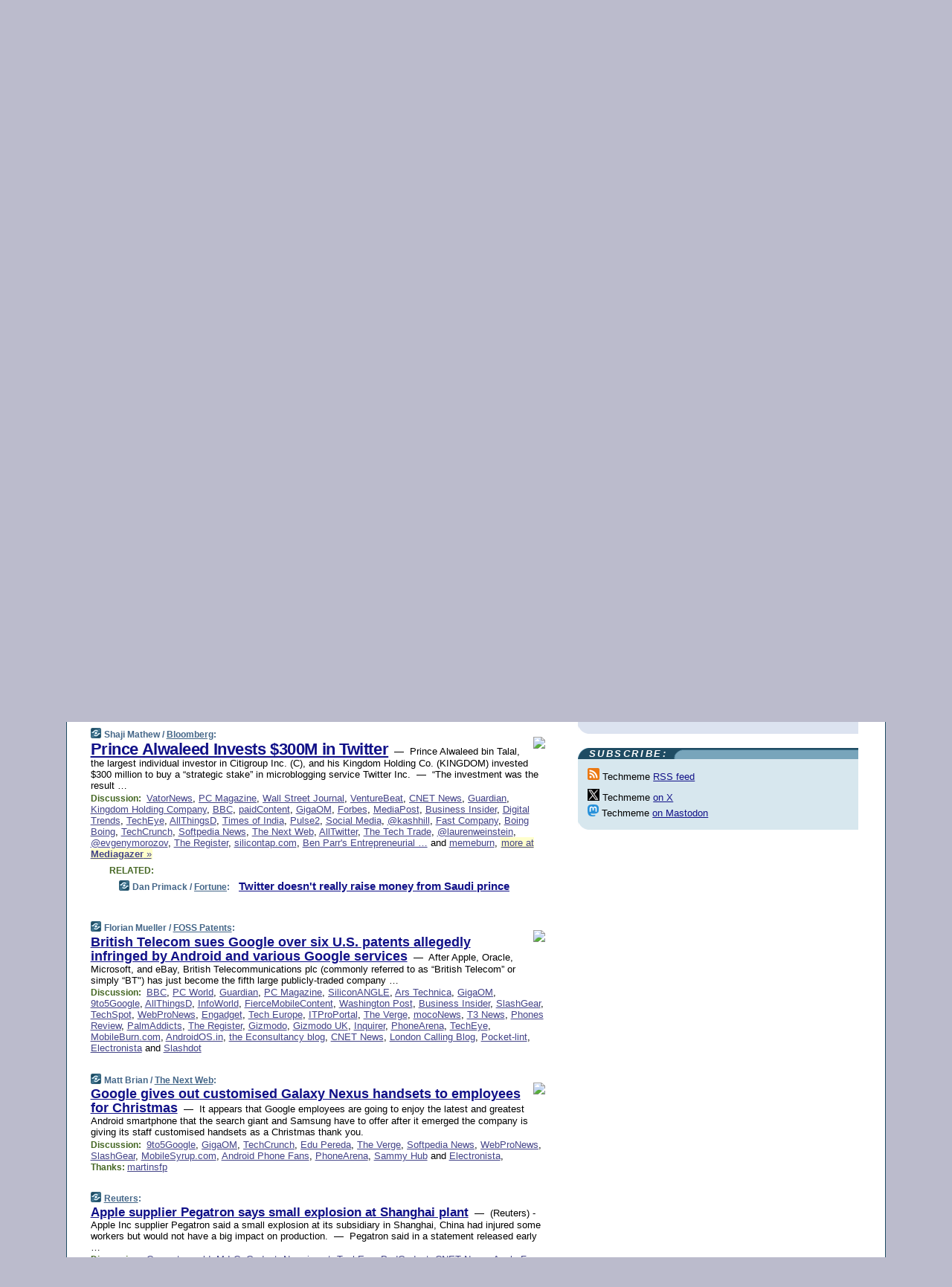

--- FILE ---
content_type: text/html; charset=UTF-8
request_url: https://www.techmeme.com/111219/p2
body_size: 191307
content:
<!DOCTYPE HTML PUBLIC "-//W3C//DTD HTML 4.01 Transitional//EN" "http://www.w3.org/TR/html4/loose.dtd">
<HTML>
<HEAD>
<TITLE>Techmeme: Prince Alwaleed Invests $300M in Twitter (Shaji Mathew/Bloomberg)</TITLE>
<META HTTP-EQUIV="Expires" CONTENT="now">
<META NAME="description" CONTENT="The web's technology news site of record, Techmeme spotlights the hottest tech stories from all around the web on a single page.">
<META NAME="application-name" content="Techmeme" />
<META PROPERTY="fb:app_id" CONTENT="105601372888971" />
<LINK REL="alternate" TYPE="application/rss+xml" TITLE="RSS" HREF="http://www.techmeme.com/feed.xml" />
<META PROPERTY="og:site_name" CONTENT="Techmeme"/>
<META PROPERTY="og:type" CONTENT="article"/>
<META PROPERTY="og:title" CONTENT="Prince Alwaleed Invests $300M in Twitter"/>
<META PROPERTY="og:description" CONTENT="This story, by Shaji Mathew / Bloomberg, appeared on Techmeme."/>
<META PROPERTY="og:image" CONTENT="http://www.techmeme.com/111219/i2.jpg"/>
<LINK REL="SHORTCUT ICON" HREF="/img/favicon.ico">
<link rel="image_src" href="http://www.techmeme.com/m/config/tech/iicon.gif" />
<link rel="apple-touch-icon" href="http://www.techmeme.com/m/config/tech/iicon.gif" />
<STYLE TYPE="text/css" MEDIA="all">
img.sharebutton {position:relative;bottom:-1px;cursor:pointer;cursor:hand;}
img.shareicon {min-height:16px;min-width:16px;}
.sharebox {position:absolute;z-index:50;}
.bdlight {position:relative;top:2px;left:2px;background-color:rgba(184, 182, 184, 0.4);-webkit-border-radius:7px;-moz-border-radius:7px;}
.bddark {position:relative;top:-1px;left:-1px;background-color:rgba(128, 128, 128, 0.4);-webkit-border-radius:7px;-moz-border-radius:7px;}
.shareboxcontent {position:relative;top:-1px;left:-1px;padding:6px 4px 4px;border:1px solid #1F4C63;background:#F3F3F3 none repeat;-webkit-border-radius:7px;-moz-border-radius:7px;}
table.share {width:13.5em;}
td.shareonhead {background:#1F4C63;color:white;font-weight:bold;}
.twittershare {position:relative;bottom:3px;padding-left:0.15em;}
.facebookshare {position:relative;bottom:3px;padding-left:0.15em;}
td.linkto {border-top:1px solid gray;}
table.permalinks {width:13.5em;}
td.permalinkhead {background:#1F4C63;color:white;font-weight:bold;}
td.permalink {padding:0;margin:0;}
input.permalink {font-size:0.9em;width:14.5em;}
a.share {text-decoration:underline;color:#345}
a.share:visited {color:#345;}
a.share:hover {background:#1F4C63;color:#fff;}
.rpan {position:relative !important}
#countercolspaceholder {display:none}
.spaceholdertransitions {-webkit-transition:height 0.4s ease;-moz-transition-property:height;-moz-transition-duration:0.4s;-o-transition-property:height;-o-transition-duration:0.4s}
.countercoltransitions {-webkit-transition:top 0.4s ease;-moz-transition-property:top;-moz-transition-duration:0.4s;-o-transition-property:top;-o-transition-duration:0.4s}
.notransitions {-webkit-transition-duration:0s !important;-moz-transition-duration:0s !important;-o-transition-duration:0s !important}
#newpostscounter {display:none;z-index:0;color:#468;border:solid 1px #bcc3d0;text-align:center;padding:0.5em 0;margin-top:1.6em;font-size:0.9em;font-weight:normal;background:-webkit-gradient(linear, left top, left bottom, from(#dce3f0), to(#bcc3d0));background:-moz-linear-gradient(top, #dce3f0, #bcc3d0);background-image:-o-linear-gradient(rgb(220,227,240),rgb(188,195,208));filter:progid:DXImageTransform.Microsoft.gradient(startColorstr='#dce3f0', endColorstr='#bcc3d0');-webkit-border-radius:6px;-moz-border-radius:6px;border-radius:6px}
#newpostscounter:hover {border-color:#468;cursor:pointer}
#countercol {z-index:10;top:0;width:100%;background-color:white}
BODY {font-family:arial;font-size:0.80em;margin:0;padding:0}
FORM {margin:0}
A IMG {border:none;}
TD {font-family:arial;font-size:0.80em}
H1 {margin:0;font-size:2em;font-family:tahoma;font-weight:bold}
H1 A:visited {color:#118}
A:link {color:#118}
A:visited {color:#927}
A:hover {background:#118;color:#fff}
.mls A:link {color:#448;}
.mls A:visited {color:#957;}
.mls A:hover {background-color:#118;color:#fff;}
STRONG {font-weight:bolder;font-size:1.2em;line-height:1.1em}
.L1 {font-size:1.3em;font-weight:bolder}
.L2 {font-size:1.4em;font-weight:bolder}
.L3 {font-size:1.5em;font-weight:bold;line-height:1.1em;letter-spacing:-0.01em}
.L4 {font-size:1.7em;font-weight:bold;line-height:1.04em;letter-spacing:-0.02em}
.L5 {font-size:1.9em;font-weight:bold;line-height:1.02em;letter-spacing:-0.03em}
.ii {padding-top:0.2em}
.upd A.nfdl:link {color:#222;text-decoration:none;}
.upd A.nfdl:visited {color:#222;text-decoration:none;}
.upd A.nfdl:hover {background:#118;color:#fff;}
.relhed {margin-top:0.2em;margin-left:2em}
.relitems {margin:0 0 1em 3em}
.ill {float:right;padding:1em 0 0.5em 1em}
.sitems .ill {padding:0.1em 0 0 0.5em}
.hill {float:right;padding:0 0 0.5em 1em}
.sill {float:right;padding:1em 0 0 0.5em}
.item {padding-top:0.5em;padding-bottom:0.5em;clear:both}
.sitems .item {padding:0.8em 0}
.ifsp {background:#e7e7de;border:solid 2px #f0f0f8;margin:0.5em 0;padding:0.5em;position:relative;left:-0.5em}
.ifsp .item {padding:1em 0}
.ifspd {color:#886;font-weight:bold;font-size:0.9em;text-align:right;text-transform:uppercase}
.heditem {padding-top:0.5em;padding-bottom:0.5em}
.hic {clear:both}
.halfcol DIV.heditem {padding-top:0.5em;padding-bottom:0.7em}
.halfcol {float:left;width:49.6%}
.clus {padding-top:0.5em;padding-bottom:0.5em}
.mlk {margin-top:0.1em}
.lnkr {margin-left:3.0em;padding-bottom:0.1em}
.lnkr A {font-weight:bolder}
.shr {margin-left:2.0em;padding:0.3em 0}
.shr A {padding:0.2em;border-color:#789;border-style:solid;border-width:1px;font-weight:bolder;font-size:0.9em}
.shr A:visited {color:#118}
.shr A:hover {background:#118;color:#fff}
A.oc {font-size:1.1em;text-decoration:none;color:#000;padding:0px 3px}
A.oc:visited {color:#000}
A.oc:hover {color:#000}
.show {border-color:#789;border-style:solid;border-width:1px;position:absolute;margin-left:-1.5em;font-weight:bold}
.drhed {color:#462;font-weight:bold;font-size:0.9em;padding-right:0.3em}
.rpan {float:left;width:38.9%;background:#fff}
.clearfloats {clear:both;width:100%;font-size:0.2em}
.nmpad {padding:1.5em 2em 0}
.mainpad {float:left;width:59%;padding-right:1.0em}
.padl {padding-left:2em}
.padlr {padding:0 2em}
.upd {padding-bottom:0.5em}
.upd A {font-weight:bold}
.upd A:visited {color:#118}
.upd A:hover {background-color:#118;color:#fff}
#preflink {text-align:right;padding:0.3em 3.8em}
#preflink A:visited {color:#118}
#preflink A:hover {background-color:#118;color:#fff}
#prefbox {margin:1.5em 0 0;padding-top:0.5em;padding-bottom:0.5em;border-style:solid none solid;border-width:4px;border-color:#2E4169;background:#dce3f0;text-align:center}
.rtxt {padding-left:0.5em;padding-right:0.5em;padding-bottom:0.5em}
.snh A {font-weight:bolder}
.snh {padding:0.4em 0;}
.new {padding-left:2em;color:#f00;font-style:italic;font-weight:bold;font-family:arial;font-size:0.9em}
.recent {padding-left:2em;color:#b02;font-style:italic;font-weight:bold;font-family:arial;font-size:0.9em}
.ago {padding:0 0.5em 0;float:right;font-style:italic;font-size:0.9em}
.rnhdbak {letter-spacing:0.2em;text-transform:uppercase;font-family:arial;font-style:italic;font-weight:bold;color:#fff}
.rnhd1 {padding-left:0.6em}
.rnhd3 {padding-left:1em}
.rnbody {padding:0.7em 1.0em 0}
.rncont {margin-top:1.5em;max-width:1200px}
.rnbody P {margin:0.5em 0 0 0}
.nornbody {padding:0.7em 0.5em 0 0.5em}
.rnhang {text-align:right;margin-right:2.8em;padding:0.3em 1em 0.3em 1.5em;color:#fff;font-weight:bold;max-width:600px}
.aboutrn .rnhdbak {background:url(/img/green/rnhdbak.png)}
.aboutrn .rnhd1 {background:url(/img/green/rnhd1.png)}
.aboutrn .rnhd2 {background:url(/img/green/rnhd2.png)}
.aboutrn .rnhd3 {background:url(/img/green/rnhd3.png) no-repeat}
.aboutrn .rnftbak {background:url(/img/green/rnftbak.png) bottom left}
.aboutrn .rnbody {background:#d3e6d3}
.aboutrn .rnhang {background:url(/img/green/rnhang.png) bottom left}
.sponrn .rnhdbak {background:url(/img/y775/rnhdbak.png);}
.sponrn .rnhd1 {background:url(/img/y775/rnhd1.png);}
.sponrn .rnhd2 {background:url(/img/y775/rnhd2.png);}
.sponrn .rnhd3 {background:url(/img/y775/rnhd3.png) no-repeat;}
.sponrn .rnftbak {background:url(/img/y775/rnftbak.png) bottom left;}
.sponrn .rnbody {background:#e7e7de;}
.sponrn .rnhang {background:url(/img/y775/rnhang.png) bottom left;}
.featrn .rnhdbak {background:url(/img/y775/rnhdbak.png);}
.featrn .rnhd1 {background:url(/img/y775/rnhd1.png);}
.featrn .rnhd2 {background:url(/img/y775/rnhd2.png);}
.featrn .rnhd3 {background:url(/img/y775/rnhd3.png) no-repeat;}
.featrn .rnftbak {background:url(/img/y775/rnftbak.png) bottom left;}
.featrn .rnbody {background:#e7e7de;}
.featrn .rnhang {background:url(/img/y775/rnhang.png) bottom left;}
.col0rn .rnhdbak {background:url(/img/bl268/rnhdbak.png)}
.col0rn .rnhd1 {background:url(/img/bl268/rnhd1.png)}
.col0rn .rnhd2 {background:url(/img/bl268/rnhd2.png)}
.col0rn .rnhd3 {background:url(/img/bl268/rnhd3.png) no-repeat}
.col0rn .rnftbak {background:url(/img/bl268/rnftbak.png) bottom left}
.col0rn .rnbody {background:#d7e7ee}
.col0rn .rnhang {background:url(/img/bl268/rnhang.png) bottom left}
.col1rn .rnhdbak {background:url(/img/bl248/rnhdbak.png)}
.col1rn .rnhd1 {background:url(/img/bl248/rnhd1.png)}
.col1rn .rnhd2 {background:url(/img/bl248/rnhd2.png)}
.col1rn .rnhd3 {background:url(/img/bl248/rnhd3.png) no-repeat}
.col1rn .rnftbak {background:url(/img/bl248/rnftbak.png) bottom left}
.col1rn .rnbody {background:#dce3f0}
.col1rn .rnhang {background:url(/img/bl248/rnhang.png) bottom left}
DIV.pagecont {margin:2em auto 2em auto;max-width:86em;border-style:solid;border-width:0.6em 1px;border-color:#1F4C63;background:#fff}
DIV.bcp {}
BODY {background:#bbc}
#twitter_icon_preloader {display:none;background-image:url(/img/twitter_icon16.gif);background-repeat:no-repeat}
#facebook_icon_preloader {display:none;background-image:url(/img/facebook_icon16.gif);background-repeat:no-repeat}
CITE {font-weight:bold;font-size:0.9em;font-style:normal}
CITE {color:#468}
CITE A:link {color:#468}
CITE A:visited {color:#468}
CITE A:hover {color:#fff;background:#118}
DIV.shr A {background-color:#def}
A.oc:hover {background-color:#def}
A.oc {background-color:#def}
DIV.hha {background:#efebdc;padding:0.3em;border-bottom:solid 2px #c5c5c5;text-align:center;display:none}
</STYLE>
<STYLE TYPE="text/css" MEDIA="handheld">
DIV.hha {display:block}
</STYLE>
<script language="javascript">
<!--
var verticalName = 'Techmeme';
var verticalUrl =  'https://www.techmeme.com/';
var shortenerPrefix = 'https://techme.me/';
var twitterViaStr = '(via @Techmeme)';
var fbViaStr = '(via Techmeme.com)';
var shareIconsPath = '/img/';
var mouseOver = '';
var ignoreMouseOver = false;
var mouseOverButtonTimer;
function writeShareButton(shareBoxId) {
document.write('<img class="sharebutton" src="' + shareIconsPath + 'share.png" onclick="toggleShareBoxDisplay(\'' + shareBoxId +
'\');" onmouseover="mouseOverShareButton(\'' + shareBoxId + '\');" onmouseout="mouseOutOfShareBoxAndButton(\'' + shareBoxId + '\');"' +
' onmousedown="displayShareBox(event,\'' + shareBoxId + '\');">');
}
function mouseOverShareButton(shareBoxId) {
mouseOver = shareBoxId + 'b';
if (mouseOverButtonTimer)
clearTimeout(mouseOverButtonTimer);
mouseOverButtonTimer = setTimeout(function() { isMouseStillOnShareButton(shareBoxId); }, 1000);
}
function isMouseStillOnShareButton(shareBoxId) {
var shareBox = document.getElementById(shareBoxId);
if (mouseOver == (shareBoxId + 'b') && shareBox.style.display == 'none') {
initShareBoxIfNecessary(shareBoxId);
shareBox.style.display = 'block';
}
}
function mouseOutOfShareBoxAndButton(shareBoxId) {
mouseOver = '';
setTimeout(function() { isMouseStillOffShareBoxAndButton(shareBoxId); }, 1000);
}
function isMouseStillOffShareBoxAndButton(shareBoxId) {
if (!ignoreMouseOver && !(mouseOver == shareBoxId) && !(mouseOver == (shareBoxId + 'b')))
document.getElementById(shareBoxId).style.display = 'none';
}
function toggleShareBoxDisplay(shareBoxId) {
var shareBox = document.getElementById(shareBoxId);
if (mouseOverButtonTimer && mouseOver == (shareBoxId + 'b'))
clearTimeout(mouseOverButtonTimer);
initShareBoxIfNecessary(shareBoxId);
if (shareBox.style.display == 'block')
shareBox.style.display='none';
else
shareBox.style.display='block';
}
function displayShareBox(event,shareBoxId) {
if (detectRightClick(event)) {
initShareBoxIfNecessary(shareBoxId);
document.getElementById(shareBoxId).style.display='block';
}
}
function initShareBoxIfNecessary(shareBoxId) {
var shareBox = document.getElementById(shareBoxId);
if (!shareBox.getAttribute('init')) {
shareBox.innerHTML = getShareBoxHtml(shareBoxId);
shareBox.onmouseover = function() { mouseOver = shareBoxId; };
shareBox.onmouseout = function() { mouseOutOfShareBoxAndButton(shareBoxId); };
sharePermalink(shareBoxId);
populateShareBoxPermalinks(shareBoxId);
shareBox.setAttribute('init','true');
}
}
function sharePermalink(shareBoxId) {
var shareBox = document.getElementById(shareBoxId);
var twitterLink = document.getElementById(shareBoxId+'twl');
twitterLink.href = "https://twitter.com/intent/tweet?text=" +
encodeURIComponent(shareBox.getAttribute('head') + " " + shortenerPrefix + shareBox.getAttribute('spml'));
twitterLink.title = shareBox.getAttribute('head') + " " + shortenerPrefix + shareBox.getAttribute('spml');
var facebookLink = document.getElementById(shareBoxId+'fbl');
facebookLink.href = "https://www.facebook.com/sharer.php?u=" +
encodeURIComponent(shortenerPrefix + shareBox.getAttribute('spml')) + "&t=" + encodeURIComponent(shareBox.getAttribute('head'));
facebookLink.title = shareBox.getAttribute('head') + " " + shortenerPrefix + shareBox.getAttribute('spml');
}
function shareSource(shareBoxId) {
var shareBox = document.getElementById(shareBoxId);
var twitterLink = document.getElementById(shareBoxId+'twl');
twitterLink.href = "https://twitter.com/intent/tweet?text=" +
encodeURIComponent(shareBox.getAttribute('head') + " " + shareBox.getAttribute('url') + " " + twitterViaStr);
twitterLink.title = shareBox.getAttribute('head') + " " + shareBox.getAttribute('url') + " " + twitterViaStr;
var facebookLink = document.getElementById(shareBoxId+'fbl');
facebookLink.href = "https://www.facebook.com/sharer.php?u=" +
encodeURIComponent(shareBox.getAttribute('url')) + "&t=" + encodeURIComponent(shareBox.getAttribute('head') + " " + fbViaStr);
facebookLink.title = shareBox.getAttribute('head') +  " " + shareBox.getAttribute('url') + " " + fbViaStr;
}
function populateShareBoxPermalinks(shareBoxId) {
var pml = document.getElementById(shareBoxId).getAttribute('pml');
var pmlParts = pml.split('p');
var permalink = verticalUrl + pmlParts[0] + '/p' + pmlParts[1] + '#a' + pml;
document.getElementById(shareBoxId+'pml').value = permalink;
document.getElementById(shareBoxId+'pmll').href = permalink;
var spml = document.getElementById(shareBoxId).getAttribute('spml');
var shortPermalink = shortenerPrefix + spml;
document.getElementById(shareBoxId+'spml').value = shortPermalink;
document.getElementById(shareBoxId+'spmll').href = shortPermalink;
}
function selectTextboxContents(element) {
element.focus();
element.select();
}
function detectRightClick(event) {
return ((event.which == null && event.button == 2) // IE
|| event.which == 3) // others
}
function detectRightClickOnTextbox(event, element) {
if (detectRightClick(event)) {
ignoreMouseOver = true;
selectTextboxContents(element);
var shareBoxId = mouseOver;
setTimeout(function() { ignoreMouseOver = false; setTimeout(function() { isMouseStillOffShareBoxAndButton(shareBoxId); }, 0);}, 4000);
}
}
function getShareBoxHtml(shareBoxId) {
return '<div class="bdlight"><div class="bddark"><div class="shareboxcontent">' +
'<table class="share"><tr><td colspan="2" align="center" class="shareonhead">Share On:</td></tr>' +
'<tr><td><img class="shareicon" src="' + shareIconsPath + 'twitter_icon16.gif"/><span class="twittershare"><a id="' + shareBoxId + 'twl" class="share" target="_blank">Twitter</a></span></td>' +
'<td><img class="shareicon" src="' + shareIconsPath + 'facebook_icon16.gif"/><span class="facebookshare"><a id="' + shareBoxId + 'fbl" class="share" target="_blank">Facebook</a></span></td></tr>' +
'<tr><td colspan="2" class="linkto">Link to:' +
'<input type="radio" id="' + shareBoxId + 'ltp" name="' + shareBoxId + 'slt" value="permalink" onclick="sharePermalink(\'' + shareBoxId + '\')" checked/><label for="' + shareBoxId + 'ltp">' + verticalName + '</label>' +
'<input type="radio" id="' + shareBoxId + 'lts" name="' + shareBoxId + 'slt" value="sourcelink" onclick="shareSource(\'' + shareBoxId + '\')" /><label for="' + shareBoxId + 'lts">Source</label></td></tr><tr></table>' +
'<table class="permalinks"><tr><td colspan="2" align="center" class="permalinkhead">Permalink:</td></tr>' +
'<tr><td><a id="' + shareBoxId + 'pmll" class="share" target="_blank">Full</a></td><td align="right" class="permalink"><input id="' + shareBoxId + 'pml" type="text" class="permalink" readonly title="Ctrl+c to copy" onclick="selectTextboxContents(this);" onmousedown="detectRightClickOnTextbox(event, this);"></td></tr>' +
'<tr><td><a id="' + shareBoxId + 'spmll" class="share" target="_blank">Short</a></td><td align="right" class="permalink"><input id="' + shareBoxId + 'spml" type="text" class="permalink" readonly title="Ctrl+c to copy" onclick="selectTextboxContents(this);" onmousedown="detectRightClickOnTextbox(event, this);"></td></tr></table>' +
'</div></div></div>';
}
function preloadImage(id) {
var a=document.createElement("div");
a.id=id;
document.body.appendChild(a)
}
function preloadShareImages(){
preloadImage('twitter_icon_preloader');
preloadImage('facebook_icon_preloader');
}
-->
</script>
<script>
var NTptpssd = 40*1000;
var NTpsl = 3*60*1000;
var NTppds = 30*1000;
var NTrtdpsa = 15*60*1000;
var NTpssr = 40*1000;
var NTvn = document.title;
function NTgxhro() {
if (window.XMLHttpRequest) {
return new XMLHttpRequest();
} else if(window.ActiveXObject) {
return new ActiveXObject("Microsoft.XMLHTTP");
}
}
var NTlft;
var NTnpc = 0;
var NTnpcial = false;
var NTnpcs = false;
var NTpsst;
var NTdps = false;
var NTnpcr = NTgxhro();
var NTnpcrt;
var NTnpcrti =  10*1000;
function NTsnpcps() {
NTpsst = (new Date()).getTime();
NTfnpc();
}
function NTfnpc() {
NTnpcr.open("GET","/feedsmanager/ps?t=" + baseFeedTime, true);
NTnpcr.onreadystatechange = NThnpcrsc;
NTnpcr.send(null);
NTnpcrt = setTimeout(NTnpcrt_, NTnpcrti);
}
function NThnpcrsc() {
if (NTnpcr.readyState == 4) {
clearTimeout(NTnpcrt);
if (NTnpcr.status == 200) {
try {
var NTr = eval("(" + NTnpcr.responseText + ")");
if (!NTr.error && NTr.time > NTlft) {
NTlft = NTr.time;
if (NTr.at_least) {
if (NTr.count == 0 && NTnpc == 0) {
NTdps = false;
NTsnnpcf(true);
} else {
NTnpc = NTr.count > NTnpc? NTr.count : NTnpc;
NTnpcial = true;
NTunpc();
return;
}
} else {
NTnpc = NTr.count;
NTunpc();
NTdps = false;
NTsnnpcf(true);
}
} else {
NTsnnpcf(false);
}
} catch (e) {
NTsnnpcf(false);
}
} else {
NTsnnpcf(false);
}
}
}
function NTsnnpcf(NTfnps) {
var now = new Date();
if (now.getTime() - NTlft > NTrtdpsa && !NTdps)
NTdps = true;
if (NTfnps
|| NTdps
|| (now.getTime() + NTppds - NTpsst) > NTpsl)
setTimeout(NTsnpcps, NTnpssi());
else
setTimeout(NTfnpc, NTppds);
}
function NTnpssi() {
var now = new Date();
var NTnpt = (now.getMinutes() % 5)*60000 + now.getSeconds()*1000 + now.getMilliseconds();
var rand = Math.floor(Math.random()*NTpssr);
var NTtl = (NTnpt < NTptpssd ? NTptpssd : 300000 + NTptpssd) - NTnpt + rand;
return NTtl;
}
function NTunpc() {
document.getElementById('newpostscounter').innerHTML =
NTnpc + (NTnpcial? '+':'') + ' new item' + (NTnpc > 1 || NTnpcial ? 's' : '');
if (!NTnpcs && NTnpc > 0) {
var col = document.getElementById('countercol');
var ticker = document.getElementById('newpostscounter');
var holder = document.getElementById('countercolspaceholder');
var spacer = document.getElementById('counterspacer');
if (navigator.appName == 'Microsoft Internet Explorer')
ticker.style.display = 'block';
else {
col.style.position = 'absolute';
ticker.style.display = 'block';
holder.style.display = 'block';
if (spacer)
spacer.style.display = 'block';
holder.style.height=(col.offsetHeight - ticker.offsetHeight - ticker.offsetTop) + 'px';
function NTfcd () {
holder.style.display = 'none';
col.className = 'notransitions';
col.style.top = '0';
col.style.position = 'relative';
}
col.addEventListener('transitionend',NTfcd,false);
col.addEventListener('oTransitionEnd',NTfcd,false);
col.addEventListener('webkitTransitionEnd', NTfcd, false);
setTimeout(function() {
holder.className='spaceholdertransitions';
col.className='countercoltransitions';
col.style.top=(ticker.offsetHeight + ticker.offsetTop + (spacer? spacer.offsetHeight : 0)) +'px';
holder.style.height=(col.offsetHeight + (spacer? spacer.offsetHeight : 0)) +'px';
},1000);
}
NTnpcs = true;
}
if (NTnpc > 0)
document.title = '(' + NTnpc + (NTnpcial? '+':'') + ') ' + NTvn;
}
function NTnpcrt_() {
if (NTnpcr.readyState != 0) {
NTnpcr.onreadystatechange = null;
NTnpcr.abort();
NTsnnpcf(false);
}
}
function NTinpcp() {
NTlft = baseFeedTime;
var now = new Date();
if (now.getTime() - NTlft > NTrtdpsa)
NTdps = true;
var NTnpt = (now.getMinutes() % 5)*60000 + now.getSeconds()*1000 + now.getMilliseconds();
var NTbfd = new Date(baseFeedTime);
var NTnp;
if (now.getTime() - NTnpt == baseFeedTime - NTbfd.getSeconds()*1000 - NTbfd.getMilliseconds()) {
NTnp = 300000 + NTptpssd - NTnpt + Math.floor(Math.random()*NTpssr);
setTimeout(NTsnpcps, NTnp);
} else if (NTnpt < NTptpssd || NTnpt > NTptpssd + NTpsl) {
NTnp = NTnpssi();
setTimeout(NTsnpcps, NTnp);
} else {
NTpsst = now.getTime() - NTnpt + NTptpssd;
NTnp = Math.floor(Math.random()*NTpssr);
setTimeout(NTfnpc, NTnp);
}
}
function NTiD3fpor() {
var pattern = /https?:\/\/(www\.)?techmeme\.com($|\/$|\/#|\/river)/i;
return pattern.test(location.href);
}
function NTiD3t() {
if (NTiD3fpor())
NTit();
}
function NTit() {
setTimeout(function() {
NTinpcp();
}, 0);
}
</script>
<SCRIPT TYPE="text/javascript">
<!--
var pgrdad='December 19, 2011, 11:50 AM';
var e;
var nh=0;
var ncl=0;
var ctsidi=0;
var nwcbe;
var sdcbe;
var sccbe;
var fsne;
var ckd='';
function createCookie(name,value) {
document.cookie = name+"="+value+"; expires=Tue, 19 Jan 2038 03:14:07 GMT; path=/"+ckd;
}
function readCookie(name) {
var nameEQ = name + "=";
var ca = document.cookie.split(';');
for(var i=0;i < ca.length;i++) {
var c = ca[i];
while (c.charAt(0)==' ') c = c.substring(1,c.length);
if (c.indexOf(nameEQ) == 0) return c.substring(nameEQ.length,c.length);
}
return null;
}
function eraseCookie(name) {
document.cookie = name+"=; expires=Thu, 01-Jan-70 00:00:01 GMT; path=/"+ckd;
}
function xnwcb() { rnwcb(); svprefs(); }
function xsdcb() { rsdcb(); svprefs(); }
function xsccb() { rsccb(); svprefs(); }
function xfsn() { rfsn(); svprefs(); }
function rdprefs() {
var cookie_val = readCookie('myprefs');
nwcbe.checked = false;
sdcbe.checked = false;
sccbe.checked = false;
fsne.selectedIndex=2;
if (cookie_val) {
var va = cookie_val.split('+');
for(var i=0;i < va.length;i++) {
var val = va[i];
if (val == 'new_window') {
nwcbe.checked = true;
} else if (val == 'show_disc') {
sdcbe.checked = true;
} else if (val == 'show_cite') {
sccbe.checked = true;
} else if (val.indexOf('font_size') == 0) {
fsne.selectedIndex=parseInt(val.charAt(9));
}
}
}
}
function vfprefs() {
var cookie_val = readCookie('myprefs');
var ckdise = document.getElementById('ckdis');
if (cookie_val) { ckdise.style.display = 'none'; } else { ckdise.style.display = 'block'; }
}
function svprefs() {
var cookie_val = '';
if (nwcbe.checked) {
cookie_val += 'new_window';
}
if (sdcbe.checked) {
if (cookie_val) { cookie_val += '+'; }
cookie_val += 'show_disc';
}
if (sccbe.checked) {
if (cookie_val) { cookie_val += '+'; }
cookie_val += 'show_cite';
}
if (fsne.selectedIndex!=2) {
if (cookie_val) { cookie_val += '+'; }
cookie_val += 'font_size'+fsne.selectedIndex;
}
if (cookie_val == '') {
eraseCookie('myprefs');
} else {
createCookie('myprefs', cookie_val);
vfprefs();
}
}
function rnwcb() {
var where;
if (nwcbe.checked)
where = "_blank";
else
where = "_self";
var jump_prefix = location.href.substring(0, location.href.length - location.hash.length) + '#';
for (var i=0; i<=(document.links.length-1); i++) {
var href = document.links[i].href;
if ((href.indexOf("javascript:") != 0) && (href.indexOf(jump_prefix) != 0) && (!(/^https?:\/\/([a-z]+\.)?techmeme\.com\//.test(href)) || /^https?:\/\/([a-z]+\.)?techmeme\.com\/goto/.test(href))) {
document.links[i].target = where;
}
}
}
function td(id) {
var e = document.getElementById(id);
if (e.style.display == 'none') {
e.style.display = 'block';
} else {
e.style.display = 'none';
}
}
function ickd() {
var dd = document.domain;
if (dd) {
var da = dd.split('.');
var rd=da[da.length-2]+'.'+da[da.length-1];
ckd='; domain=.'+rd;
}
}
function uab() {
var dr=document.referrer;
if ( dr && (
(dr.search(/\bstumbleupon\.com\//) != -1) || (
(dr.search(/\b(techmeme|memeorandum|memorandum|memeorandom)\b/) == -1) &&
( ((dr.search(/[.\/]google\./) != -1) && (dr.search(/\bq=/) != -1)) ||
((dr.search(/\bsearch\.[a-z]+\./) != -1) && (dr.search(/\b(p|q|as_q)=/) != -1))
)
)
)
) {
td('addbox');
}
}
function init_all() {
cmplu();
td('preflink');
nwcbe = document.getElementById('nwcb');
sdcbe = document.getElementById('sdcb');
sccbe = document.getElementById('sccb');
fsne = document.getElementById('fsn');
eraseCookie('prefs');
ickd();
rdprefs();
rfsn();
rsdcb();
rsccb();
rnwcb();
hhash();
if (!document.styleSheets) {
document.getElementById('fscont').style.display = 'none';
}
uab();
TiLTT();
setTimeout("TeD()", TwTSE);
preloadShareImages();
}
var TdTD = 400;
var TnTB = 700;
var TwTSE = 200;
var TnOE = 3;
var TwTBE = 0;
var TwTCD = 150;
var TsTS = '/do/lc';
var TeTD = Number.MAX_VALUE;
var TgETD = false;
var TdE = new Array();
var TE = function() {
this.Tx = false;
this.Ts = 0;
this.Td = 0;
this.toString = function() {
return this.Ts + " " + this.Td;
}
}
TE.Tc = function (a,b) {
return a.Td - b.Td
}
var TcE_ = null;
function TgXMLHR() {
var Tx = false;
if (window.XMLHttpRequest) {
Tx = new XMLHttpRequest();
} else {
try
{
Tx = new ActiveXObject("Msxml2.XMLHTTP");
}
catch (ev)
{
try
{
Tx = new ActiveXObject("Microsoft.XMLHTTP");
}
catch (ev)
{
Tx = false;
}
}
}
return Tx;
}
function TeD() {
TcE_ = new TE();
TcE_.Tx = TgXMLHR();
if (TcE_.Tx) {
TcE_.Tx.open('POST', TsTS+'?tm=true', true);
TcE_.Tx.setRequestHeader("Content-type", "application/x-www-form-urlencoded");
TcE_.Tx.onreadystatechange = TeC;
TcE_.Ts = new Date().getTime();
TcE_.Tx.send(null);
}
}
function TeC() {
if (TcE_.Tx.readyState == 4 && TcE_.Tx.status == 200) {
TcE_.Td = new Date().getTime() -  TcE_.Ts;
TdE.push(TcE_);
if (TdE.length < TnOE)
setTimeout("TeD()", TwTBE);
else
TcED();
}
}
function TcED() {
TdE.sort(TE.Tc);
TeTD = TdE[Math.floor(TnOE/2)].Td + TwTCD;
TgETD= true;
}
function Tt(link) {
if (isSafari() && TgETD && TeTD <= TdTD)
{
var TtD = TeTD;
var Tx = TgXMLHR();
if (Tx) {
Tx.open('POST', TsTS+'?tm=false&href='+encodeURIComponent(link.href)+'&data='+TtD_(TtD),false);
Tx.setRequestHeader("Content-type", "application/x-www-form-urlencoded");
Tx.send(null);
}
}
else if (!(TgETD && (TeTD >= TnTB)))
{
var TtD;
if (!TgETD || (TgETD && (TeTD > TdTD)))
TtD = TdTD;
else
TtD = TeTD;
var Tx = TgXMLHR();
if (Tx) {
Tx.open('POST', TsTS+'?tm=false&href='+encodeURIComponent(link.href)+'&data='+TtD_(TtD),true);
Tx.setRequestHeader("Content-type", "application/x-www-form-urlencoded");
Tx.send(null);
var TcT = new Date();
TeT = TcT.getTime() + TtD;
while (TcT.getTime() < TeT)
TcT = new Date();
if (Tx.readyState != 4)
Tx.abort();
}
}
}
function isSafari() {
return ((navigator.appCodeName + navigator.appName + navigator.appVersion).search(/safari/i) != -1);
}
function TtD_(TtD) {
var data =
pgrdad + " " +
TdTD + " " +
TnTB + " " +
TwTSE + " " +
TnOE + " " +
TwTBE + " " +
TwTCD + " " +
TeTD + " " +
TgETD + " " +
"(" + TdE + ") " +
isSafari() + " " +
TtD;
return data;
}
function TiLTT() {
var jump_prefix = location.href.substring(0, location.href.length - location.hash.length) + '#';
for (var i=0; i<=(document.links.length-1); i++) {
var href = document.links[i].href;
if ((href.indexOf("javascript:") != 0) && (href.indexOf(jump_prefix) != 0))
document.links[i].onclick = function(){Tt(this)};
}
}
function cmplu() {
var a=location.hash;
if (!a) {
var lh=location.href;
lh = lh.replace(/\?.*$/, '');
if (lh.search(/\/[0-9][0-9][0-9][0-9][0-9][0-9]\/p[0-9]*$/) != -1) {
var pa = lh.split('/');
var di = pa.length - 2;
var na = lh + '#a' + pa[di] + pa[di+1];
window.location.replace(na);
}
}
}
function hhash() {
var a=location.hash;
if (a) {
var i=a.substring(2,a.length);
var je = document.getElementById(i);
je.scrollIntoView();
h(i);
}
}
function clh(id) {
ncl++;
if (ncl == nh) {
e.style.backgroundColor = 'transparent';
}
}
function h(id) {
if (e != null) {
e.style.backgroundColor = 'transparent';
}
e = document.getElementById(id);
e.style.backgroundColor = '#ff8';
nh++;
setTimeout('clh()',1500);
}
var nxbe;
var pxbe;
function bnxbe() {
if (nxbe) {
nxbe.style.display = 'block';
pxbe = nxbe;
}
}
function cnxbe() { nxbe = null; }
function nnid(id) {
if (pxbe && (!id || (pxbe != document.getElementById(id)))) { pxbe.style.display = 'none'; }
}
function dlbid(id) {
nxbe = document.getElementById(id);
if (nxbe) {
if (pxbe && (pxbe != nxbe)) { pxbe.style.display = 'none'; }
setTimeout('bnxbe()',50);
}
}
function tgd(idp, p, ii) {
var setd, setp;
if (p) { setp = 'block'; setd = 'none'; }
else { setp = 'none'; setd = 'block'; }
var i, ei;
if (ii) {
i=ii; ei=ii;
} else {
i=1; ei=-1;
document.getElementById(idp+'dxr').style.display = setd;
document.getElementById(idp+'pxr').style.display = setp;
}
while (true) {
var pe = document.getElementById(idp+'p'+i);
if (pe == null) { return; }
var de = document.getElementById(idp+'d'+i);
pe.style.display = setp;
de.style.display = setd;
document.getElementById(idp+'dx'+i).style.display = 'none';
if (i == ei) {
if (!p) { ffbug(idp,p,i); }
return;
}
i++;
}
}
function ffbug(idp,p,i) {
while (true) {
i++;
var pxe=document.getElementById(idp+'px'+i);
if (pxe) {
var d=pxe.style.display;
if (d == 'block') {
pxe.style.display = 'none';
pxe.style.display = 'block';
}
} else {
return;
}
}
}
function rsdcb() {
var j=0;
var setd, setp;
if (sdcbe.checked) { setp = 'block'; setd = 'none'; }
else { setp = 'none'; setd = 'block'; }
while (j < 100) {
var dxre = document.getElementById(j+'dxr');
if (dxre) {
dxre.style.display = setd;
document.getElementById(j+'pxr').style.display = 'none';
}
var i=1;
var pe = document.getElementById(j+'p'+i);
while (pe != null) {
pe.style.display = setp;
document.getElementById(j+'px'+i).style.display = setd;
document.getElementById(j+'d'+i).style.display = setd;
i++;
pe = document.getElementById(j+'p'+i);
}
j++;
}
}
function rsccb() {
var i=0;
var setval;
if (sccbe.checked) { setval = 'block'; } else { setval = 'none'; }
while (true) {
var te = document.getElementById('cts'+i);
if (te == null) { return; }
te.style.display = setval;
i++;
}
}
function rfsn() {
if (document.styleSheets) {
var ss = document.styleSheets[0];
var fs=1.2-0.2*fsne.selectedIndex;
if(ss.addRule) {
ss.addRule("body","font-size:"+fs+"em");
ss.addRule("td","font-size:"+fs+"em");
} else {
ss.insertRule("body,td{font-size:"+fs+"em}",ss.cssRules.length);
}
}
}
function cts(url, pp) {
var re = /#/g;
url = url.replace(re, '%23');
url = url.replace(/&/g, '%26');
var search_urls = [
'http://blogs.icerocket.com/search?q=' + url,
'http://blogsearch.google.com/blogsearch?q=' + url,
'http://www.ask.com/blogsearch?q=' + url
];
var search_site_names = [
'IceRocket',
'Google',
'Ask'
];
document.write('<DIV CLASS="mlk" ID="cts' + ctsidi + '" STYLE="display: none;"><SPAN CLASS="drhed">Link Search:</SPAN> ');
ctsidi++;
for (var i=0; i<search_urls.length; i++) {
var next_search_url = search_urls[i];
if (pp) {
next_search_url = next_search_url.replace(/%23/g, '%2523');
next_search_url = next_search_url.replace(/&/g, '%26');
next_search_url = next_search_url.replace(/\?/g, '%3F');
next_search_url = pp + next_search_url;
}
if (i>0) { document.write(', '); }
if (i == search_urls.length-1)  { document.write('and '); }
document.write('<A HREF="' + next_search_url + '">' + search_site_names[i] + '</A>');
}
document.write("</DIV>\n");
}
function smn() {
document.getElementById('more_new').style.display='block';
document.getElementById('show_more_new').style.display='none';
}
function hmn() {
document.getElementById('more_new').style.display='none';
document.getElementById('show_more_new').style.display='block';
}
// -->
</SCRIPT>
</HEAD>
<BODY ONLOAD="init_all();">
<DIV CLASS="hha">
Check out <B><A HREF="http://www.techmeme.com/mini">Mini-Techmeme</A></B> for simple mobiles or
<B><A HREF="http://www.techmeme.com/m">Techmeme Mobile</A></B> for modern smartphones.
</DIV>
<DIV CLASS="pagecont">
<DIV CLASS="bcp">
<DIV STYLE="float:right">
<DIV CLASS="col0rn">
<DIV CLASS="rnhang">
11:50 AM ET, December 19, 2011
</DIV>
<DIV style="min-height:2em">
<DIV ID="preflink" STYLE="display:none">
<A HREF="javascript: td('aboutbox')">About</A> &nbsp;|&nbsp;
<A HREF="javascript: td('prefbox')">Preferences</A>
</DIV>
</DIV>
</DIV>
<!--search box-->
<div align="right" style="margin-right:2.3em;padding-top:1.2em">
<form name="input" action="/search/query" method="get">
<table>
<tr>
<td><input type="text" name="q" size="18"></td>
<td><input type="submit" value="Search"></td>
<td><span style="display:none"><input type="checkbox" name="wm" value="false" checked="checked"></span></td>
</tr>
</table>
</form>
</div>
</DIV>
<DIV CLASS="nmpad">
<DIV ID="addbox" STYLE="display:none; float:right; margin:1em 3em 0 0; padding: 1em; background:#ffc; border: solid 1px #884;">
Add <B>Techmeme</B> to:
<A HREF="https://add.my.yahoo.com/rss?url=http://www.techmeme.com/feed.xml">My Yahoo!</A>
or
<A HREF="https://fusion.google.com/add?feedurl=http://www.techmeme.com/feed.xml">Google</A>
</DIV>
<H1>
<A HREF="https://www.techmeme.com/" STYLE="background:transparent;"><IMG SRC="/img/techmeme.png" ALT="Techmeme"/></A>
</H1>
</DIV>
<DIV ID="prefbox" STYLE="display: none">
<FORM STYLE="margin:0">
<B>Preferences:</B> &nbsp;
<INPUT TYPE=checkbox ID="nwcb" ONCLICK="xnwcb();"><SPAN ONCLICK="nwcbe.checked=!nwcbe.checked;xnwcb();">Open Links in New Window</SPAN> &nbsp;
<INPUT TYPE=checkbox ID="sdcb" ONCLICK="xsdcb();"><SPAN ONCLICK="sdcbe.checked=!sdcbe.checked;xsdcb();">Show Discussion Excerpts</SPAN> &nbsp;
<INPUT TYPE=checkbox ID="sccb" ONCLICK="xsccb();"><SPAN ONCLICK="sccbe.checked=!sccbe.checked;xsccb();">Show Link Search</SPAN> &nbsp;
<SPAN ID="fscont">
&nbsp; Font Size:
<SELECT ID="fsn" ONCHANGE="xfsn();">
<OPTION>Very big</OPTION>
<OPTION>Big</OPTION>
<OPTION>Normal</OPTION>
<OPTION>Small</OPTION>
</SELECT>
&nbsp; &nbsp; </SPAN>
<INPUT TYPE=button VALUE="Done" ONCLICK="return td('prefbox');">
</FORM>
<DIV ID="ckdis" STYLE="display: none; padding-top: 0.5em;"><B>Note:</B> Because cookies are disabled, reloading this page will clear your settings.  Refer to <A HREF="https://www.google.com/cookies.html">this page</A> to reenable cookies.</DIV>
</DIV>

<DIV CLASS="mainpad">
<DIV CLASS="padl">
<DIV CLASS="col0rn">
<DIV CLASS="rncont">
<DIV CLASS="rnhdbak">
<SPAN CLASS="rnhd1">&nbsp;</SPAN><SPAN CLASS="rnhd2">Top Items:</SPAN><SPAN CLASS="rnhd3">&nbsp;</SPAN>
</DIV>
</DIV>
</DIV>
<DIV CLASS="nornbody">
<DIV CLASS="clus">
<A NAME="a111219p10"></A>
<A NAME="a111219p13"></A>
<DIV CLASS="item" ID="111219p10" ONMOUSEOVER="nnid('0dx1')">
<A HREF="http://googleblog.blogspot.com/2011/12/google-few-big-improvements-before-new.html"><IMG CLASS="ill" SRC="/111219/i10.jpg"></A>
<NOSCRIPT>
<A HREF="http://www.techmeme.com/111219/p10#a111219p10" TITLE="Permalink"><IMG SRC="/img/pml.png"></A>
</NOSCRIPT>
<script language="javascript"><!--
writeShareButton('s1');
--></script>
<CITE>Bradley Horowitz / <A HREF="http://googleblog.blogspot.com/">The Official Google Blog</A>:</CITE>
<span id="s1" pml="111219p10" spml="CRV=" bitly="rqQZz3" url="http://googleblog.blogspot.com/2011/12/google-few-big-improvements-before-new.html" head="Google+: A few big improvements before the New Year (@elatable / The Official Google Blog)" class="sharebox" style="display:none;"></span>
<DIV CLASS="ii"><STRONG CLASS="L5"><A HREF="http://googleblog.blogspot.com/2011/12/google-few-big-improvements-before-new.html">Google+: A few big improvements before the New Year</A></STRONG>&nbsp; &mdash;&nbsp; Today we're pleased to announce a goodie basket full of Google+ features and functionality for you to unpack and enjoy over the holidays.&nbsp; Some of these were on nearly everyone's wishlist... and some we hope will be welcome surprises.</DIV>
<SCRIPT LANGUAGE="JavaScript"><!--
cts('http://googleblog.blogspot.com/2011/12/google-few-big-improvements-before-new.html');
--></SCRIPT>
<DIV ID="0d1"><DIV CLASS="mlk" ONMOUSEOVER="dlbid('0dx1')" ONMOUSEOUT="cnxbe()">
<DIV ID="0dx1" CLASS="show" STYLE="display:none;"><A CLASS="oc" HREF="javascript:tgd('0',true,1)">+</A></DIV>
<SPAN CLASS="drhed">Discussion:</SPAN>
<SPAN CLASS="mls"><A HREF="http://news.cnet.com/8301-1023_3-57345024-93/google-unwrapping-new-features-for-the-holidays/">CNET News</A>, <A HREF="http://www.zdnet.com/blog/igeneration/google-updates-improved-stream-photo-tagging-sneak-previews/13906">ZDNet</A>, <A HREF="http://www.digitaltrends.com/social-media/google-debuts-big-improvements-to-google-plus/">Digital Trends</A>, <A HREF="http://www.pcmag.com/article2/0,2817,2397799,00.asp">PC Magazine</A>, <A HREF="http://www.readwriteweb.com/archives/google_adds_stream_noise_controls_50_admins_per_pa.php">ReadWriteWeb</A>, <A HREF="http://venturebeat.com/2011/12/19/google-plus-features-pages-photos/">VentureBeat</A>, <A HREF="http://siliconfilter.com/google-gets-more-useful-notifications-multi-admin-support-for-pages-and-noise-control-for-circles/">SiliconFilter</A>, <A HREF="http://www.theregister.co.uk/2011/12/19/google_plus_facial_recognition/">The Register</A>, <A HREF="http://gizmodo.com/5869278">Gizmodo</A>, <A HREF="http://techcrunch.com/2011/12/19/google-updates-improved-stream-controls-photo-tagging-and-more/">TechCrunch</A>, <A HREF="http://9to5google.com/2011/12/19/google-plus-implements-a-few-big-improvements-for-the-new-year/">9to5Google</A>, <A HREF="http://www.businessinsider.com/google-plus-holiday-features-2011-12?op=1">Business Insider</A>, <A HREF="http://www.pocket-lint.com/news/43537/google-plus-update-photos-volume">Pocket-lint</A>, <A HREF="http://techie-buzz.com/social-networking/google-plus-new-updates-with-improved-stream-controls.html">Techie Buzz</A>, <A HREF="http://pulse2.com/2011/12/19/google-adds-volume-control-sneak-preview-notifications-photo-lightbox-and-pages-improvements/">Pulse2</A>, <A HREF="http://news.softpedia.com/news/Google-Gets-Custom-Streams-Page-Admins-Vastly-Improved-Lightbox-241588.shtml">Softpedia News</A>, <A HREF="http://lifehacker.com/5869268">Lifehacker</A>, <A HREF="http://www.webpronews.com/google-gets-a-round-of-new-features-redesigns-for-the-holidays-2011-12">WebProNews</A>, <A HREF="http://www.marketingpilgrim.com/2011/12/google-updates-accelerate.html">Marketing Pilgrim</A>, <A HREF="http://thenextweb.com/google/2011/12/19/google-pages-get-multiple-admins-new-notifications-and-more/">The Next Web</A>, <A HREF="http://www.slashgear.com/google-boosts-circle-control-adds-brand-page-admins-19203153/">SlashGear</A>, <A HREF="http://socialtimes.com/google-plus-updates-notifications-pages-and-photos_b86640">SocialTimes.com</A> and <A HREF="http://www.electronista.com/articles/11/12/19/google.plus.tweaks.stream.notifications.photos/">Electronista</A></SPAN>
</DIV></DIV>
<DIV ID="0p1" STYLE="display: none;"><DIV CLASS="mlk">
<DIV ID="0px1" CLASS="show"><A CLASS="oc" HREF="javascript:tgd('0',false,1)">&ndash;</A></DIV>
<SPAN CLASS="drhed">Discussion:</SPAN>
<DIV CLASS="lnkr"><CITE>Lance Whitney / <A HREF="http://news.cnet.com/">CNET News</A>:</CITE> &nbsp; <A HREF="http://news.cnet.com/8301-1023_3-57345024-93/google-unwrapping-new-features-for-the-holidays/">Google+ unwrapping new features for the holidays</A></DIV><DIV CLASS="lnkr"><CITE>Charlie Osborne / <A HREF="http://www.zdnet.com/">ZDNet</A>:</CITE> &nbsp; <A HREF="http://www.zdnet.com/blog/igeneration/google-updates-improved-stream-photo-tagging-sneak-previews/13906">Google+ updates: Improved stream, photo tagging, sneak previews</A></DIV><DIV CLASS="lnkr"><CITE>Andrew Couts / <A HREF="http://www.digitaltrends.com/">Digital Trends</A>:</CITE> &nbsp; <A HREF="http://www.digitaltrends.com/social-media/google-debuts-big-improvements-to-google-plus/">Google debuts &lsquo;big improvements&rsquo; to Google+</A></DIV><DIV CLASS="lnkr"><CITE>Chloe Albanesius / <A HREF="http://www.pcmag.com/">PC Magazine</A>:</CITE> &nbsp; <A HREF="http://www.pcmag.com/article2/0,2817,2397799,00.asp">Google+ Revamps Stream Updates, Notifications, Photos</A></DIV><DIV CLASS="lnkr"><CITE>Jon Mitchell / <A HREF="http://www.readwriteweb.com/">ReadWriteWeb</A>:</CITE> &nbsp; <A HREF="http://www.readwriteweb.com/archives/google_adds_stream_noise_controls_50_admins_per_pa.php">Google+ Adds Stream Noise Controls, 50 Admins Per Page &amp; New Photo Interface</A></DIV><DIV CLASS="lnkr"><CITE>Sean Ludwig / <A HREF="http://venturebeat.com/">VentureBeat</A>:</CITE> &nbsp; <A HREF="http://venturebeat.com/2011/12/19/google-plus-features-pages-photos/">Google+ adds much-welcome features to Pages, activity stream and more</A></DIV><DIV CLASS="lnkr"><CITE>Frederic Lardinois / <A HREF="http://siliconfilter.com/">SiliconFilter</A>:</CITE> &nbsp; <A HREF="http://siliconfilter.com/google-gets-more-useful-notifications-multi-admin-support-for-pages-and-noise-control-for-circles/">Google+ Gets More Useful Notifications, Multi-Admin Support for Pages and Noise Control for Circles</A></DIV><DIV CLASS="lnkr"><CITE>Kelly Fiveash / <A HREF="http://www.theregister.co.uk/">The Register</A>:</CITE> &nbsp; <A HREF="http://www.theregister.co.uk/2011/12/19/google_plus_facial_recognition/">Creepy photo-tagging tech slotted into Google+</A></DIV><DIV CLASS="lnkr"><CITE>Jamie Condliffe / <A HREF="http://gizmodo.com/">Gizmodo</A>:</CITE> &nbsp; <A HREF="http://gizmodo.com/5869278">New Updates Might Actually Get You Using Google+</A></DIV><DIV CLASS="lnkr"><CITE>Robin Wauters / <A HREF="http://techcrunch.com/">TechCrunch</A>:</CITE> &nbsp; <A HREF="http://techcrunch.com/2011/12/19/google-updates-improved-stream-controls-photo-tagging-and-more/">Google+ Updates: Improved Stream Controls, Photo Tagging And More</A></DIV><DIV CLASS="lnkr"><CITE>Elyse Betters / <A HREF="http://9to5google.com/">9to5Google</A>:</CITE> &nbsp; <A HREF="http://9to5google.com/2011/12/19/google-plus-implements-a-few-big-improvements-for-the-new-year/">Google Plus implements &lsquo;a few big improvements&rsquo; for the New Year</A></DIV><DIV CLASS="lnkr"><CITE>Ellis Hamburger / <A HREF="http://www.businessinsider.com/">Business Insider</A>:</CITE> &nbsp; <A HREF="http://www.businessinsider.com/google-plus-holiday-features-2011-12?op=1">Google+ Now Lets You Turn Down The Volume On Annoying Friends</A></DIV><DIV CLASS="lnkr"><CITE>Chris Hall / <A HREF="http://www.pocket-lint.com/">Pocket-lint</A>:</CITE> &nbsp; <A HREF="http://www.pocket-lint.com/news/43537/google-plus-update-photos-volume">Google+ brings stream controls, notification tweaks and enhanced photos</A></DIV><DIV CLASS="lnkr"><CITE>Joel Fernandes / <A HREF="http://techie-buzz.com/">Techie Buzz</A>:</CITE> &nbsp; <A HREF="http://techie-buzz.com/social-networking/google-plus-new-updates-with-improved-stream-controls.html">Google Plus Announces New Updates; Enables Multiple Administrators for Google+ Pages</A></DIV><DIV CLASS="lnkr"><CITE>Amit Chowdhry / <A HREF="http://pulse2.com/">Pulse2</A>:</CITE> &nbsp; <A HREF="http://pulse2.com/2011/12/19/google-adds-volume-control-sneak-preview-notifications-photo-lightbox-and-pages-improvements/">Google+ Adds Volume Control, Sneak Preview Notifications, Photo Lightbox, and Pages Improvements</A></DIV><DIV CLASS="lnkr"><CITE><A HREF="http://news.softpedia.com/">Softpedia News</A>:</CITE> &nbsp; <A HREF="http://news.softpedia.com/news/Google-Gets-Custom-Streams-Page-Admins-Vastly-Improved-Lightbox-241588.shtml">Google+ Gets Custom Streams, Multiple Page Admins, Vastly Improved Lightbox</A></DIV><DIV CLASS="lnkr"><CITE>Thorin Klosowski / <A HREF="http://lifehacker.com/">Lifehacker</A>:</CITE> &nbsp; <A HREF="http://lifehacker.com/5869268">Google+ Adds Detailed Notifications, Controls to Highlight Content, and a New Photo Viewer</A></DIV><DIV CLASS="lnkr"><CITE>Josh Wolford / <A HREF="http://www.webpronews.com/">WebProNews</A>:</CITE> &nbsp; <A HREF="http://www.webpronews.com/google-gets-a-round-of-new-features-redesigns-for-the-holidays-2011-12">Google+ Gets A Round Of New Features, Redesigns For The Holidays</A></DIV><DIV CLASS="lnkr"><CITE>Frank Reed / <A HREF="http://www.marketingpilgrim.com/">Marketing Pilgrim</A>:</CITE> &nbsp; <A HREF="http://www.marketingpilgrim.com/2011/12/google-updates-accelerate.html">Google+ Updates Accelerate</A></DIV><DIV CLASS="lnkr"><CITE>Matt Brian / <A HREF="http://thenextweb.com/">The Next Web</A>:</CITE> &nbsp; <A HREF="http://thenextweb.com/google/2011/12/19/google-pages-get-multiple-admins-new-notifications-and-more/">Google+ Pages get multiple admins, new notifications and more</A></DIV><DIV CLASS="lnkr"><CITE>Chris Davies / <A HREF="http://www.slashgear.com/">SlashGear</A>:</CITE> &nbsp; <A HREF="http://www.slashgear.com/google-boosts-circle-control-adds-brand-page-admins-19203153/">Google+ boosts Circle control, adds Brand page admins</A></DIV><DIV CLASS="lnkr"><CITE>Neil Vidyarthi / <A HREF="http://socialtimes.com/">SocialTimes.com</A>:</CITE> &nbsp; <A HREF="http://socialtimes.com/google-plus-updates-notifications-pages-and-photos_b86640">Google Plus Updates Notifications, Pages and Photos</A></DIV><DIV CLASS="lnkr"><CITE><A HREF="http://www.electronista.com/">Electronista</A>:</CITE> &nbsp; <A HREF="http://www.electronista.com/articles/11/12/19/google.plus.tweaks.stream.notifications.photos/">Google+ gets &lsquo;EQ&rsquo; to dial down frequent posters, more</A></DIV><DIV CLASS="shr" ID="0dxr" STYLE="display:block;"><A HREF="javascript:tgd('0',true)">&raquo; All Related Discussion</A></DIV><DIV CLASS="shr" ID="0pxr" STYLE="display:none;"><A HREF="javascript:tgd('0',false)">&laquo; Hide All Related Discussion</A></DIV></DIV>
</DIV>
</DIV>
<DIV CLASS="relhed"><SPAN CLASS="drhed">RELATED:</SPAN></DIV><DIV CLASS="relitems">
<DIV CLASS="item" ID="111219p13" ONMOUSEOVER="nnid('0dx2')">
<A HREF="http://www.theverge.com/2011/12/19/2646127/google-plus-circles-notifications-pages-update"><IMG CLASS="ill" SRC="/111219/i13.jpg"></A>
<NOSCRIPT>
<A HREF="http://www.techmeme.com/111219/p13#a111219p13" TITLE="Permalink"><IMG SRC="/img/pml.png"></A>
</NOSCRIPT>
<script language="javascript"><!--
writeShareButton('s2');
--></script>
<CITE>T.C. Sottek / <A HREF="http://www.theverge.com/">The Verge</A>:</CITE>
<span id="s2" pml="111219p13" spml="CRVC" bitly="vl6eyJ" url="http://www.theverge.com/2011/12/19/2646127/google-plus-circles-notifications-pages-update" head="Google+ adds Circles volume slider, updates notifications, Pages, and photos (@laughingstoic /..." class="sharebox" style="display:none;"></span>
<DIV CLASS="ii"><STRONG CLASS="L1"><A HREF="http://www.theverge.com/2011/12/19/2646127/google-plus-circles-notifications-pages-update">Google+ adds Circles volume slider, updates notifications, Pages, and photos</A></STRONG>&nbsp; &mdash;&nbsp; Google's announced that Google+ will receive some new improvements over the next couple of days, including refined activity stream controls, more detailed notifications, a new photo lightbox, and a few changes to Google+ Pages.</DIV>
<SCRIPT LANGUAGE="JavaScript"><!--
cts('http://www.theverge.com/2011/12/19/2646127/google-plus-circles-notifications-pages-update');
--></SCRIPT>
<DIV ID="0d2"><DIV CLASS="mlk" ONMOUSEOVER="dlbid('0dx2')" ONMOUSEOUT="cnxbe()">
<DIV ID="0dx2" CLASS="show" STYLE="display:none;"><A CLASS="oc" HREF="javascript:tgd('0',true,2)">+</A></DIV>
<SPAN CLASS="drhed">Discussion:</SPAN>
<SPAN CLASS="mls"><A HREF="http://vator.tv/news/2011-12-19-google-enhances-pages-for-marketers-and-brands">VatorNews</A>, <A HREF="http://marketingland.com/new-google-updates-include-multiple-page-managers-volume-control-for-streams-page-notifications-1729">Marketing Land</A>, <A HREF="http://mashable.com/2011/12/19/google-plus-new-features/">Mashable!</A> and <A HREF="http://thenextweb.com/google/2011/12/19/google-launches-new-features-for-google-pages-adds-noise-control-to-your-stream-and-more/">The Next Web</A></SPAN>
</DIV></DIV>
<DIV ID="0p2" STYLE="display: none;"><DIV CLASS="mlk">
<DIV ID="0px2" CLASS="show"><A CLASS="oc" HREF="javascript:tgd('0',false,2)">&ndash;</A></DIV>
<SPAN CLASS="drhed">Discussion:</SPAN>
<DIV CLASS="lnkr"><CITE>Bambi Francisco Roizen / <A HREF="http://vator.tv/news/">VatorNews</A>:</CITE> &nbsp; <A HREF="http://vator.tv/news/2011-12-19-google-enhances-pages-for-marketers-and-brands">Google+ enhances Pages for marketers and brands</A></DIV><DIV CLASS="lnkr"><CITE>Greg Finn / <A HREF="http://marketingland.com/">Marketing Land</A>:</CITE> &nbsp; <A HREF="http://marketingland.com/new-google-updates-include-multiple-page-managers-volume-control-for-streams-page-notifications-1729">New Google+ Updates Include Multiple Page Managers, Volume Control For Streams &amp; Page Notifications</A></DIV><DIV CLASS="lnkr"><CITE>Stan Schroeder / <A HREF="http://mashable.com/">Mashable!</A>:</CITE> &nbsp; <A HREF="http://mashable.com/2011/12/19/google-plus-new-features/">Google+ Overhauls Photos, Stream Control and Notifications</A></DIV><DIV CLASS="lnkr"><CITE>Nancy Messieh / <A HREF="http://thenextweb.com/">The Next Web</A>:</CITE> &nbsp; <A HREF="http://thenextweb.com/google/2011/12/19/google-launches-new-features-for-google-pages-adds-noise-control-to-your-stream-and-more/">Google launches new features for Google+ Pages, adds noise control to your stream and more</A></DIV></DIV>
</DIV>
</DIV>
</DIV>
</DIV>
<DIV CLASS="clus">
<A NAME="a111218p12"></A>
<A NAME="a111218p15"></A>
<DIV CLASS="item" ID="111218p12" ONMOUSEOVER="nnid('1dx1')">
<A HREF="http://online.wsj.com/article_email/SB10001424052970204791104577106531093742246-lMyQjAxMTAxMDEwODExNDgyWj.html"><IMG CLASS="ill" SRC="/111218/i12.jpg"></A>
<NOSCRIPT>
<A HREF="http://www.techmeme.com/111218/p12#a111218p12" TITLE="Permalink"><IMG SRC="/img/pml.png"></A>
</NOSCRIPT>
<script language="javascript"><!--
writeShareButton('s3');
--></script>
<CITE><A HREF="http://online.wsj.com/public/us">Wall Street Journal</A>:</CITE>
<span id="s3" pml="111218p12" spml="CRFB" bitly="u5Egm2" url="http://online.wsj.com/article_email/SB10001424052970204791104577106531093742246-lMyQjAxMTAxMDEwODExNDgyWj.html" head="Apple Plots Its TV Assault (Wall Street Journal)" class="sharebox" style="display:none;"></span>
<DIV CLASS="ii"><STRONG CLASS="L5"><A HREF="http://online.wsj.com/article_email/SB10001424052970204791104577106531093742246-lMyQjAxMTAxMDEwODExNDgyWj.html">Apple Plots Its TV Assault</A></STRONG>&nbsp; &mdash;&nbsp; Apple Inc. is moving forward with its assault on television, following up on the ambitions of its late co-founder, Steve Jobs.&nbsp; &mdash;&nbsp; In recent weeks, Apple executives have discussed their vision for the future of TV with media executives at several large companies &hellip; </DIV>
<SCRIPT LANGUAGE="JavaScript"><!--
cts('http://online.wsj.com/article_email/SB10001424052970204791104577106531093742246-lMyQjAxMTAxMDEwODExNDgyWj.html');
--></SCRIPT>
<DIV ID="1d1"><DIV CLASS="mlk" ONMOUSEOVER="dlbid('1dx1')" ONMOUSEOUT="cnxbe()">
<DIV ID="1dx1" CLASS="show" STYLE="display:none;"><A CLASS="oc" HREF="javascript:tgd('1',true,1)">+</A></DIV>
<SPAN CLASS="drhed">Discussion:</SPAN>
<SPAN CLASS="mls"><A HREF="http://gigaom.com/apple/dont-judge-apples-tv-prospects-by-smart-tv-demand/">GigaOM</A>, <A HREF="http://www.geekwire.com/2011/apple-tv-details-revealed-gotta">GeekWire</A>, <A HREF="http://moconews.net/article/419-can-apple-shake-up-tv-like-it-has-mobile-with-its-iphone/">mocoNews</A>, <A HREF="http://blogs.wsj.com/digits/2011/12/19/tech-today-apple-shares-tv-vision-with-media-executives/">Digits</A>, <A HREF="http://www.macworld.co.uk/digitallifestyle/news/?newsid=3325992&pagtype=allchandate">Macworld UK</A>, <A HREF="http://www.digitaltrends.com/home-theater/apple-working-on-itv-new-airplay-icloud-based-dvr-wsj/">Digital Trends</A>, <A HREF="http://arstechnica.com/apple/news/2011/12/voice-controlled-apple-tv-other-services-being-pitched-to-tv-execs.ars">Ars Technica</A>, <A HREF="http://news.techeye.net/hardware/apples-itv-set-to-be-a-lemon">TechEye</A>, <A HREF="http://www.washingtonpost.com/business/technology/report-apple-discusses-the-future-of-tv/2011/12/19/gIQADRyH4O_story.html">Washington Post</A>, <A HREF="http://tech.fortune.cnn.com/2011/12/19/is-apples-answer-to-tvs-big-problem-hiding-in-plain-sight/">Fortune</A>, <A HREF="http://gizmodo.com/5869247">Gizmodo</A>, <A HREF="http://www.zdnet.com/blog/home-theater/dvr-functionality-could-be-built-into-an-apple-tv/5493">Home Theater Blog</A>, <A HREF="http://blogs.barrons.com/techtraderdaily/2011/12/19/apple-talking-up-media-types-about-a-tv-says-wsj/">Tech Trader Daily</A>, <A HREF="http://www.newlaunches.com/archives/apple_plans_for_voicecontrolled_tv.php">Newlaunches.com</A>, <A HREF="http://www.tuaw.com/2011/12/19/wsj-apples-tv-plans-hinted-at-in-discussions-with-media-execs/">TUAW</A>, <A HREF="http://venturebeat.com/2011/12/18/apple-tv-features/">VentureBeat</A>, <A HREF="http://www.redmondpie.com/apples-assault-on-tv-just-beginning-and-a-rant/">Redmond Pie</A>, <A HREF="http://www.forbes.com/sites/michaelhumphrey/2011/12/19/apples-tv-takeover-um-not-with-any-of-these-ideas/">Forbes</A>, <A HREF="http://pulse2.com/2011/12/19/siri-will-eventually-make-its-way-to-apples-future-tv-products/">Pulse2</A>, <A HREF="http://techie-buzz.com/tech-news/apple-moving-forward-with-new-tv-plans.html">Techie Buzz</A>, <A HREF="http://gigaom.com/video/apples-tv-plans-my-takeaway-from-wsj-report/">GigaOM</A>, <A HREF="http://news.cnet.com/8301-13579_3-57344876-37/voice-controlled-apple-tv-in-the-works/">CNET News</A>, <A HREF="http://www.ilounge.com/index.php/news/comments/apple-sharing-tv-plans-with-media-companies/">iLounge</A>, <A HREF="http://www.fierceonlinevideo.com/story/report-apple-pushing-ahead-tv-plans-talks-media-execs/2011-12-19">fierceonlinevideo.com &hellip;</A>, <A HREF="http://www.applebitch.com/2011/12/19/rumor-apple-television-begins-to-take-shape/">Apple Bitch</A>, <A HREF="http://mashable.com/2011/12/19/apple-tv-of-the-future/">Mashable!</A>, <A HREF="http://www.pocket-lint.com/news/43532/apple-tv-discussions-step-up">Pocket-lint</A>, <A HREF="http://www.macstories.net/news/wsj-apple-talks-with-media-executives-apple-tv-plans-moving-forward/">MacStories</A>, <A HREF="http://www.padgadget.com/2011/12/19/wsj-writes-about-apples-assault-on-tv/">PadGadget</A>, <A HREF="http://www.gizmodo.co.uk/2011/12/rumour-apple-talking-to-media-execs-in-tv-takeover-plan/">Gizmodo UK</A>, <A HREF="http://econsultancy.com/us/blog/8542-yougov-releases-consumer-predictions-for-2012">the Econsultancy blog</A>, <A HREF="http://www.ubergizmo.com/2011/12/apple-rumored-to-be-in-talks-with-media-executives-over-the-future-of-tv/">Ubergizmo</A>, <A HREF="http://www.engadget.com/2011/12/18/apple-reportedly-discussing-its-vision-for-the-future-of-tv-wi/">Engadget</A>, <A HREF="http://parislemon.com/post/14445543539">parislemon</A>, <A HREF="http://www.appleinsider.com/articles/11/12/18/apple_execs_have_discussed_the_future_of_tv_with_major_media_companies.html">AppleInsider</A>, <A HREF="http://www.forbes.com/sites/briancaulfield/2011/12/18/wsj-apple-stalking-tv-market/">Forbes</A>, <A HREF="http://www.idownloadblog.com/2011/12/18/wsj-apple-tv-knowledge/">iDownloadBlog.com</A>, <A HREF="http://www.electronista.com/articles/11/12/18/apple.tv.may.go.beyond.voice.with.dvr.link.motion/">Electronista</A>, <A HREF="http://www.theverge.com/2011/12/18/2645399/apple-working-on-tv-new-interfaces-content-partnerships-wsj">The Verge</A>, <A HREF="http://www.everythingicafe.com/wsj-apple-television-in-the-works/2011/12/19/">everythingiCafe</A>, <A HREF="http://www.businessinsider.com/apples-tv-plans-are-still-vague-but-heres-what-theyre-telling-media-companies-now-2011-12?op=1">Business Insider</A>, <A HREF="http://www.macrumors.com/2011/12/18/apple-gives-media-executives-vague-hints-about-its-television-plans/">MacRumors</A>, <A HREF="http://www.t3.com/news/tech-today-apple-itv-update-ps-vita-now-on-sale">T3 News</A>, <A HREF="http://news.softpedia.com/news/Apple-Moving-Forward-with-TV-Plans-Report-241527.shtml">Softpedia News</A>, <A HREF="http://twitter.com/eghosao/status/148589731091976193">@eghosao</A>, <A HREF="http://www.beet.tv/2011/12/rubinapple.html">Beet.TV</A>, <A HREF="http://www.iclarified.com/entry/index.php?enid=18850">iClarified</A>, <A HREF="http://blogs.ft.com/fttechhub/2011/12/facebook-on-android-overtakes-iphone-app/">FT Tech Hub</A> and <A HREF="http://www.zdnet.com/blog/btl/apple-briefs-media-execs-on-tv-plans/65690">Between the Lines Blog</A>, <SPAN STYLE="background:#ffc;padding: 0 1px;"><A HREF="http://mediagazer.com/111218/p7#a111218p7">more at <B>Mediagazer</B> &raquo;</A></SPAN></SPAN>
</DIV></DIV>
<DIV ID="1p1" STYLE="display: none;"><DIV CLASS="mlk">
<DIV ID="1px1" CLASS="show"><A CLASS="oc" HREF="javascript:tgd('1',false,1)">&ndash;</A></DIV>
<SPAN CLASS="drhed">Discussion:</SPAN>
<DIV CLASS="lnkr"><CITE>Darrell Etherington / <A HREF="http://gigaom.com/">GigaOM</A>:</CITE> &nbsp; <A HREF="http://gigaom.com/apple/dont-judge-apples-tv-prospects-by-smart-tv-demand/">Don't judge Apple's TV prospects by smart TV demand</A></DIV><DIV CLASS="lnkr"><CITE>Todd Bishop / <A HREF="http://www.geekwire.com/">GeekWire</A>:</CITE> &nbsp; <A HREF="http://www.geekwire.com/2011/apple-tv-details-revealed-gotta">New Apple TV details: There's gotta be more to it than this</A></DIV><DIV CLASS="lnkr"><CITE>Ingrid Lunden / <A HREF="http://moconews.net/">mocoNews</A>:</CITE> &nbsp; <A HREF="http://moconews.net/article/419-can-apple-shake-up-tv-like-it-has-mobile-with-its-iphone/">Can Apple Shake Up TV Like It Has Mobile With Its iPhone?</A></DIV><DIV CLASS="lnkr"><CITE>Tom Loftus / <A HREF="http://blogs.wsj.com/digits">Digits</A>:</CITE> &nbsp; <A HREF="http://blogs.wsj.com/digits/2011/12/19/tech-today-apple-shares-tv-vision-with-media-executives/">Tech Today: Apple Shares TV Vision with Media Executives</A></DIV><DIV CLASS="lnkr"><CITE>Lily Walker / <A HREF="http://www.macworld.co.uk/">Macworld UK</A>:</CITE> &nbsp; <A HREF="http://www.macworld.co.uk/digitallifestyle/news/?newsid=3325992&pagtype=allchandate">Little demand for Apple iTV, says YouGov research</A></DIV><DIV CLASS="lnkr"><CITE>Andrew Couts / <A HREF="http://www.digitaltrends.com/">Digital Trends</A>:</CITE> &nbsp; <A HREF="http://www.digitaltrends.com/home-theater/apple-working-on-itv-new-airplay-icloud-based-dvr-wsj/">Apple working on iTV, new AirPlay, iCloud-based DVR: WSJ</A></DIV><DIV CLASS="lnkr"><CITE>Jacqui Cheng / <A HREF="http://arstechnica.com/">Ars Technica</A>:</CITE> &nbsp; <A HREF="http://arstechnica.com/apple/news/2011/12/voice-controlled-apple-tv-other-services-being-pitched-to-tv-execs.ars">Voice-controlled Apple TV, other services being pitched to TV execs</A></DIV><DIV CLASS="lnkr"><CITE>Nick Farrell / <A HREF="http://www.techeye.net/">TechEye</A>:</CITE> &nbsp; <A HREF="http://news.techeye.net/hardware/apples-itv-set-to-be-a-lemon">Apple's iTV set to be a lemon</A></DIV><DIV CLASS="lnkr"><CITE>Hayley Tsukayama / <A HREF="http://www.washingtonpost.com/">Washington Post</A>:</CITE> &nbsp; <A HREF="http://www.washingtonpost.com/business/technology/report-apple-discusses-the-future-of-tv/2011/12/19/gIQADRyH4O_story.html">Report: Apple discusses the future of TV</A></DIV><DIV CLASS="lnkr"><CITE>Philip Elmer-DeWitt / <A HREF="http://www.fortune.com/">Fortune</A>:</CITE> &nbsp; <A HREF="http://tech.fortune.cnn.com/2011/12/19/is-apples-answer-to-tvs-big-problem-hiding-in-plain-sight/">Is Apple's answer to TV's big problem hiding in plain sight?</A></DIV><DIV CLASS="lnkr"><CITE>Jamie Condliffe / <A HREF="http://gizmodo.com/">Gizmodo</A>:</CITE> &nbsp; <A HREF="http://gizmodo.com/5869247">Siri Is Just The Warm-Up Act For What Apple Has Coming To Your TV</A></DIV><DIV CLASS="lnkr"><CITE>Sean Portnoy / <A HREF="http://www.zdnet.com/blog/home-theater">Home Theater Blog</A>:</CITE> &nbsp; <A HREF="http://www.zdnet.com/blog/home-theater/dvr-functionality-could-be-built-into-an-apple-tv/5493">DVR functionality could be built into an Apple TV</A></DIV><DIV CLASS="lnkr"><CITE>Tiernan Ray / <A HREF="http://blogs.barrons.com/techtraderdaily">Tech Trader Daily</A>:</CITE> &nbsp; <A HREF="http://blogs.barrons.com/techtraderdaily/2011/12/19/apple-talking-up-media-types-about-a-tv-says-wsj/">Apple Talking Up Media Types About A TV, Says WSJ</A></DIV><DIV CLASS="lnkr"><CITE>Gavril / <A HREF="http://www.newlaunches.com/">Newlaunches.com</A>:</CITE> &nbsp; <A HREF="http://www.newlaunches.com/archives/apple_plans_for_voicecontrolled_tv.php">Apple plans for voice-controlled TV</A></DIV><DIV CLASS="lnkr"><CITE>Michael Grothaus / <A HREF="http://www.tuaw.com/">TUAW</A>:</CITE> &nbsp; <A HREF="http://www.tuaw.com/2011/12/19/wsj-apples-tv-plans-hinted-at-in-discussions-with-media-execs/">WSJ: Apple's TV plans hinted at in discussions with media execs</A></DIV><DIV CLASS="lnkr"><CITE>Meghan Kelly / <A HREF="http://venturebeat.com/">VentureBeat</A>:</CITE> &nbsp; <A HREF="http://venturebeat.com/2011/12/18/apple-tv-features/">TV features emerge as Apple holds meetings with media companies</A></DIV><DIV CLASS="lnkr"><CITE>Oliver Haslam / <A HREF="http://www.redmondpie.com/">Redmond Pie</A>:</CITE> &nbsp; <A HREF="http://www.redmondpie.com/apples-assault-on-tv-just-beginning-and-a-rant/">Apple's Assault On TV Just Beginning, And A Rant</A></DIV><DIV CLASS="lnkr"><CITE>Michael Humphrey / <A HREF="http://www.forbes.com/business">Forbes</A>:</CITE> &nbsp; <A HREF="http://www.forbes.com/sites/michaelhumphrey/2011/12/19/apples-tv-takeover-um-not-with-any-of-these-ideas/">Apple's TV Takeover: Um, Not With Any Of These Ideas</A></DIV><DIV CLASS="lnkr"><CITE>Amit Chowdhry / <A HREF="http://pulse2.com/">Pulse2</A>:</CITE> &nbsp; <A HREF="http://pulse2.com/2011/12/19/siri-will-eventually-make-its-way-to-apples-future-tv-products/">Siri Will Eventually Make Its Way To Apple's Future TV Products</A></DIV><DIV CLASS="lnkr"><CITE>Pathik Shah / <A HREF="http://techie-buzz.com/">Techie Buzz</A>:</CITE> &nbsp; <A HREF="http://techie-buzz.com/tech-news/apple-moving-forward-with-new-tv-plans.html">Apple Moving Forward with New TV Plans</A></DIV><DIV CLASS="lnkr"><CITE>Om Malik / <A HREF="http://gigaom.com/">GigaOM</A>:</CITE> &nbsp; <A HREF="http://gigaom.com/video/apples-tv-plans-my-takeaway-from-wsj-report/">Apple's TV plans: my takeaways from the WSJ report</A></DIV><DIV CLASS="lnkr"><CITE>Steven Musil / <A HREF="http://news.cnet.com/">CNET News</A>:</CITE> &nbsp; <A HREF="http://news.cnet.com/8301-13579_3-57344876-37/voice-controlled-apple-tv-in-the-works/">Voice-controlled Apple TV in the works?</A></DIV><DIV CLASS="lnkr"><CITE>Charles Starrett / <A HREF="http://www.ilounge.com/">iLounge</A>:</CITE> &nbsp; <A HREF="http://www.ilounge.com/index.php/news/comments/apple-sharing-tv-plans-with-media-companies/">Apple sharing TV plans with media companies</A></DIV><DIV CLASS="lnkr"><CITE>Jim O'Neill / <A HREF="http://www.fierceonlinevideo.com/news/frontpage">fierceonlinevideo.com/news/frontpage</A>:</CITE> &nbsp; <A HREF="http://www.fierceonlinevideo.com/story/report-apple-pushing-ahead-tv-plans-talks-media-execs/2011-12-19">Report: Apple pushing ahead with TV plans, talks with media execs</A></DIV><DIV CLASS="lnkr"><CITE><A HREF="http://www.applebitch.com/">Apple Bitch</A>:</CITE> &nbsp; <A HREF="http://www.applebitch.com/2011/12/19/rumor-apple-television-begins-to-take-shape/">Rumor: Apple Television Begins To Take Shape</A></DIV><DIV CLASS="lnkr"><CITE>Stan Schroeder / <A HREF="http://mashable.com/">Mashable!</A>:</CITE> &nbsp; <A HREF="http://mashable.com/2011/12/19/apple-tv-of-the-future/">Apple Working on TV of the Future [REPORT]</A></DIV><DIV CLASS="lnkr"><CITE>Paul Lamkin / <A HREF="http://www.pocket-lint.com/">Pocket-lint</A>:</CITE> &nbsp; <A HREF="http://www.pocket-lint.com/news/43532/apple-tv-discussions-step-up">Apple TV gesture control hinted in discussions</A></DIV><DIV CLASS="lnkr"><CITE>Graham Spencer / <A HREF="http://www.macstories.net/">MacStories</A>:</CITE> &nbsp; <A HREF="http://www.macstories.net/news/wsj-apple-talks-with-media-executives-apple-tv-plans-moving-forward/">WSJ: Apple Talks With Media Executives, Apple TV Plans Moving Forward</A></DIV><DIV CLASS="lnkr"><CITE>Jillian / <A HREF="http://www.padgadget.com/">PadGadget</A>:</CITE> &nbsp; <A HREF="http://www.padgadget.com/2011/12/19/wsj-writes-about-apples-assault-on-tv/">WSJ Writes about Apple's Assault on TV</A></DIV><DIV CLASS="lnkr"><CITE>Sam Gibbs / <A HREF="http://www.gizmodo.co.uk/">Gizmodo UK</A>:</CITE> &nbsp; <A HREF="http://www.gizmodo.co.uk/2011/12/rumour-apple-talking-to-media-execs-in-tv-takeover-plan/">Rumour: Apple Talking to Media Execs In TV Takeover Plan</A></DIV><DIV CLASS="lnkr"><CITE>Vikki Chowney / <A HREF="http://econsultancy.com/us/blog">the Econsultancy blog</A>:</CITE> &nbsp; <A HREF="http://econsultancy.com/us/blog/8542-yougov-releases-consumer-predictions-for-2012">YouGov releases consumer predictions for 2012</A></DIV><DIV CLASS="lnkr"><CITE>Tyler Lee / <A HREF="http://www.ubergizmo.com/">Ubergizmo</A>:</CITE> &nbsp; <A HREF="http://www.ubergizmo.com/2011/12/apple-rumored-to-be-in-talks-with-media-executives-over-the-future-of-tv/">Apple rumored to be in talks with media executives over the future of TV</A></DIV><DIV CLASS="lnkr"><CITE>Richard Lawler / <A HREF="http://www.engadget.com/">Engadget</A>:</CITE> &nbsp; <A HREF="http://www.engadget.com/2011/12/18/apple-reportedly-discussing-its-vision-for-the-future-of-tv-wi/">Apple reportedly discussing its &lsquo;vision for the future of TV&rsquo; with media execs</A></DIV><DIV CLASS="lnkr"><CITE><A HREF="http://parislemon.com/">parislemon</A>:</CITE> &nbsp; <A HREF="http://parislemon.com/post/14445543539">More Vague Hints Of Clues About That Rumored Apple Television</A></DIV><DIV CLASS="lnkr"><CITE><A HREF="http://appleinsider.com/">AppleInsider</A>:</CITE> &nbsp; <A HREF="http://www.appleinsider.com/articles/11/12/18/apple_execs_have_discussed_the_future_of_tv_with_major_media_companies.html">Apple execs have discussed the &lsquo;future of TV&rsquo; with major media companies</A></DIV><DIV CLASS="lnkr"><CITE>Brian Caulfield / <A HREF="http://www.forbes.com/technology">Forbes</A>:</CITE> &nbsp; <A HREF="http://www.forbes.com/sites/briancaulfield/2011/12/18/wsj-apple-stalking-tv-market/">Report: Apple Stalking TV Market</A></DIV><DIV CLASS="lnkr"><CITE>Cody / <A HREF="http://www.idownloadblog.com/">iDownloadBlog.com</A>:</CITE> &nbsp; <A HREF="http://www.idownloadblog.com/2011/12/18/wsj-apple-tv-knowledge/">The Wall Street Journal Reveals Details on Apple's Upcoming TV Set</A></DIV><DIV CLASS="lnkr"><CITE><A HREF="http://www.electronista.com/">Electronista</A>:</CITE> &nbsp; <A HREF="http://www.electronista.com/articles/11/12/18/apple.tv.may.go.beyond.voice.with.dvr.link.motion/">Apple TV set discussions hint DVR integration, gestures</A></DIV><DIV CLASS="lnkr"><CITE>Thomas Houston / <A HREF="http://www.theverge.com/">The Verge</A>:</CITE> &nbsp; <A HREF="http://www.theverge.com/2011/12/18/2645399/apple-working-on-tv-new-interfaces-content-partnerships-wsj">WSJ: Apple working on a TV, new interfaces, myriad content partnerships</A></DIV><DIV CLASS="lnkr"><CITE>Christopher Meinck / <A HREF="http://www.everythingicafe.com/">everythingiCafe</A>:</CITE> &nbsp; <A HREF="http://www.everythingicafe.com/wsj-apple-television-in-the-works/2011/12/19/">WSJ: Apple Television In The Works</A></DIV><DIV CLASS="lnkr"><CITE>Matt Rosoff / <A HREF="http://www.businessinsider.com/">Business Insider</A>:</CITE> &nbsp; <A HREF="http://www.businessinsider.com/apples-tv-plans-are-still-vague-but-heres-what-theyre-telling-media-companies-now-2011-12?op=1">Apple's TV Plans Are Still &lsquo;Vague,&rsquo; But Here's What They're Telling Media Companies Now</A></DIV><DIV CLASS="lnkr"><CITE>Arnold Kim / <A HREF="http://www.macrumors.com/">MacRumors</A>:</CITE> &nbsp; <A HREF="http://www.macrumors.com/2011/12/18/apple-gives-media-executives-vague-hints-about-its-television-plans/">Apple Gives Media Executives Vague Hints about Its Television Plans</A></DIV><DIV CLASS="lnkr"><CITE>Chris Smith / <A HREF="http://www.t3.com/">T3 News</A>:</CITE> &nbsp; <A HREF="http://www.t3.com/news/tech-today-apple-itv-update-ps-vita-now-on-sale">Tech Today: Apple iTV update, PS Vita now on sale</A></DIV><DIV CLASS="lnkr"><CITE><A HREF="http://news.softpedia.com/">Softpedia News</A>:</CITE> &nbsp; <A HREF="http://news.softpedia.com/news/Apple-Moving-Forward-with-TV-Plans-Report-241527.shtml">Apple Moving Forward with TV Plans - Report</A></DIV><DIV CLASS="lnkr"><CITE>Eghosa Omoigui / <A HREF="http://twitter.com/eghosao">@eghosao</A>:</CITE> &nbsp; <A HREF="http://twitter.com/eghosao/status/148589731091976193">$AAPL Plots Its TV Assault http://t.co/DtexwDn9 &lsquo;discussed vision for future of TV..tech could recognize users across phones, tablets &amp; TVs&rsquo;</A></DIV><DIV CLASS="lnkr"><CITE>Andy Plesser / <A HREF="http://www.beet.tv/">Beet.TV</A>:</CITE> &nbsp; <A HREF="http://www.beet.tv/2011/12/rubinapple.html">Apple Could Revolutionize Smart TV's, Soon &mdash; NPD's Ross Rubin</A></DIV><DIV CLASS="lnkr"><CITE><A HREF="http://www.iclarified.com/">iClarified</A>:</CITE> &nbsp; <A HREF="http://www.iclarified.com/entry/index.php?enid=18850">Apple News | Apple is Discussing Plans for TV With Media Executives</A></DIV><DIV CLASS="lnkr"><CITE>Phill Tutt / <A HREF="http://blogs.ft.com/fttechhub">FT Tech Hub</A>:</CITE> &nbsp; <A HREF="http://blogs.ft.com/fttechhub/2011/12/facebook-on-android-overtakes-iphone-app/">Facebook on Android overtakes iPhone app</A></DIV><DIV CLASS="lnkr"><CITE>Larry Dignan / <A HREF="http://www.zdnet.com/blog/btl">Between the Lines Blog</A>:</CITE> &nbsp; <A HREF="http://www.zdnet.com/blog/btl/apple-briefs-media-execs-on-tv-plans/65690">Apple briefs media execs on TV plans</A></DIV><DIV CLASS="lnkr"><SPAN STYLE="background:#ffc;padding: 0 1px;"><A HREF="http://mediagazer.com/111218/p7#a111218p7">more at <B>Mediagazer</B> &raquo;</A></SPAN></DIV><DIV CLASS="shr" ID="1dxr" STYLE="display:block;"><A HREF="javascript:tgd('1',true)">&raquo; All Related Discussion</A></DIV><DIV CLASS="shr" ID="1pxr" STYLE="display:none;"><A HREF="javascript:tgd('1',false)">&laquo; Hide All Related Discussion</A></DIV></DIV>
</DIV>
</DIV>
<DIV CLASS="relhed"><SPAN CLASS="drhed">RELATED:</SPAN></DIV><DIV CLASS="relitems">
<DIV CLASS="heditem" ID="111218p15" ONMOUSEOVER="nnid('1dx2')">
<NOSCRIPT>
<A HREF="http://www.techmeme.com/111218/p15#a111218p15" TITLE="Permalink"><IMG SRC="/img/pml.png"></A>
</NOSCRIPT>
<script language="javascript"><!--
writeShareButton('s4');
--></script>
<CITE>Mark Gurman / <A HREF="http://9to5mac.com/">9to5Mac</A>:</CITE>
<span id="s4" pml="111218p15" spml="CRFE" bitly="u3IRCg" url="http://9to5mac.com/2011/12/18/wsj-apple-discussing-voice-powered-tv-set-enhanced-airplay-icloud-dvr-service/" head="WSJ: Apple discussing voice-powered TV, enhanced AirPlay, iCloud DVR service (@markgurman /..." class="sharebox" style="display:none;"></span>
<BR>
<STRONG><A HREF="http://9to5mac.com/2011/12/18/wsj-apple-discussing-voice-powered-tv-set-enhanced-airplay-icloud-dvr-service/">WSJ: Apple discussing voice-powered TV, enhanced AirPlay, iCloud DVR service</A></STRONG>
<SCRIPT LANGUAGE="JavaScript"><!--
cts('http://9to5mac.com/2011/12/18/wsj-apple-discussing-voice-powered-tv-set-enhanced-airplay-icloud-dvr-service/');
--></SCRIPT>
<DIV ID="1d2"><DIV CLASS="mlk" ONMOUSEOVER="dlbid('1dx2')" ONMOUSEOUT="cnxbe()">
<DIV ID="1dx2" CLASS="show" STYLE="display:none;"><A CLASS="oc" HREF="javascript:tgd('1',true,2)">+</A></DIV>
<SPAN CLASS="drhed">Discussion:</SPAN>
<SPAN CLASS="mls"><A HREF="http://www.t3.com/news/apple-enter-talks-with-content-providers-for-upcoming-apple-itv">T3 News</A></SPAN>
</DIV></DIV>
<DIV ID="1p2" STYLE="display: none;"><DIV CLASS="mlk">
<DIV ID="1px2" CLASS="show"><A CLASS="oc" HREF="javascript:tgd('1',false,2)">&ndash;</A></DIV>
<SPAN CLASS="drhed">Discussion:</SPAN>
<DIV CLASS="lnkr"><CITE>Luke Johnson / <A HREF="http://www.t3.com/">T3 News</A>:</CITE> &nbsp; <A HREF="http://www.t3.com/news/apple-enter-talks-with-content-providers-for-upcoming-apple-itv">Apple enters talks with content providers for upcoming Apple iTV</A></DIV></DIV>
</DIV>
</DIV>
</DIV>
</DIV>
<DIV CLASS="clus">
<A NAME="a111219p8"></A>
<DIV CLASS="item" ID="111219p8" ONMOUSEOVER="nnid('2dx1')">
<A HREF="http://bits.blogs.nytimes.com/2011/12/18/wearing-your-computer-on-your-sleeve/"><IMG CLASS="ill" SRC="/111219/i8.jpg"></A>
<NOSCRIPT>
<A HREF="http://www.techmeme.com/111219/p8#a111219p8" TITLE="Permalink"><IMG SRC="/img/pml.png"></A>
</NOSCRIPT>
<script language="javascript"><!--
writeShareButton('s5');
--></script>
<CITE>Nick Bilton / <A HREF="http://bits.blogs.nytimes.com/">Bits</A>:</CITE>
<span id="s5" pml="111219p8" spml="CRV8" bitly="s5Gisv" url="http://bits.blogs.nytimes.com/2011/12/18/wearing-your-computer-on-your-sleeve/" head="Wearing Your Computer on Your Sleeve (@nickbilton / Bits)" class="sharebox" style="display:none;"></span>
<DIV CLASS="ii"><STRONG CLASS="L4"><A HREF="http://bits.blogs.nytimes.com/2011/12/18/wearing-your-computer-on-your-sleeve/">Wearing Your Computer on Your Sleeve</A></STRONG>&nbsp; &mdash;&nbsp; Technology often has a way of fixing the problems it creates.&nbsp; Here's one that needs solving.&nbsp; &mdash;&nbsp; The invention of the smartphone has created a world where millions of people stroll through life constantly staring into a mobile device, like Narcissus at the edge of a pond.</DIV>
<SCRIPT LANGUAGE="JavaScript"><!--
cts('http://bits.blogs.nytimes.com/2011/12/18/wearing-your-computer-on-your-sleeve/');
--></SCRIPT>
<DIV ID="2d1"><DIV CLASS="mlk" ONMOUSEOVER="dlbid('2dx1')" ONMOUSEOUT="cnxbe()">
<DIV ID="2dx1" CLASS="show" STYLE="display:none;"><A CLASS="oc" HREF="javascript:tgd('2',true,1)">+</A></DIV>
<SPAN CLASS="drhed">Discussion:</SPAN>
<SPAN CLASS="mls"><A HREF="http://news.cnet.com/8301-13506_3-57345053-17/apple-ipod-android-smartphones-coming-to-a-closet-near-you/">CNET News</A>, <A HREF="http://www.bgr.com/2011/12/19/apple-may-be-building-wearable-ipods-with-siri-support-and-curved-glass/">BGR</A>, <A HREF="http://arstechnica.com/apple/news/2011/12/apple-experimenting-with-iphone-peripherals-for-wearable-computing.ars">Ars Technica</A>, <A HREF="http://www.theverge.com/2011/12/19/2646115/apple-google-wearable-computing-devices">The Verge</A>, <A HREF="http://www.macrumors.com/2011/12/19/apples-work-on-wearable-computer-concepts-includes-wrist-wrapping-ipod-with-siri/">MacRumors</A>, <A HREF="http://9to5mac.com/2011/12/19/nyt-apples-been-conceptualizing-and-even-prototyping-some-wearable-devices/">9to5Mac</A>, <A HREF="http://www.gottabemobile.com/2011/12/19/ipod-bangle-and-other-wearable-computers-are-sweet-conceptual-dreams/">GottaBeMobile</A>, <A HREF="http://www.slashgear.com/curved-glass-ipod-bangle-in-apple-labs-tip-insiders-19203150/">SlashGear</A>, <A HREF="http://news.softpedia.com/news/Curved-Glass-Siri-Watches-Reportedly-in-Testing-at-Apple-241586.shtml">Softpedia News</A>, <A HREF="http://www.phonearena.com/news/Apple-Google-have-conceptualized-been-working-on-wearable-devices_id24898">PhoneArena</A>, <A HREF="http://www.electricpig.co.uk/2011/12/19/apples-secret-ipod-watch-works-with-siri/">Electricpig.co.uk</A>, <A HREF="http://www.macnn.com/articles/11/12/19/apple.and.google.work.on.ios.and.android.wearables/">MacNN</A> and <A HREF="http://www.iclarified.com/entry/index.php?enid=18854">iClarified</A></SPAN>
</DIV></DIV>
<DIV ID="2p1" STYLE="display: none;"><DIV CLASS="mlk">
<DIV ID="2px1" CLASS="show"><A CLASS="oc" HREF="javascript:tgd('2',false,1)">&ndash;</A></DIV>
<SPAN CLASS="drhed">Discussion:</SPAN>
<DIV CLASS="lnkr"><CITE>Don Reisinger / <A HREF="http://news.cnet.com/">CNET News</A>:</CITE> &nbsp; <A HREF="http://news.cnet.com/8301-13506_3-57345053-17/apple-ipod-android-smartphones-coming-to-a-closet-near-you/">Apple iPod, Android smartphones coming to a closet near you?</A></DIV><DIV CLASS="lnkr"><CITE>Todd Haselton / <A HREF="http://www.bgr.com/">BGR</A>:</CITE> &nbsp; <A HREF="http://www.bgr.com/2011/12/19/apple-may-be-building-wearable-ipods-with-siri-support-and-curved-glass/">Apple may be building wearable iPods with Siri support and curved glass</A></DIV><DIV CLASS="lnkr"><CITE>Chris Foresman / <A HREF="http://arstechnica.com/">Ars Technica</A>:</CITE> &nbsp; <A HREF="http://arstechnica.com/apple/news/2011/12/apple-experimenting-with-iphone-peripherals-for-wearable-computing.ars">Apple experimenting with iPhone peripherals for &ldquo;wearable computing&rdquo;</A></DIV><DIV CLASS="lnkr"><CITE>Nathan Ingraham / <A HREF="http://www.theverge.com/">The Verge</A>:</CITE> &nbsp; <A HREF="http://www.theverge.com/2011/12/19/2646115/apple-google-wearable-computing-devices">Apple and Google reportedly testing wearable computing devices</A></DIV><DIV CLASS="lnkr"><CITE>Eric Slivka / <A HREF="http://www.macrumors.com/">MacRumors</A>:</CITE> &nbsp; <A HREF="http://www.macrumors.com/2011/12/19/apples-work-on-wearable-computer-concepts-includes-wrist-wrapping-ipod-with-siri/">Apple's Work on Wearable Computer Concepts Includes Wrist-Wrapping iPod with Siri</A></DIV><DIV CLASS="lnkr"><CITE>Christian Zibreg / <A HREF="http://9to5mac.com/">9to5Mac</A>:</CITE> &nbsp; <A HREF="http://9to5mac.com/2011/12/19/nyt-apples-been-conceptualizing-and-even-prototyping-some-wearable-devices/">NYT: Apple's been &ldquo;conceptualizing and even prototyping some wearable devices&rdquo;</A></DIV><DIV CLASS="lnkr"><CITE>K. T. Bradford / <A HREF="http://www.gottabemobile.com/">GottaBeMobile</A>:</CITE> &nbsp; <A HREF="http://www.gottabemobile.com/2011/12/19/ipod-bangle-and-other-wearable-computers-are-sweet-conceptual-dreams/">iPod &ldquo;Bangle&rdquo; And Other Wearable Computers Are Sweet Conceptual Dreams</A></DIV><DIV CLASS="lnkr"><CITE>Chris Davies / <A HREF="http://www.slashgear.com/">SlashGear</A>:</CITE> &nbsp; <A HREF="http://www.slashgear.com/curved-glass-ipod-bangle-in-apple-labs-tip-insiders-19203150/">Curved glass iPod-bangle in Apple labs tip insiders</A></DIV><DIV CLASS="lnkr"><CITE><A HREF="http://news.softpedia.com/">Softpedia News</A>:</CITE> &nbsp; <A HREF="http://news.softpedia.com/news/Curved-Glass-Siri-Watches-Reportedly-in-Testing-at-Apple-241586.shtml">Curved-Glass Siri Watches Reportedly in Testing at Apple</A></DIV><DIV CLASS="lnkr"><CITE><A HREF="http://www.phonearena.com/">Phone Arena</A>:</CITE> &nbsp; <A HREF="http://www.phonearena.com/news/Apple-Google-have-conceptualized-been-working-on-wearable-devices_id24898">Apple, Google have conceptualized, been working on wearable devices</A></DIV><DIV CLASS="lnkr"><CITE>Adam Bunker / <A HREF="http://www.electricpig.co.uk/">Electricpig.co.uk</A>:</CITE> &nbsp; <A HREF="http://www.electricpig.co.uk/2011/12/19/apples-secret-ipod-watch-works-with-siri/">Apple's secret iPod watch works with Siri</A></DIV><DIV CLASS="lnkr"><CITE><A HREF="http://www.macnn.com/">MacNN</A>:</CITE> &nbsp; <A HREF="http://www.macnn.com/articles/11/12/19/apple.and.google.work.on.ios.and.android.wearables/">Apple, Google said designing wearable tech, curved iPods</A></DIV><DIV CLASS="lnkr"><CITE><A HREF="http://www.iclarified.com/">iClarified</A>:</CITE> &nbsp; <A HREF="http://www.iclarified.com/entry/index.php?enid=18854">Apple News | Apple is Secretly Working on Wearable Computers?</A></DIV></DIV>
</DIV>
</DIV>
</DIV>
<DIV CLASS="clus">
<A NAME="a111219p2"></A>
<A NAME="a111219p17"></A>
<DIV CLASS="item" ID="111219p2" ONMOUSEOVER="nnid('3dx1')">
<A HREF="http://www.bloomberg.com/news/2011-12-19/prince-alwaleed-kingdom-pay-300-million-for-strategic-stake-in-twitter.html"><IMG CLASS="ill" SRC="/111219/i2.jpg"></A>
<NOSCRIPT>
<A HREF="http://www.techmeme.com/111219/p2#a111219p2" TITLE="Permalink"><IMG SRC="/img/pml.png"></A>
</NOSCRIPT>
<script language="javascript"><!--
writeShareButton('s6');
--></script>
<CITE>Shaji Mathew / <A HREF="http://www.bloomberg.com/news/index.html">Bloomberg</A>:</CITE>
<span id="s6" pml="111219p2" spml="CRV2" bitly="skelw4" url="http://www.bloomberg.com/news/2011-12-19/prince-alwaleed-kingdom-pay-300-million-for-strategic-stake-in-twitter.html" head="Prince Alwaleed Invests $300M in Twitter (Shaji Mathew / Bloomberg)" class="sharebox" style="display:none;"></span>
<DIV CLASS="ii"><STRONG CLASS="L4"><A HREF="http://www.bloomberg.com/news/2011-12-19/prince-alwaleed-kingdom-pay-300-million-for-strategic-stake-in-twitter.html">Prince Alwaleed Invests $300M in Twitter</A></STRONG>&nbsp; &mdash;&nbsp; Prince Alwaleed bin Talal, the largest individual investor in Citigroup Inc. (C), and his Kingdom Holding Co. (KINGDOM) invested $300 million to buy a &ldquo;strategic stake&rdquo; in microblogging service Twitter Inc.&nbsp; &mdash;&nbsp; &ldquo;The investment was the result &hellip; </DIV>
<SCRIPT LANGUAGE="JavaScript"><!--
cts('http://www.bloomberg.com/news/2011-12-19/prince-alwaleed-kingdom-pay-300-million-for-strategic-stake-in-twitter.html');
--></SCRIPT>
<DIV ID="3d1"><DIV CLASS="mlk" ONMOUSEOVER="dlbid('3dx1')" ONMOUSEOUT="cnxbe()">
<DIV ID="3dx1" CLASS="show" STYLE="display:none;"><A CLASS="oc" HREF="javascript:tgd('3',true,1)">+</A></DIV>
<SPAN CLASS="drhed">Discussion:</SPAN>
<SPAN CLASS="mls"><A HREF="http://vator.tv/news/2011-12-19-twitter-gets-300m-from-saudi-prince-alwaleed">VatorNews</A>, <A HREF="http://www.pcmag.com/article2/0,2817,2397797,00.asp">PC Magazine</A>, <A HREF="http://online.wsj.com/article/SB10001424052970204791104577107733831343976.html">Wall Street Journal</A>, <A HREF="http://venturebeat.com/2011/12/19/twitter-300m-alwaleed-kingdom-holding/">VentureBeat</A>, <A HREF="http://news.cnet.com/8301-13506_3-57344979-17/saudi-prince-alwaleed-invests-$300-million-in-twitter/">CNET News</A>, <A HREF="http://www.guardian.co.uk/technology/2011/dec/19/twitter-stake-bought-by-saudi-billionaire">Guardian</A>, <A HREF="http://www.kingdom.com.sa/en/MC_PR_NewsDetails.asp?p=3&ID=904">Kingdom Holding Company</A>, <A HREF="http://www.bbc.co.uk/news/business-16241581">BBC</A>, <A HREF="http://paidcontent.org/article/419-news-corp.time-warners-prince-alwaleed-invests-300-million-in-twitter/">paidContent</A>, <A HREF="http://gigaom.com/2011/12/19/twitter-saudi-prince-funding-300m/">GigaOM</A>, <A HREF="http://www.forbes.com/sites/kerryadolan/2011/12/19/billionaire-saudi-prince-alwaleed-buys-300-million-stake-in-twitter/">Forbes</A>, <A HREF="http://mediapost.com/publications/article/164418/twitter-adds-another-character-saudi-prince-acqui.html">MediaPost</A>, <A HREF="http://www.businessinsider.com/prince-alwaleed-twitter-investment-2011-12?op=1">Business Insider</A>, <A HREF="http://www.digitaltrends.com/social-media/saudi-prince-alwaleed-invests-300-million-in-twitter/">Digital Trends</A>, <A HREF="http://news.techeye.net/internet/saudi-prince-invests-in-140-characters-or-less">TechEye</A>, <A HREF="http://allthingsd.com/20111218/saudi-prince-invests-300m-in-twitter/">AllThingsD</A>, <A HREF="http://economictimes.indiatimes.com/tech/internet/saudi-prince-buys-300-million-stake-in-twitter/articleshow/11165379.cms">Times of India</A>, <A HREF="http://pulse2.com/2011/12/19/saudi-prince-alwaleed-bin-talal-invests-300-million-into-twitter/">Pulse2</A>, <A HREF="http://www.forbes.com/sites/erikkain/2011/12/19/300-million-investment-from-saudi-prince-boosts-twitter/">Social Media</A>, <A HREF="http://twitter.com/kashhill/status/148788676778934273">@kashhill</A>, <A HREF="http://www.fastcompany.com/1802032/apple-execs-in-tv-talks-twitter-gets-300-million-from-saudi-prince-google-wallet-app-for-nfc">Fast Company</A>, <A HREF="http://boingboing.net/2011/12/19/saudi-billionaire-invests-300.html">Boing Boing</A>, <A HREF="http://techcrunch.com/2011/12/18/saudi-prince-pumps-300-million-into-twitter/">TechCrunch</A>, <A HREF="http://news.softpedia.com/news/Saudi-Prince-Invests-300-Million-230-Million-in-Twitter-241545.shtml">Softpedia News</A>, <A HREF="http://thenextweb.com/twitter/2011/12/19/saudi-prince-alwaleed-bin-talal-confirms-300m-investment-in-twitter/">The Next Web</A>, <A HREF="http://www.mediabistro.com/alltwitter/twitter-prince-alwaleed-300-million_b16901">AllTwitter</A>, <A HREF="http://www.forbes.com/sites/ericsavitz/2011/12/19/twitter-gets-300-million-from-saudi-prince-alwaleed/">The Tech Trade</A>, <A HREF="http://twitter.com/laurenweinstein/status/148657930391126018">@laurenweinstein</A>, <A HREF="http://twitter.com/evgenymorozov/status/148649008389296129">@evgenymorozov</A>, <A HREF="http://www.theregister.co.uk/2011/12/19/saudi_prince_invests_millions_in_twitter/">The Register</A>, <A HREF="http://www.silicontap.com/twitter_gets_3__m_investment_from_saudi_prince/s-0040050.html">silicontap.com</A>, <A HREF="http://benparr.com/2011/12/why-is-a-saudi-prince-buying-a-300-million-chunk-of-twitter/">Ben Parr's Entrepreneurial &hellip;</A> and <A HREF="http://memeburn.com/2011/12/saudi-prince-buys-a-strategic-stake-in-twitter/">memeburn</A>, <SPAN STYLE="background:#ffc;padding: 0 1px;"><A HREF="http://mediagazer.com/111219/p4#a111219p4">more at <B>Mediagazer</B> &raquo;</A></SPAN></SPAN>
</DIV></DIV>
<DIV ID="3p1" STYLE="display: none;"><DIV CLASS="mlk">
<DIV ID="3px1" CLASS="show"><A CLASS="oc" HREF="javascript:tgd('3',false,1)">&ndash;</A></DIV>
<SPAN CLASS="drhed">Discussion:</SPAN>
<DIV CLASS="lnkr"><CITE>Bambi Francisco Roizen / <A HREF="http://vator.tv/news/">VatorNews</A>:</CITE> &nbsp; <A HREF="http://vator.tv/news/2011-12-19-twitter-gets-300m-from-saudi-prince-alwaleed">Twitter gets $300M from Saudi Prince Alwaleed</A></DIV><DIV CLASS="lnkr"><CITE><A HREF="http://www.pcmag.com/">PC Magazine</A>:</CITE> &nbsp; <A HREF="http://www.pcmag.com/article2/0,2817,2397797,00.asp">Twitter Gets $300 Million Boost From Saudi Prince</A></DIV><DIV CLASS="lnkr"><CITE>Ellen Knickmeyer / <A HREF="http://online.wsj.com/public/us">Wall Street Journal</A>:</CITE> &nbsp; <A HREF="http://online.wsj.com/article/SB10001424052970204791104577107733831343976.html">Saudi Prince Buys $300 Million Stake in Twitter</A></DIV><DIV CLASS="lnkr"><CITE>Devindra Hardawar / <A HREF="http://venturebeat.com/">VentureBeat</A>:</CITE> &nbsp; <A HREF="http://venturebeat.com/2011/12/19/twitter-300m-alwaleed-kingdom-holding/">Twitter scores $300M from billionaire Saudi Prince Alwaleed</A></DIV><DIV CLASS="lnkr"><CITE>Don Reisinger / <A HREF="http://news.cnet.com/">CNET News</A>:</CITE> &nbsp; <A HREF="http://news.cnet.com/8301-13506_3-57344979-17/saudi-prince-alwaleed-invests-$300-million-in-twitter/">Saudi Prince Alwaleed invests $300 million in Twitter</A></DIV><DIV CLASS="lnkr"><CITE>Mark Sweney / <A HREF="http://www.guardian.co.uk/">Guardian</A>:</CITE> &nbsp; <A HREF="http://www.guardian.co.uk/technology/2011/dec/19/twitter-stake-bought-by-saudi-billionaire">Twitter stake bought by Saudi billionaire</A></DIV><DIV CLASS="lnkr"><CITE><A HREF="http://www.kingdom.com.sa/">Kingdom Holding Company</A>:</CITE> &nbsp; <A HREF="http://www.kingdom.com.sa/en/MC_PR_NewsDetails.asp?p=3&ID=904">Prince Alwaleed &amp; Kingdom Holding Co. Make a $300 Million Investment in Twitter</A></DIV><DIV CLASS="lnkr"><CITE><A HREF="http://news.bbc.co.uk/">BBC</A>:</CITE> &nbsp; <A HREF="http://www.bbc.co.uk/news/business-16241581">Twitter gets $300m Saudi cash injection</A></DIV><DIV CLASS="lnkr"><CITE>Ingrid Lunden / <A HREF="http://www.paidcontent.org/">paidContent</A>:</CITE> &nbsp; <A HREF="http://paidcontent.org/article/419-news-corp.time-warners-prince-alwaleed-invests-300-million-in-twitter/">News Corp./Time Warner's Prince Alwaleed Invests $300 Million In Twitter</A></DIV><DIV CLASS="lnkr"><CITE>Colleen Taylor / <A HREF="http://gigaom.com/">GigaOM</A>:</CITE> &nbsp; <A HREF="http://gigaom.com/2011/12/19/twitter-saudi-prince-funding-300m/">Twitter sells $300M stake to Saudi Prince Alwaleed</A></DIV><DIV CLASS="lnkr"><CITE>Kerry A. Dolan / <A HREF="http://www.forbes.com/technology">Forbes</A>:</CITE> &nbsp; <A HREF="http://www.forbes.com/sites/kerryadolan/2011/12/19/billionaire-saudi-prince-alwaleed-buys-300-million-stake-in-twitter/">Billionaire Saudi Prince Alwaleed Takes $300 Million Stake In Twitter</A></DIV><DIV CLASS="lnkr"><CITE>Joe Mandese / <A HREF="http://www.mediapost.com/publications/?fa=Articles.showEdition&art_type=13">MediaPost</A>:</CITE> &nbsp; <A HREF="http://mediapost.com/publications/article/164418/twitter-adds-another-character-saudi-prince-acqui.html">Twitter Adds Another Character: Saudi Prince Acquires Strategic Stake</A></DIV><DIV CLASS="lnkr"><CITE>Jay Yarow / <A HREF="http://www.businessinsider.com/">Business Insider</A>:</CITE> &nbsp; <A HREF="http://www.businessinsider.com/prince-alwaleed-twitter-investment-2011-12?op=1">Saudi Investor Prince Alwaleed Makes A $300 Million Twitter Investment</A></DIV><DIV CLASS="lnkr"><CITE>Andrew Couts / <A HREF="http://www.digitaltrends.com/">Digital Trends</A>:</CITE> &nbsp; <A HREF="http://www.digitaltrends.com/social-media/saudi-prince-alwaleed-invests-300-million-in-twitter/">Saudi Prince Alwaleed invests $300 million in Twitter</A></DIV><DIV CLASS="lnkr"><CITE><A HREF="http://www.techeye.net/">TechEye</A>:</CITE> &nbsp; <A HREF="http://news.techeye.net/internet/saudi-prince-invests-in-140-characters-or-less">Saudi Prince invests in 140 characters or less</A></DIV><DIV CLASS="lnkr"><CITE>Liz Gannes / <A HREF="http://allthingsd.com/">AllThingsD</A>:</CITE> &nbsp; <A HREF="http://allthingsd.com/20111218/saudi-prince-invests-300m-in-twitter/">Saudi Prince Invests $300M in Twitter</A></DIV><DIV CLASS="lnkr"><CITE><A HREF="http://timesofindia.indiatimes.com/">Times of India</A>:</CITE> &nbsp; <A HREF="http://economictimes.indiatimes.com/tech/internet/saudi-prince-buys-300-million-stake-in-twitter/articleshow/11165379.cms">Saudi prince Alwaleed buys $300-million stake in Twitter</A></DIV><DIV CLASS="lnkr"><CITE>Amit Chowdhry / <A HREF="http://pulse2.com/">Pulse2</A>:</CITE> &nbsp; <A HREF="http://pulse2.com/2011/12/19/saudi-prince-alwaleed-bin-talal-invests-300-million-into-twitter/">Saudi Prince Alwaleed bin Talal Invests $300 Million Into Twitter</A></DIV><DIV CLASS="lnkr"><CITE>E.D. Kain / <A HREF="http://www.forbes.com/social-media">Social Media</A>:</CITE> &nbsp; <A HREF="http://www.forbes.com/sites/erikkain/2011/12/19/300-million-investment-from-saudi-prince-boosts-twitter/">$300 Million Investment from Saudi Prince Boosts Twitter</A></DIV><DIV CLASS="lnkr"><CITE>Kashmir Hill / <A HREF="http://twitter.com/kashhill">@kashhill</A>:</CITE> &nbsp; <A HREF="http://twitter.com/kashhill/status/148788676778934273">&ldquo;Prince Alwaleed doesn't use Twitter-he prefers texting-but his wife @ameerahaltaweel has more than 83K followers.&rdquo; http://t.co/5mfdX79M</A></DIV><DIV CLASS="lnkr"><CITE>Nidhi Subbaraman / <A HREF="http://www.fastcompany.com/">Fast Company</A>:</CITE> &nbsp; <A HREF="http://www.fastcompany.com/1802032/apple-execs-in-tv-talks-twitter-gets-300-million-from-saudi-prince-google-wallet-app-for-nfc">Cornell Wins NYC Campus Bid, Apple Execs In TV Talks, Twitter Gets $300 Million From Saudi Prince</A></DIV><DIV CLASS="lnkr"><CITE>Rob Beschizza / <A HREF="http://boingboing.net/">Boing Boing</A>:</CITE> &nbsp; <A HREF="http://boingboing.net/2011/12/19/saudi-billionaire-invests-300.html">The Saudis don't need to buy Twitter to silence it</A></DIV><DIV CLASS="lnkr"><CITE>Robin Wauters / <A HREF="http://techcrunch.com/">TechCrunch</A>:</CITE> &nbsp; <A HREF="http://techcrunch.com/2011/12/18/saudi-prince-pumps-300-million-into-twitter/">Saudi Prince Pumps $300 Million Into Twitter</A></DIV><DIV CLASS="lnkr"><CITE><A HREF="http://news.softpedia.com/">Softpedia News</A>:</CITE> &nbsp; <A HREF="http://news.softpedia.com/news/Saudi-Prince-Invests-300-Million-230-Million-in-Twitter-241545.shtml">Saudi Prince Invests $300 Million, &euro;230 Million in Twitter</A></DIV><DIV CLASS="lnkr"><CITE>Matt Brian / <A HREF="http://thenextweb.com/">The Next Web</A>:</CITE> &nbsp; <A HREF="http://thenextweb.com/twitter/2011/12/19/saudi-prince-alwaleed-bin-talal-confirms-300m-investment-in-twitter/">Saudi Prince Alwaleed bin Talal confirms $300m investment in Twitter</A></DIV><DIV CLASS="lnkr"><CITE>Shea Bennett / <A HREF="http://www.mediabistro.com/alltwitter">AllTwitter</A>:</CITE> &nbsp; <A HREF="http://www.mediabistro.com/alltwitter/twitter-prince-alwaleed-300-million_b16901">Saudi Investor Prince Alwaleed Invests $300 Million For &ldquo;Strategic Stake&rdquo; In Twitter</A></DIV><DIV CLASS="lnkr"><CITE>Eric Savitz / <A HREF="http://blogs.forbes.com/ericsavitz">The Tech Trade</A>:</CITE> &nbsp; <A HREF="http://www.forbes.com/sites/ericsavitz/2011/12/19/twitter-gets-300-million-from-saudi-prince-alwaleed/">Twitter Gets $300 Million From Saudi Prince Alwaleed</A></DIV><DIV CLASS="lnkr"><CITE>Lauren Weinstein / <A HREF="http://twitter.com/laurenweinstein">@laurenweinstein</A>:</CITE> &nbsp; <A HREF="http://twitter.com/laurenweinstein/status/148657930391126018">Given Saudi Arabia's &ldquo;human rights&rdquo; record, this is likely to be a controversial investment for Twitter. - http://t.co/2WlqsWij</A></DIV><DIV CLASS="lnkr"><CITE>Evgeny Morozov / <A HREF="http://twitter.com/evgenymorozov">@evgenymorozov</A>:</CITE> &nbsp; <A HREF="http://twitter.com/evgenymorozov/status/148649008389296129">How to preempt a &ldquo;Twitter Revolution&rdquo;: Saudi prince buys a $300 million strategic stake in Twitter http://t.co/4XLtWFDu</A></DIV><DIV CLASS="lnkr"><CITE>Brid-Aine Parnell / <A HREF="http://www.theregister.co.uk/">The Register</A>:</CITE> &nbsp; <A HREF="http://www.theregister.co.uk/2011/12/19/saudi_prince_invests_millions_in_twitter/">Saudi prince opens wallet, buys $300m slice of Twitter</A></DIV><DIV CLASS="lnkr"><CITE><A HREF="http://www.silicontap.com/News">silicontap.com</A>:</CITE> &nbsp; <A HREF="http://www.silicontap.com/twitter_gets_3__m_investment_from_saudi_prince/s-0040050.html">Twitter Gets $300M Investment From Saudi Prince</A></DIV><DIV CLASS="lnkr"><CITE>Ben Parr / <A HREF="http://benparr.com/">Ben Parr's Entrepreneurial Musings</A>:</CITE> &nbsp; <A HREF="http://benparr.com/2011/12/why-is-a-saudi-prince-buying-a-300-million-chunk-of-twitter/">Why Is a Saudi Prince Buying a $300 Million Chunk of Twitter?</A></DIV><DIV CLASS="lnkr"><CITE><A HREF="http://memeburn.com/">memeburn</A>:</CITE> &nbsp; <A HREF="http://memeburn.com/2011/12/saudi-prince-buys-a-strategic-stake-in-twitter/">Saudi Prince buys a &lsquo;strategic stake&rsquo; in Twitter</A></DIV><DIV CLASS="lnkr"><SPAN STYLE="background:#ffc;padding: 0 1px;"><A HREF="http://mediagazer.com/111219/p4#a111219p4">more at <B>Mediagazer</B> &raquo;</A></SPAN></DIV></DIV>
</DIV>
</DIV>
<DIV CLASS="relhed"><SPAN CLASS="drhed">RELATED:</SPAN></DIV><DIV CLASS="relitems">
<DIV CLASS="heditem" ID="111219p17" ONMOUSEOVER="nnid()">
<SPAN CLASS="morel"></SPAN><NOSCRIPT>
<A HREF="http://www.techmeme.com/111219/p17#a111219p17" TITLE="Permalink"><IMG SRC="/img/pml.png"></A>
</NOSCRIPT>
<script language="javascript"><!--
writeShareButton('s7');
--></script>
<CITE>Dan Primack / <A HREF="http://www.fortune.com/">Fortune</A>:</CITE>
<span id="s7" pml="111219p17" spml="CRVG" bitly="v7DS1K" url="http://finance.fortune.cnn.com/2011/12/19/saudi-prince-deal-for-twitter-is-a-secondary/" head="Twitter doesn't really raise money from Saudi prince (@danprimack / Fortune)" class="sharebox" style="display:none;"></span>
 &nbsp; <STRONG><A HREF="http://finance.fortune.cnn.com/2011/12/19/saudi-prince-deal-for-twitter-is-a-secondary/">Twitter doesn't really raise money from Saudi prince</A></STRONG>
<SCRIPT LANGUAGE="JavaScript"><!--
cts('http://finance.fortune.cnn.com/2011/12/19/saudi-prince-deal-for-twitter-is-a-secondary/');
--></SCRIPT>
</DIV>
</DIV>
</DIV>
<DIV CLASS="clus">
<A NAME="a111218p11"></A>
<DIV CLASS="item" ID="111218p11" ONMOUSEOVER="nnid('4dx1')">
<A HREF="http://fosspatents.blogspot.com/2011/12/british-telecom-sues-google-over-six.html"><IMG CLASS="ill" SRC="/111218/i11.jpg"></A>
<NOSCRIPT>
<A HREF="http://www.techmeme.com/111218/p11#a111218p11" TITLE="Permalink"><IMG SRC="/img/pml.png"></A>
</NOSCRIPT>
<script language="javascript"><!--
writeShareButton('s8');
--></script>
<CITE>Florian Mueller / <A HREF="http://fosspatents.blogspot.com/">FOSS Patents</A>:</CITE>
<span id="s8" pml="111218p11" spml="CRFA" bitly="uZENFM" url="http://fosspatents.blogspot.com/2011/12/british-telecom-sues-google-over-six.html" head="British Telecom sues Google over six U.S. patents allegedly infringed by Android and various..." class="sharebox" style="display:none;"></span>
<DIV CLASS="ii"><STRONG CLASS="L2"><A HREF="http://fosspatents.blogspot.com/2011/12/british-telecom-sues-google-over-six.html">British Telecom sues Google over six U.S. patents allegedly infringed by Android and various Google services</A></STRONG>&nbsp; &mdash;&nbsp; After Apple, Oracle, Microsoft, and eBay, British Telecommunications plc (commonly referred to as &ldquo;British Telecom&rdquo; or simply &ldquo;BT") has just become the fifth large publicly-traded company &hellip; </DIV>
<SCRIPT LANGUAGE="JavaScript"><!--
cts('http://fosspatents.blogspot.com/2011/12/british-telecom-sues-google-over-six.html');
--></SCRIPT>
<DIV ID="4d1"><DIV CLASS="mlk" ONMOUSEOVER="dlbid('4dx1')" ONMOUSEOUT="cnxbe()">
<DIV ID="4dx1" CLASS="show" STYLE="display:none;"><A CLASS="oc" HREF="javascript:tgd('4',true,1)">+</A></DIV>
<SPAN CLASS="drhed">Discussion:</SPAN>
<SPAN CLASS="mls"><A HREF="http://www.bbc.co.uk/news/technology-16243414">BBC</A>, <A HREF="http://www.pcworld.com/article/246531/">PC World</A>, <A HREF="http://www.guardian.co.uk/technology/2011/dec/19/bt-sues-google-over-android">Guardian</A>, <A HREF="http://www.pcmag.com/article2/0,2817,2397796,00.asp">PC Magazine</A>, <A HREF="http://siliconangle.com/blog/2011/12/19/licensing-the-longtail-british-telecom-wants-a-cut-of-androids-ecosystem/">SiliconANGLE</A>, <A HREF="http://arstechnica.com/tech-policy/news/2011/12/bt-claims-android-and-many-other-google-products-infringe-its-patents.ars">Ars Technica</A>, <A HREF="http://gigaom.com/2011/12/19/bt-joins-the-google-patent-lawsuit-party-whos-next/">GigaOM</A>, <A HREF="http://9to5google.com/2011/12/19/british-telecom-sues-google-over-six-us-patents/">9to5Google</A>, <A HREF="http://allthingsd.com/20111219/bt-joins-the-android-patent-suit-party/">AllThingsD</A>, <A HREF="http://www.infoworld.com/d/the-industry-standard/bt-files-patent-suit-against-google-182079">InfoWorld</A>, <A HREF="http://www.fiercemobilecontent.com/story/bt-joins-patent-war-against-googles-android/2011-12-19">FierceMobileContent</A>, <A HREF="http://www.washingtonpost.com/blogs/post-tech/post/the-circuit-bt-sues-google-fcc-urged-to-investigate-verizon-ftc-asks-icann-to-slow-down/2011/12/19/gIQAiEhM4O_blog.html">Washington Post</A>, <A HREF="http://www.businessinsider.com/if-you-needed-any-more-proof-that-the-patent-system-is-totally-out-of-control-2011-12?op=1">Business Insider</A>, <A HREF="http://www.slashgear.com/google-sued-by-bt-in-new-android-patent-case-19203105/">SlashGear</A>, <A HREF="http://www.techspot.com/news/46716-bt-sues-google-over-six-key-android-patent-infringements.html">TechSpot</A>, <A HREF="http://www.webpronews.com/google-sued-by-british-telecom-over-patent-infringement-2011-12">WebProNews</A>, <A HREF="http://www.engadget.com/2011/12/18/british-telecom-is-the-latest-to-sue-google-over-android-other/">Engadget</A>, <A HREF="http://blogs.wsj.com/tech-europe/2011/12/19/british-telecom-sues-google-over-patents/">Tech Europe</A>, <A HREF="http://www.itproportal.com/2011/12/19/bt-takes-google-court-over-android-patent-infringement/">ITProPortal</A>, <A HREF="http://www.theverge.com/2011/12/18/2644959/british-telecom-says-almost-all-google-products-and-services-infringe">The Verge</A>, <A HREF="http://moconews.net/article/419-bt-joins-the-line-of-google-plaintiffs-sues-over-android-other-services/">mocoNews</A>, <A HREF="http://www.t3.com/news/bt-suing-google-over-android">T3 News</A>, <A HREF="http://www.phonesreview.co.uk/2011/12/19/bt-vs-google-android-patent-infringements/">Phones Review</A>, <A HREF="http://palmaddict.typepad.com/palmaddicts/2011/12/british-telecom-sues-google-over-android-infringement.html">PalmAddicts</A>, <A HREF="http://www.theregister.co.uk/2011/12/19/google_bt_bah_humbug/">The Register</A>, <A HREF="http://gizmodo.com/5869238">Gizmodo</A>, <A HREF="http://www.gizmodo.co.uk/2011/12/british-telecom-suing-google-over-mass-copyright-infringement/">Gizmodo UK</A>, <A HREF="http://www.theinquirer.net/inquirer/news/2133601/bt-suing-google-android?WT.rss_f=News&WT.rss_a=BT+is+suing+Google+over+Android">Inquirer</A>, <A HREF="http://www.phonearena.com/news/British-Telecom-files-a-patent-infringement-case-against-Google_id24887">PhoneArena</A>, <A HREF="http://news.techeye.net/business/bt-drags-google-into-court-over-android-patents">TechEye</A>, <A HREF="http://www.mobileburn.com/17967/news/google-sued-by-british-telecom-over-six-patents-related-to-android">MobileBurn.com</A>, <A HREF="http://androidos.in/2011/12/british-telecom-sues-google-for-android-other-services/">AndroidOS.in</A>, <A HREF="http://econsultancy.com/us/blog/8541-bt-joins-the-android-patent-circus">the Econsultancy blog</A>, <A HREF="http://news.cnet.com/8301-1023_3-57344867-93/british-telecom-sues-google-over-android-other-services/">CNET News</A>, <A HREF="http://www.zdnet.com/blog/london/british-telecom-sues-google-over-android-and-almost-everything-else/1767">London Calling Blog</A>, <A HREF="http://www.pocket-lint.com/news/43529/bt-sues-google-android-infringments">Pocket-lint</A>, <A HREF="http://www.electronista.com/articles/11/12/18/bt.says.android.and.more.violate.its.patents/">Electronista</A> and <A HREF="http://yro.slashdot.org/story/11/12/19/139236/bt-sues-google-over-android">Slashdot</A></SPAN>
</DIV></DIV>
<DIV ID="4p1" STYLE="display: none;"><DIV CLASS="mlk">
<DIV ID="4px1" CLASS="show"><A CLASS="oc" HREF="javascript:tgd('4',false,1)">&ndash;</A></DIV>
<SPAN CLASS="drhed">Discussion:</SPAN>
<DIV CLASS="lnkr"><CITE><A HREF="http://news.bbc.co.uk/">BBC</A>:</CITE> &nbsp; <A HREF="http://www.bbc.co.uk/news/technology-16243414">BT sues Google over Android &lsquo;patent infringements&rsquo;</A></DIV><DIV CLASS="lnkr"><CITE>Tony Bradley / <A HREF="http://www.pcworld.com/">PC World</A>:</CITE> &nbsp; <A HREF="http://www.pcworld.com/article/246531/">BT Goes after Google for a Piece of the Patent Pie</A></DIV><DIV CLASS="lnkr"><CITE>Charles Arthur / <A HREF="http://www.guardian.co.uk/">Guardian</A>:</CITE> &nbsp; <A HREF="http://www.guardian.co.uk/technology/2011/dec/19/bt-sues-google-over-android">BT sues Google over Android</A></DIV><DIV CLASS="lnkr"><CITE>Chloe Albanesius / <A HREF="http://www.pcmag.com/">PC Magazine</A>:</CITE> &nbsp; <A HREF="http://www.pcmag.com/article2/0,2817,2397796,00.asp">BT Sues Google Over Android-Related Patents</A></DIV><DIV CLASS="lnkr"><CITE>Isha Suri / <A HREF="http://siliconangle.com/">SiliconANGLE</A>:</CITE> &nbsp; <A HREF="http://siliconangle.com/blog/2011/12/19/licensing-the-longtail-british-telecom-wants-a-cut-of-androids-ecosystem/">Licensing the Longtail: British Telecom Wants a Cut of Android's Ecosystem</A></DIV><DIV CLASS="lnkr"><CITE>Jon Brodkin / <A HREF="http://arstechnica.com/">Ars Technica</A>:</CITE> &nbsp; <A HREF="http://arstechnica.com/tech-policy/news/2011/12/bt-claims-android-and-many-other-google-products-infringe-its-patents.ars">BT claims Android and many other Google products infringe its patents</A></DIV><DIV CLASS="lnkr"><CITE>Bobbie Johnson / <A HREF="http://gigaom.com/">GigaOM</A>:</CITE> &nbsp; <A HREF="http://gigaom.com/2011/12/19/bt-joins-the-google-patent-lawsuit-party-whos-next/">BT joins the Google patent lawsuit party - who's next?</A></DIV><DIV CLASS="lnkr"><CITE>Elyse Betters / <A HREF="http://9to5google.com/">9to5Google</A>:</CITE> &nbsp; <A HREF="http://9to5google.com/2011/12/19/british-telecom-sues-google-over-six-us-patents/">British Telecom sues Google over six US patents</A></DIV><DIV CLASS="lnkr"><CITE>Peter Kafka / <A HREF="http://allthingsd.com/">AllThingsD</A>:</CITE> &nbsp; <A HREF="http://allthingsd.com/20111219/bt-joins-the-android-patent-suit-party/">BT Joins the Android Patent Suit Party</A></DIV><DIV CLASS="lnkr"><CITE>John Ribeiro / <A HREF="http://infoworld.com/">InfoWorld</A>:</CITE> &nbsp; <A HREF="http://www.infoworld.com/d/the-industry-standard/bt-files-patent-suit-against-google-182079">BT files patent suit against Google</A></DIV><DIV CLASS="lnkr"><CITE>Jason Ankeny / <A HREF="http://www.fiercemobilecontent.com/news/frontpage">FierceMobileContent</A>:</CITE> &nbsp; <A HREF="http://www.fiercemobilecontent.com/story/bt-joins-patent-war-against-googles-android/2011-12-19">BT joins patent war against Google's Android</A></DIV><DIV CLASS="lnkr"><CITE>Hayley Tsukayama / <A HREF="http://www.washingtonpost.com/">Washington Post</A>:</CITE> &nbsp; <A HREF="http://www.washingtonpost.com/blogs/post-tech/post/the-circuit-bt-sues-google-fcc-urged-to-investigate-verizon-ftc-asks-icann-to-slow-down/2011/12/19/gIQAiEhM4O_blog.html">The Circuit: BT sues Google, FCC urged to investigate Verizon, FTC asks ICANN to slow down</A></DIV><DIV CLASS="lnkr"><CITE>Matt Rosoff / <A HREF="http://www.businessinsider.com/">Business Insider</A>:</CITE> &nbsp; <A HREF="http://www.businessinsider.com/if-you-needed-any-more-proof-that-the-patent-system-is-totally-out-of-control-2011-12?op=1">If You Needed Any More Proof That The Patent System Is Totally Out Of Control...</A></DIV><DIV CLASS="lnkr"><CITE>Chris Davies / <A HREF="http://www.slashgear.com/">SlashGear</A>:</CITE> &nbsp; <A HREF="http://www.slashgear.com/google-sued-by-bt-in-new-android-patent-case-19203105/">Google sued by BT in new Android patent case</A></DIV><DIV CLASS="lnkr"><CITE>Lee Kaelin / <A HREF="http://www.techspot.com/">TechSpot</A>:</CITE> &nbsp; <A HREF="http://www.techspot.com/news/46716-bt-sues-google-over-six-key-android-patent-infringements.html">BT sues Google over six key Android patent infringements</A></DIV><DIV CLASS="lnkr"><CITE>Shaylin Clark / <A HREF="http://www.webpronews.com/">WebProNews</A>:</CITE> &nbsp; <A HREF="http://www.webpronews.com/google-sued-by-british-telecom-over-patent-infringement-2011-12">Google Sued by British Telecom over Patent Infringement</A></DIV><DIV CLASS="lnkr"><CITE>Richard Lawler / <A HREF="http://www.engadget.com/">Engadget</A>:</CITE> &nbsp; <A HREF="http://www.engadget.com/2011/12/18/british-telecom-is-the-latest-to-sue-google-over-android-other/">British Telecom is the latest to sue Google over Android, other services</A></DIV><DIV CLASS="lnkr"><CITE>Nick Clayton / <A HREF="http://blogs.wsj.com/tech-europe">Tech Europe</A>:</CITE> &nbsp; <A HREF="http://blogs.wsj.com/tech-europe/2011/12/19/british-telecom-sues-google-over-patents/">British Telecom Sues Google Over Patents</A></DIV><DIV CLASS="lnkr"><CITE>Ravi Mandalia / <A HREF="http://www.itproportal.com/">ITProPortal</A>:</CITE> &nbsp; <A HREF="http://www.itproportal.com/2011/12/19/bt-takes-google-court-over-android-patent-infringement/">BT Takes Google to Court Over Android Patent Infringement</A></DIV><DIV CLASS="lnkr"><CITE>Nilay Patel / <A HREF="http://www.theverge.com/">The Verge</A>:</CITE> &nbsp; <A HREF="http://www.theverge.com/2011/12/18/2644959/british-telecom-says-almost-all-google-products-and-services-infringe">BT says almost all Google products and services infringe its patents, files lawsuit</A></DIV><DIV CLASS="lnkr"><CITE>Ingrid Lunden / <A HREF="http://moconews.net/">mocoNews</A>:</CITE> &nbsp; <A HREF="http://moconews.net/article/419-bt-joins-the-line-of-google-plaintiffs-sues-over-android-other-services/">Updated: BT Sues Google Over Android, Other Services</A></DIV><DIV CLASS="lnkr"><CITE>Thomas Tamblyn / <A HREF="http://www.t3.com/">T3 News</A>:</CITE> &nbsp; <A HREF="http://www.t3.com/news/bt-suing-google-over-android">British Telecom suing Google over Android</A></DIV><DIV CLASS="lnkr"><CITE>James / <A HREF="http://www.phonesreview.co.uk/">Phones Review</A>:</CITE> &nbsp; <A HREF="http://www.phonesreview.co.uk/2011/12/19/bt-vs-google-android-patent-infringements/">News on BT Google Lawsuit</A></DIV><DIV CLASS="lnkr"><CITE>Sammual James McLoughlin / <A HREF="http://palmaddict.typepad.com/palmaddicts/">PalmAddicts</A>:</CITE> &nbsp; <A HREF="http://palmaddict.typepad.com/palmaddicts/2011/12/british-telecom-sues-google-over-android-infringement.html">British Telecom sues Google over Android infringement</A></DIV><DIV CLASS="lnkr"><CITE>Andrew Orlowski / <A HREF="http://www.theregister.co.uk/">The Register</A>:</CITE> &nbsp; <A HREF="http://www.theregister.co.uk/2011/12/19/google_bt_bah_humbug/">BT's gift to Google: A patent war over ads and Android</A></DIV><DIV CLASS="lnkr"><CITE>Jamie Condliffe / <A HREF="http://gizmodo.com/">Gizmodo</A>:</CITE> &nbsp; <A HREF="http://gizmodo.com/5869238">British Telecom Suing Google Over Mass Patent Infringement</A></DIV><DIV CLASS="lnkr"><CITE>Jamie Condliffe / <A HREF="http://www.gizmodo.co.uk/">Gizmodo UK</A>:</CITE> &nbsp; <A HREF="http://www.gizmodo.co.uk/2011/12/british-telecom-suing-google-over-mass-copyright-infringement/">British Telecom Suing Google Over Mass Copyright Infringement</A></DIV><DIV CLASS="lnkr"><CITE>Dave Neal / <A HREF="http://www.theinquirer.net/">Inquirer</A>:</CITE> &nbsp; <A HREF="http://www.theinquirer.net/inquirer/news/2133601/bt-suing-google-android?WT.rss_f=News&WT.rss_a=BT+is+suing+Google+over+Android">BT is suing Google over Android</A></DIV><DIV CLASS="lnkr"><CITE><A HREF="http://www.phonearena.com/">Phone Arena</A>:</CITE> &nbsp; <A HREF="http://www.phonearena.com/news/British-Telecom-files-a-patent-infringement-case-against-Google_id24887">British Telecom files a patent infringement case against Google</A></DIV><DIV CLASS="lnkr"><CITE>Matthew Finnegan / <A HREF="http://www.techeye.net/">TechEye</A>:</CITE> &nbsp; <A HREF="http://news.techeye.net/business/bt-drags-google-into-court-over-android-patents">BT drags Google into court over Android patents</A></DIV><DIV CLASS="lnkr"><CITE>Dan Seifert / <A HREF="http://www.mobileburn.com/">MobileBurn.com</A>:</CITE> &nbsp; <A HREF="http://www.mobileburn.com/17967/news/google-sued-by-british-telecom-over-six-patents-related-to-android">Google sued by British Telecom over six patents related to Android</A></DIV><DIV CLASS="lnkr"><CITE>Gaurav Shukla / <A HREF="http://androidos.in/">AndroidOS.in</A>:</CITE> &nbsp; <A HREF="http://androidos.in/2011/12/british-telecom-sues-google-for-android-other-services/">British Telecom sues Google for Android, other services</A></DIV><DIV CLASS="lnkr"><CITE>Patricio Robles / <A HREF="http://econsultancy.com/us/blog">the Econsultancy blog</A>:</CITE> &nbsp; <A HREF="http://econsultancy.com/us/blog/8541-bt-joins-the-android-patent-circus">BT joins the Android patent circus</A></DIV><DIV CLASS="lnkr"><CITE>Steven Musil / <A HREF="http://news.cnet.com/">CNET News</A>:</CITE> &nbsp; <A HREF="http://news.cnet.com/8301-1023_3-57344867-93/british-telecom-sues-google-over-android-other-services/">British Telecom sues Google over Android, other services</A></DIV><DIV CLASS="lnkr"><CITE>Zack Whittaker / <A HREF="http://www.zdnet.com/blog/london">London Calling Blog</A>:</CITE> &nbsp; <A HREF="http://www.zdnet.com/blog/london/british-telecom-sues-google-over-android-and-almost-everything-else/1767">British Telecom sues Google over Android (and almost everything else)</A></DIV><DIV CLASS="lnkr"><CITE>Ben Crompton / <A HREF="http://www.pocket-lint.com/">Pocket-lint</A>:</CITE> &nbsp; <A HREF="http://www.pocket-lint.com/news/43529/bt-sues-google-android-infringments">BT hits at the heart of Google, sues for widespread infringement</A></DIV><DIV CLASS="lnkr"><CITE><A HREF="http://www.electronista.com/">Electronista</A>:</CITE> &nbsp; <A HREF="http://www.electronista.com/articles/11/12/18/bt.says.android.and.more.violate.its.patents/">BT latest to sue Google over patents linked to Android</A></DIV><DIV CLASS="lnkr"><CITE>Samzenpus / <A HREF="http://slashdot.org/">Slashdot</A>:</CITE> &nbsp; <A HREF="http://yro.slashdot.org/story/11/12/19/139236/bt-sues-google-over-android">BT Sues Google Over Android 1</A></DIV></DIV>
</DIV>
</DIV>
</DIV>
<DIV CLASS="clus">
<A NAME="a111219p15"></A>
<DIV CLASS="item" ID="111219p15" ONMOUSEOVER="nnid('5dx1')">
<A HREF="http://thenextweb.com/google/2011/12/19/google-gives-out-customised-galaxy-nexus-handsets-to-employees-for-christmas/"><IMG CLASS="ill" SRC="/111219/i15.jpg"></A>
<NOSCRIPT>
<A HREF="http://www.techmeme.com/111219/p15#a111219p15" TITLE="Permalink"><IMG SRC="/img/pml.png"></A>
</NOSCRIPT>
<script language="javascript"><!--
writeShareButton('s9');
--></script>
<CITE>Matt Brian / <A HREF="http://thenextweb.com/">The Next Web</A>:</CITE>
<span id="s9" pml="111219p15" spml="CRVE" bitly="voN38O" url="http://thenextweb.com/google/2011/12/19/google-gives-out-customised-galaxy-nexus-handsets-to-employees-for-christmas/" head="Google gives out customised Galaxy Nexus handsets to employees for Christmas (@m4tt / The Next..." class="sharebox" style="display:none;"></span>
<DIV CLASS="ii"><STRONG CLASS="L2"><A HREF="http://thenextweb.com/google/2011/12/19/google-gives-out-customised-galaxy-nexus-handsets-to-employees-for-christmas/">Google gives out customised Galaxy Nexus handsets to employees for Christmas</A></STRONG>&nbsp; &mdash;&nbsp; It appears that Google employees are going to enjoy the latest and greatest Android smartphone that the search giant and Samsung have to offer after it emerged the company is giving its staff customised handsets as a Christmas thank you.</DIV>
<SCRIPT LANGUAGE="JavaScript"><!--
cts('http://thenextweb.com/google/2011/12/19/google-gives-out-customised-galaxy-nexus-handsets-to-employees-for-christmas/');
--></SCRIPT>
<DIV ID="5d1"><DIV CLASS="mlk" ONMOUSEOVER="dlbid('5dx1')" ONMOUSEOUT="cnxbe()">
<DIV ID="5dx1" CLASS="show" STYLE="display:none;"><A CLASS="oc" HREF="javascript:tgd('5',true,1)">+</A></DIV>
<SPAN CLASS="drhed">Discussion:</SPAN>
<SPAN CLASS="mls"><A HREF="http://9to5google.com/2011/12/19/install-google-wallet-on-your-lte-galaxy-nexus-from-verizon/">9to5Google</A>, <A HREF="http://gigaom.com/mobile/want-google-wallet-no-need-to-root-your-galaxy-nexus/">GigaOM</A>, <A HREF="http://techcrunch.com/2011/12/19/google-doles-out-googlicious-galaxy-nexii-to-employees/">TechCrunch</A>, <A HREF="http://plus.google.com/117420352185549272202/posts/LmwCA5tsZad">Edu Pereda</A>, <A HREF="http://www.theverge.com/2011/12/19/2646072/google-hands-out-special-edition-galaxy-nexus-phones-to-employees">The Verge</A>, <A HREF="http://news.softpedia.com/news/Free-Galaxy-Nexus-Units-for-Google-Employees-241615.shtml">Softpedia News</A>, <A HREF="http://www.webpronews.com/galaxy-nexus-gifted-to-google-employees-features-customized-design-2011-12">WebProNews</A>, <A HREF="http://www.slashgear.com/google-hands-out-custom-galaxy-nexus-to-workers-19203175/">SlashGear</A>, <A HREF="http://mobilesyrup.com/2011/12/19/google-giving-employees-a-galaxy-nexus-with-custom-backing/">MobileSyrup.com</A>, <A HREF="http://phandroid.com/2011/12/19/google-employees-receive-custom-galaxy-nexus-as-holiday-gift/">Android Phone Fans</A>, <A HREF="http://www.phonearena.com/news/Who-wants-a-free-Galaxy-Nexus-All-of-us.-Whos-getting-it-Google-employees._id24899">PhoneArena</A>, <A HREF="http://sammyhub.com/2011/12/19/google-employees-get-special-edition-of-galaxy-nexus/">Sammy Hub</A> and <A HREF="http://www.electronista.com/articles/11/12/19/galaxy.nexus.for.google.touts.special.back/">Electronista</A>, <SPAN CLASS="drhed">Thanks:</SPAN><A HREF="http://twitter.com/martinsfp/status/148723692455739392">martinsfp</A></SPAN>
</DIV></DIV>
<DIV ID="5p1" STYLE="display: none;"><DIV CLASS="mlk">
<DIV ID="5px1" CLASS="show"><A CLASS="oc" HREF="javascript:tgd('5',false,1)">&ndash;</A></DIV>
<SPAN CLASS="drhed">Discussion:</SPAN>
<DIV CLASS="lnkr"><CITE>Jordan Kahn / <A HREF="http://9to5google.com/">9to5Google</A>:</CITE> &nbsp; <A HREF="http://9to5google.com/2011/12/19/install-google-wallet-on-your-lte-galaxy-nexus-from-verizon/">Install Google Wallet on your LTE Galaxy Nexus from Verizon</A></DIV><DIV CLASS="lnkr"><CITE>Kevin C. Tofel / <A HREF="http://gigaom.com/">GigaOM</A>:</CITE> &nbsp; <A HREF="http://gigaom.com/mobile/want-google-wallet-no-need-to-root-your-galaxy-nexus/">Want Google Wallet? No need to root your Galaxy Nexus</A></DIV><DIV CLASS="lnkr"><CITE>Jordan Crook / <A HREF="http://techcrunch.com/">TechCrunch</A>:</CITE> &nbsp; <A HREF="http://techcrunch.com/2011/12/19/google-doles-out-googlicious-galaxy-nexii-to-employees/">Google Doles Out Googlicious Galaxy Nexii To Employees</A></DIV><DIV CLASS="lnkr"><CITE>Edu Pereda / <A HREF="http://plus.google.com/117420352185549272202/posts">Google+</A>:</CITE> &nbsp; <A HREF="http://plus.google.com/117420352185549272202/posts/LmwCA5tsZad">I have just received Google Holiday Gift from this year :)</A></DIV><DIV CLASS="lnkr"><CITE>Vlad Savov / <A HREF="http://www.theverge.com/">The Verge</A>:</CITE> &nbsp; <A HREF="http://www.theverge.com/2011/12/19/2646072/google-hands-out-special-edition-galaxy-nexus-phones-to-employees">Google hands out special edition Galaxy Nexus phones to employees</A></DIV><DIV CLASS="lnkr"><CITE><A HREF="http://news.softpedia.com/">Softpedia News</A>:</CITE> &nbsp; <A HREF="http://news.softpedia.com/news/Free-Galaxy-Nexus-Units-for-Google-Employees-241615.shtml">Free Galaxy Nexus Units for Google Employees</A></DIV><DIV CLASS="lnkr"><CITE>Josh Wolford / <A HREF="http://www.webpronews.com/">WebProNews</A>:</CITE> &nbsp; <A HREF="http://www.webpronews.com/galaxy-nexus-gifted-to-google-employees-features-customized-design-2011-12">Galaxy Nexus Gifted To Google Employees, Features Customized Design</A></DIV><DIV CLASS="lnkr"><CITE>Shane McGlaun / <A HREF="http://www.slashgear.com/">SlashGear</A>:</CITE> &nbsp; <A HREF="http://www.slashgear.com/google-hands-out-custom-galaxy-nexus-to-workers-19203175/">Google hands out custom Galaxy Nexus to workers</A></DIV><DIV CLASS="lnkr"><CITE>Ian Hardy / <A HREF="http://mobilesyrup.com/">MobileSyrup.com</A>:</CITE> &nbsp; <A HREF="http://mobilesyrup.com/2011/12/19/google-giving-employees-a-galaxy-nexus-with-custom-backing/">Google giving employees a Galaxy Nexus with custom backing</A></DIV><DIV CLASS="lnkr"><CITE>Kevin Krause / <A HREF="http://phandroid.com/">Android Phone Fans</A>:</CITE> &nbsp; <A HREF="http://phandroid.com/2011/12/19/google-employees-receive-custom-galaxy-nexus-as-holiday-gift/">Google Employees Receive Custom Galaxy Nexus as Holiday Gift</A></DIV><DIV CLASS="lnkr"><CITE><A HREF="http://www.phonearena.com/">Phone Arena</A>:</CITE> &nbsp; <A HREF="http://www.phonearena.com/news/Who-wants-a-free-Galaxy-Nexus-All-of-us.-Whos-getting-it-Google-employees._id24899">Who wants a free Galaxy Nexus? All of us. Who's getting it? Google employees.</A></DIV><DIV CLASS="lnkr"><CITE>Kunal / <A HREF="http://sammyhub.com/">Sammy Hub</A>:</CITE> &nbsp; <A HREF="http://sammyhub.com/2011/12/19/google-employees-get-special-edition-of-galaxy-nexus/">Google employees get special edition of Galaxy Nexus</A></DIV><DIV CLASS="lnkr"><CITE><A HREF="http://www.electronista.com/">Electronista</A>:</CITE> &nbsp; <A HREF="http://www.electronista.com/articles/11/12/19/galaxy.nexus.for.google.touts.special.back/">Google hands out limited-edition Galaxy Nexus to workers</A></DIV><DIV CLASS="lnkr"><SPAN CLASS="drhed">Thanks:</SPAN><A HREF="http://twitter.com/martinsfp/status/148723692455739392">martinsfp</A></DIV></DIV>
</DIV>
</DIV>
</DIV>
<DIV CLASS="clus">
<A NAME="a111218p17"></A>
<DIV CLASS="item" ID="111218p17" ONMOUSEOVER="nnid('6dx1')">
<NOSCRIPT>
<A HREF="http://www.techmeme.com/111218/p17#a111218p17" TITLE="Permalink"><IMG SRC="/img/pml.png"></A>
</NOSCRIPT>
<script language="javascript"><!--
writeShareButton('s10');
--></script>
<CITE><A HREF="http://news.yahoo.com/i/578">Reuters</A>:</CITE>
<span id="s10" pml="111218p17" spml="CRFG" bitly="uKrQBR" url="http://www.reuters.com/article/2011/12/19/us-pegatron-idUSTRE7BI02R20111219" head="Apple supplier Pegatron says small explosion at Shanghai plant (Reuters)" class="sharebox" style="display:none;"></span>
<DIV CLASS="ii"><STRONG CLASS="L1"><A HREF="http://www.reuters.com/article/2011/12/19/us-pegatron-idUSTRE7BI02R20111219">Apple supplier Pegatron says small explosion at Shanghai plant</A></STRONG>&nbsp; &mdash;&nbsp; (Reuters) - Apple Inc supplier Pegatron said a small explosion at its subsidiary in Shanghai, China had injured some workers but would not have a big impact on production.&nbsp; &mdash;&nbsp; Pegatron said in a statement released early &hellip; </DIV>
<SCRIPT LANGUAGE="JavaScript"><!--
cts('http://www.reuters.com/article/2011/12/19/us-pegatron-idUSTRE7BI02R20111219');
--></SCRIPT>
<DIV ID="6d1"><DIV CLASS="mlk" ONMOUSEOVER="dlbid('6dx1')" ONMOUSEOUT="cnxbe()">
<DIV ID="6dx1" CLASS="show" STYLE="display:none;"><A CLASS="oc" HREF="javascript:tgd('6',true,1)">+</A></DIV>
<SPAN CLASS="drhed">Discussion:</SPAN>
<SPAN CLASS="mls"><A HREF="http://blogs.computerworld.com/19443/ipad_3_production_begins_iphone_takes_uk_top_spot">Computerworld</A>, <A HREF="http://micgadget.com/19267/apple-supplier-pegatron-factory-explodes-may-affect-ipad-2-supply/">M.I.C. Gadget</A>, <A HREF="http://www.neowin.net/news/explosion-at-apple-parts-plant-in-china-injures-61-workers">Neowin.net</A>, <A HREF="http://news.techeye.net/business/apple-plant-injures-61-chinese-workers">TechEye</A>, <A HREF="http://www.padgadget.com/2011/12/19/explosion-at-apple-supplier-pegatron-injures-57-employees/">PadGadget</A>, <A HREF="http://news.cnet.com/8301-13579_3-57344915-37/explosion-rocks-apple-suppliers-factory/">CNET News</A>, <A HREF="http://www.applefansite.com/2011/12/reports-of-explosion-at-pegatron-factory-in-china/">Apple Fan Site</A>, <A HREF="http://www.slashgear.com/pegatron-plant-in-china-reports-small-explosion-19203142/">SlashGear</A>, <A HREF="http://www.appleinsider.com/articles/11/12/19/apple_supplier_reports_61_injured_in_explosion_at_metal_case_factory.html">AppleInsider</A>, <A HREF="http://www.engadget.com/2011/12/19/explosion-at-apple-supplier-injures-57-workers/">Engadget</A>, <A HREF="http://9to5mac.com/2011/12/18/explosion-at-pegatrons-ipad-2-back-panel-plant-should-not-affect-production/">9to5Mac</A>, <A HREF="http://www.electronista.com/articles/11/12/18/pegatron.plant.sees.blast.shortly.before.opening/">Electronista</A>, <A HREF="http://www.gizmodo.co.uk/2011/12/apple-supplier-factory-explodes-injuring-57/">Gizmodo UK</A>, <A HREF="http://news.softpedia.com/news/Explosion-at-Apple-Supplier-s-Plant-May-Affect-iPad-3-Shipments-241438.shtml">Softpedia News</A>, <A HREF="http://www.macrumors.com/2011/12/18/explosion-at-pegatron-factory-for-apple-products-injuries-reported/">MacRumors</A>, <A HREF="http://www.digitimes.com/news/a20111219PD200.html">DigiTimes</A>, <A HREF="http://www.iclarified.com/entry/index.php?enid=18859">iClarified</A>, <A HREF="http://www.phonearena.com/news/Small-explosion-at-Apple-supplier-plant_id24884">PhoneArena</A>, <A HREF="http://www.theregister.co.uk/2011/12/19/apple_supplier_factory_explosion/">The Register</A> and <A HREF="http://thenextweb.com/apple/2011/12/19/china-factory-explosion-unlikely-to-affect-apple-supplies/">The Next Web</A></SPAN>
</DIV></DIV>
<DIV ID="6p1" STYLE="display: none;"><DIV CLASS="mlk">
<DIV ID="6px1" CLASS="show"><A CLASS="oc" HREF="javascript:tgd('6',false,1)">&ndash;</A></DIV>
<SPAN CLASS="drhed">Discussion:</SPAN>
<DIV CLASS="lnkr"><CITE>Jonny Evans / <A HREF="http://computerworld.com/">Computerworld</A>:</CITE> &nbsp; <A HREF="http://blogs.computerworld.com/19443/ipad_3_production_begins_iphone_takes_uk_top_spot">iPad 3 production begins, iPhone takes UK top spot</A></DIV><DIV CLASS="lnkr"><CITE>Chris Chang / <A HREF="http://micgadget.com/">M.I.C. Gadget</A>:</CITE> &nbsp; <A HREF="http://micgadget.com/19267/apple-supplier-pegatron-factory-explodes-may-affect-ipad-2-supply/">Apple Supplier Pegatron Factory Explodes, May Affect iPad 2 Supply (video)</A></DIV><DIV CLASS="lnkr"><CITE>John Callaham / <A HREF="http://www.neowin.net/">Neowin.net</A>:</CITE> &nbsp; <A HREF="http://www.neowin.net/news/explosion-at-apple-parts-plant-in-china-injures-61-workers">Explosion at Apple parts plant in China injures 61 workers</A></DIV><DIV CLASS="lnkr"><CITE>Nick Farrell / <A HREF="http://www.techeye.net/">TechEye</A>:</CITE> &nbsp; <A HREF="http://news.techeye.net/business/apple-plant-injures-61-chinese-workers">Apple plant injures 61 Chinese workers</A></DIV><DIV CLASS="lnkr"><CITE>Juli / <A HREF="http://www.padgadget.com/">PadGadget</A>:</CITE> &nbsp; <A HREF="http://www.padgadget.com/2011/12/19/explosion-at-apple-supplier-pegatron-injures-57-employees/">Explosion at Apple Supplier Pegatron Injures 57 Employees - Concerns about iPad Production</A></DIV><DIV CLASS="lnkr"><CITE>Steven Musil / <A HREF="http://news.cnet.com/">CNET News</A>:</CITE> &nbsp; <A HREF="http://news.cnet.com/8301-13579_3-57344915-37/explosion-rocks-apple-suppliers-factory/">Explosion rocks Apple supplier's factory</A></DIV><DIV CLASS="lnkr"><CITE>Jordan Crosby / <A HREF="http://www.applefansite.com/">Apple Fan Site</A>:</CITE> &nbsp; <A HREF="http://www.applefansite.com/2011/12/reports-of-explosion-at-pegatron-factory-in-china/">Reports Of Explosion At Pegatron Factory In China</A></DIV><DIV CLASS="lnkr"><CITE>Shane McGlaun / <A HREF="http://www.slashgear.com/">SlashGear</A>:</CITE> &nbsp; <A HREF="http://www.slashgear.com/pegatron-plant-in-china-reports-small-explosion-19203142/">Pegatron plant in China reports small explosion</A></DIV><DIV CLASS="lnkr"><CITE>Josh Ong / <A HREF="http://appleinsider.com/">AppleInsider</A>:</CITE> &nbsp; <A HREF="http://www.appleinsider.com/articles/11/12/19/apple_supplier_reports_61_injured_in_explosion_at_metal_case_factory.html">Apple supplier reports 61 injured in explosion at metal casing factory</A></DIV><DIV CLASS="lnkr"><CITE>Sharif Sakr / <A HREF="http://www.engadget.com/">Engadget</A>:</CITE> &nbsp; <A HREF="http://www.engadget.com/2011/12/19/explosion-at-apple-supplier-injures-57-workers/">Explosion at Apple supplier injures 57 workers</A></DIV><DIV CLASS="lnkr"><CITE>Mark Gurman / <A HREF="http://9to5mac.com/">9to5Mac</A>:</CITE> &nbsp; <A HREF="http://9to5mac.com/2011/12/18/explosion-at-pegatrons-ipad-2-back-panel-plant-should-not-affect-production/">Explosion at Pegatron's iPad 2 back panel plant, no fatalities, should not affect production</A></DIV><DIV CLASS="lnkr"><CITE><A HREF="http://www.electronista.com/">Electronista</A>:</CITE> &nbsp; <A HREF="http://www.electronista.com/articles/11/12/18/pegatron.plant.sees.blast.shortly.before.opening/">Unopened Pegatron plant explosion injures 61, may curb iPad</A></DIV><DIV CLASS="lnkr"><CITE>Jesus Diaz / <A HREF="http://www.gizmodo.co.uk/">Gizmodo UK</A>:</CITE> &nbsp; <A HREF="http://www.gizmodo.co.uk/2011/12/apple-supplier-factory-explodes-injuring-57/">Apple Supplier Factory Explodes Injuring 57</A></DIV><DIV CLASS="lnkr"><CITE><A HREF="http://news.softpedia.com/">Softpedia News</A>:</CITE> &nbsp; <A HREF="http://news.softpedia.com/news/Explosion-at-Apple-Supplier-s-Plant-May-Affect-iPad-3-Shipments-241438.shtml">Explosion at Apple Supplier's Plant May Affect iPad 3 Shipments</A></DIV><DIV CLASS="lnkr"><CITE>Eric Slivka / <A HREF="http://www.macrumors.com/">MacRumors</A>:</CITE> &nbsp; <A HREF="http://www.macrumors.com/2011/12/18/explosion-at-pegatron-factory-for-apple-products-injuries-reported/">Explosion at Pegatron Factory for Apple Products, Injuries Reported [iOS Blog]</A></DIV><DIV CLASS="lnkr"><CITE>Aaron Lee / <A HREF="http://www.digitimes.com/">DigiTimes</A>:</CITE> &nbsp; <A HREF="http://www.digitimes.com/news/a20111219PD200.html">Pegatron reports explosion at China subsidiary</A></DIV><DIV CLASS="lnkr"><CITE><A HREF="http://www.iclarified.com/">iClarified</A>:</CITE> &nbsp; <A HREF="http://www.iclarified.com/entry/index.php?enid=18859">Apple News | Blast at Apple Supplier Pegatron Injures 61 Workers</A></DIV><DIV CLASS="lnkr"><CITE><A HREF="http://www.phonearena.com/">Phone Arena</A>:</CITE> &nbsp; <A HREF="http://www.phonearena.com/news/Small-explosion-at-Apple-supplier-plant_id24884">Small explosion at Apple supplier plant</A></DIV><DIV CLASS="lnkr"><CITE>Brid-Aine Parnell / <A HREF="http://www.theregister.co.uk/">The Register</A>:</CITE> &nbsp; <A HREF="http://www.theregister.co.uk/2011/12/19/apple_supplier_factory_explosion/">Blast at Apple gear factory hurts 61</A></DIV><DIV CLASS="lnkr"><CITE>Jon Russell / <A HREF="http://thenextweb.com/">The Next Web</A>:</CITE> &nbsp; <A HREF="http://thenextweb.com/apple/2011/12/19/china-factory-explosion-unlikely-to-affect-apple-supplies/">China factory explosion unlikely to affect Apple supplies</A></DIV></DIV>
</DIV>
</DIV>
</DIV>
<DIV CLASS="clus">
<A NAME="a111219p12"></A>
<DIV CLASS="item" ID="111219p12" ONMOUSEOVER="nnid('7dx1')">
<NOSCRIPT>
<A HREF="http://www.techmeme.com/111219/p12#a111219p12" TITLE="Permalink"><IMG SRC="/img/pml.png"></A>
</NOSCRIPT>
<script language="javascript"><!--
writeShareButton('s11');
--></script>
<CITE>Svea Herbst-Bayliss / <A HREF="http://news.yahoo.com/i/578">Reuters</A>:</CITE>
<span id="s11" pml="111219p12" spml="CRVB" bitly="t2b9TY" url="http://www.reuters.com/article/2011/12/19/us-mit-idUSTRE7BI0CA20111219" head="MIT to offer labs, certificates to virtual students (Svea Herbst-Bayliss / Reuters)" class="sharebox" style="display:none;"></span>
<DIV CLASS="ii"><STRONG CLASS="L1"><A HREF="http://www.reuters.com/article/2011/12/19/us-mit-idUSTRE7BI0CA20111219">MIT to offer labs, certificates to virtual students</A></STRONG>&nbsp; &mdash;&nbsp; (Reuters) - The Massachusetts Institute of Technology is developing technology that will allow students taking courses online to use simulated labs, interact with professors and other students, and earn certificates.</DIV>
<SCRIPT LANGUAGE="JavaScript"><!--
cts('http://www.reuters.com/article/2011/12/19/us-mit-idUSTRE7BI0CA20111219');
--></SCRIPT>
<DIV ID="7d1"><DIV CLASS="mlk" ONMOUSEOVER="dlbid('7dx1')" ONMOUSEOUT="cnxbe()">
<DIV ID="7dx1" CLASS="show" STYLE="display:none;"><A CLASS="oc" HREF="javascript:tgd('7',true,1)">+</A></DIV>
<SPAN CLASS="drhed">Discussion:</SPAN>
<SPAN CLASS="mls"><A HREF="http://news.cnet.com/8301-11386_3-57345040-76/mit-open-sources-online-learning/">CNET News</A>, <A HREF="http://web.mit.edu/newsoffice/2011/mitx-education-initiative-1219.html">MIT</A>, <A HREF="http://twitter.com/timoreilly/status/148646374748078080">@timoreilly</A>, <A HREF="http://www.washingtonpost.com/national/higher-education/with-an-extra-letter-mit-will-offer-certificates-for-coursework-in-popular-online-offerings/2011/12/18/gIQArHsq2O_story.html">Associated Press</A>, <A HREF="http://bostonglobe.com/metro/2011/12/19/mit-launch-online-only-graded-courses-free-all/ykhPlxYbupCp69om56xolL/story.html">The Boston Globe</A> and <A HREF="http://www.forbes.com/sites/timworstall/2011/12/19/is-education-the-next-industry-that-will-be-killed-by-the-internet/">Forbes</A></SPAN>
</DIV></DIV>
<DIV ID="7p1" STYLE="display: none;"><DIV CLASS="mlk">
<DIV ID="7px1" CLASS="show"><A CLASS="oc" HREF="javascript:tgd('7',false,1)">&ndash;</A></DIV>
<SPAN CLASS="drhed">Discussion:</SPAN>
<DIV CLASS="lnkr"><CITE>Martin LaMonica / <A HREF="http://news.cnet.com/">CNET News</A>:</CITE> &nbsp; <A HREF="http://news.cnet.com/8301-11386_3-57345040-76/mit-open-sources-online-learning/">MIT open-sources online learning</A></DIV><DIV CLASS="lnkr"><CITE><A HREF="http://web.mit.edu/">MIT</A>:</CITE> &nbsp; <A HREF="http://web.mit.edu/newsoffice/2011/mitx-education-initiative-1219.html">MIT launches online learning initiative</A></DIV><DIV CLASS="lnkr"><CITE>Tim O'Reilly / <A HREF="http://twitter.com/timoreilly">@timoreilly</A>:</CITE> &nbsp; <A HREF="http://twitter.com/timoreilly/status/148646374748078080">Love that MIT is drafting off the TEDx brand: MIT to offer MITx certificate to those who complete its online courses http://t.co/b2tXAncj</A></DIV><DIV CLASS="lnkr"><CITE><A HREF="http://hosted.ap.org/dynamic/fronts/HOME?SITE=AP">Associated Press</A>:</CITE> &nbsp; <A HREF="http://www.washingtonpost.com/national/higher-education/with-an-extra-letter-mit-will-offer-certificates-for-coursework-in-popular-online-offerings/2011/12/18/gIQArHsq2O_story.html">With an extra letter, MIT will offer certificates for coursework in popular online offerings</A></DIV><DIV CLASS="lnkr"><CITE>Mary Carmichael / <A HREF="http://bostonglobe.com/">The Boston Globe</A>:</CITE> &nbsp; <A HREF="http://bostonglobe.com/metro/2011/12/19/mit-launch-online-only-graded-courses-free-all/ykhPlxYbupCp69om56xolL/story.html">MIT to launch online-only, graded courses, free to all</A></DIV><DIV CLASS="lnkr"><CITE>Tim Worstall / <A HREF="http://www.forbes.com/technology">Forbes</A>:</CITE> &nbsp; <A HREF="http://www.forbes.com/sites/timworstall/2011/12/19/is-education-the-next-industry-that-will-be-killed-by-the-internet/">Is Education the Next Industry That Will Be Killed by the Internet?</A></DIV></DIV>
</DIV>
</DIV>
</DIV>
<DIV CLASS="clus">
<A NAME="a111219p11"></A>
<DIV CLASS="item" ID="111219p11" ONMOUSEOVER="nnid('8dx1')">
<A HREF="http://thenextweb.com/facebook/2011/12/19/facebook-introduces-private-messages-between-business-pages-and-fans/"><IMG CLASS="ill" SRC="/111219/i11.jpg"></A>
<NOSCRIPT>
<A HREF="http://www.techmeme.com/111219/p11#a111219p11" TITLE="Permalink"><IMG SRC="/img/pml.png"></A>
</NOSCRIPT>
<script language="javascript"><!--
writeShareButton('s12');
--></script>
<CITE>Jon Russell / <A HREF="http://thenextweb.com/">The Next Web</A>:</CITE>
<span id="s12" pml="111219p11" spml="CRVA" bitly="s6zUGy" url="http://thenextweb.com/facebook/2011/12/19/facebook-introduces-private-messages-between-business-pages-and-fans/" head="Facebook introduces private messages between business pages and fans (@jonrussell / The Next Web)" class="sharebox" style="display:none;"></span>
<DIV CLASS="ii"><STRONG CLASS="L1"><A HREF="http://thenextweb.com/facebook/2011/12/19/facebook-introduces-private-messages-between-business-pages-and-fans/">Facebook introduces private messages between business pages and fans</A></STRONG>&nbsp; &mdash;&nbsp; Facebook has begun introducing a new feature which allows business pages to receive private messages from their fans on the social network.&nbsp; &mdash;&nbsp; The new communications option, which has appeared for Asia-based admins only so far &hellip; </DIV>
<SCRIPT LANGUAGE="JavaScript"><!--
cts('http://thenextweb.com/facebook/2011/12/19/facebook-introduces-private-messages-between-business-pages-and-fans/');
--></SCRIPT>
<DIV ID="8d1"><DIV CLASS="mlk" ONMOUSEOVER="dlbid('8dx1')" ONMOUSEOUT="cnxbe()">
<DIV ID="8dx1" CLASS="show" STYLE="display:none;"><A CLASS="oc" HREF="javascript:tgd('8',true,1)">+</A></DIV>
<SPAN CLASS="drhed">Discussion:</SPAN>
<SPAN CLASS="mls"><A HREF="http://www.clickz.com/clickz/news/2133753/facebook-tests-consumer-brand-messaging">ClickZ</A></SPAN>
</DIV></DIV>
<DIV ID="8p1" STYLE="display: none;"><DIV CLASS="mlk">
<DIV ID="8px1" CLASS="show"><A CLASS="oc" HREF="javascript:tgd('8',false,1)">&ndash;</A></DIV>
<SPAN CLASS="drhed">Discussion:</SPAN>
<DIV CLASS="lnkr"><CITE>Christopher Heine / <A HREF="http://clickz.com/">ClickZ</A>:</CITE> &nbsp; <A HREF="http://www.clickz.com/clickz/news/2133753/facebook-tests-consumer-brand-messaging">Facebook Tests Consumer-to-Brand Messaging</A></DIV></DIV>
</DIV>
</DIV>
</DIV>
<DIV CLASS="clus">
<A NAME="a111219p6"></A>
<DIV CLASS="item" ID="111219p6" ONMOUSEOVER="nnid('9dx1')">
<NOSCRIPT>
<A HREF="http://www.techmeme.com/111219/p6#a111219p6" TITLE="Permalink"><IMG SRC="/img/pml.png"></A>
</NOSCRIPT>
<script language="javascript"><!--
writeShareButton('s13');
--></script>
<CITE>Joe Schneider / <A HREF="http://www.bloomberg.com/news/index.html">Bloomberg</A>:</CITE>
<span id="s13" pml="111219p6" spml="CRV6" bitly="tYCfUV" url="http://www.bloomberg.com/news/2011-12-19/facebook-lawsuit-against-ads-liked-by-friends-can-proceed-judge-rules.html" head="Facebook Lawsuit Against Ads 'Liked' by Friends Can Proceed, Judge Rules (@joe_in_oz / Bloomberg)" class="sharebox" style="display:none;"></span>
<DIV CLASS="ii"><STRONG CLASS="L1"><A HREF="http://www.bloomberg.com/news/2011-12-19/facebook-lawsuit-against-ads-liked-by-friends-can-proceed-judge-rules.html">Facebook Lawsuit Against Ads &lsquo;Liked&rsquo; by Friends Can Proceed, Judge Rules</A></STRONG>&nbsp; &mdash;&nbsp; Facebook Inc., the world's most used social-networking service, can be sued by people who claim showing advertisements that their friends apparently like violates a California law regarding commercial endorsements.</DIV>
<SCRIPT LANGUAGE="JavaScript"><!--
cts('http://www.bloomberg.com/news/2011-12-19/facebook-lawsuit-against-ads-liked-by-friends-can-proceed-judge-rules.html');
--></SCRIPT>
<DIV ID="9d1"><DIV CLASS="mlk" ONMOUSEOVER="dlbid('9dx1')" ONMOUSEOUT="cnxbe()">
<DIV ID="9dx1" CLASS="show" STYLE="display:none;"><A CLASS="oc" HREF="javascript:tgd('9',true,1)">+</A></DIV>
<SPAN CLASS="drhed">Discussion:</SPAN>
<SPAN CLASS="mls"><A HREF="http://paidcontent.org/article/419-how-a-new-court-ruling-upends-facebooks-sponsored-story-strategy/">paidContent</A>, <A HREF="http://marketingland.com/u-s-judge-lawsuit-against-facebooks-sponsored-stories-can-proceed-1714">Marketing Land</A>, <A HREF="http://news.cnet.com/8301-1023_3-57344989-93/facebook-can-be-sued-over-use-of-ads-liked-by-friends-rules-court/">CNET News</A>, <A HREF="http://www.zdnet.com/blog/btl/facebook-publicity-lawsuit-given-go-ahead-by-us-court/65699">Between the Lines Blog</A>, <A HREF="http://www.marketingpilgrim.com/2011/12/facebook-attempt-to-stop-lawsuit-not-liked-by-judge.html">Marketing Pilgrim</A>, <A HREF="http://www.webpronews.com/facebook-can-be-sued-for-using-users-in-ads-judge-rules-2011-12">WebProNews</A> and <A HREF="http://www.theinquirer.net/inquirer/news/2133613/lawsuit-liked-facebook-ads-proceed?WT.rss_f=News&WT.rss_a=Lawsuit+against+%E2%80%98liked%E2%80%99+Facebook+ads+will+proceed">Inquirer</A></SPAN>
</DIV></DIV>
<DIV ID="9p1" STYLE="display: none;"><DIV CLASS="mlk">
<DIV ID="9px1" CLASS="show"><A CLASS="oc" HREF="javascript:tgd('9',false,1)">&ndash;</A></DIV>
<SPAN CLASS="drhed">Discussion:</SPAN>
<DIV CLASS="lnkr"><CITE>Jeff Roberts / <A HREF="http://www.paidcontent.org/">paidContent</A>:</CITE> &nbsp; <A HREF="http://paidcontent.org/article/419-how-a-new-court-ruling-upends-facebooks-sponsored-story-strategy/">How A New Court Ruling Upends Facebook's Sponsored Story Strategy</A></DIV><DIV CLASS="lnkr"><CITE>Greg Finn / <A HREF="http://marketingland.com/">Marketing Land</A>:</CITE> &nbsp; <A HREF="http://marketingland.com/u-s-judge-lawsuit-against-facebooks-sponsored-stories-can-proceed-1714">U.S. Judge: Lawsuit Against Facebook's &lsquo;Sponsored Stories&rsquo; Can Proceed</A></DIV><DIV CLASS="lnkr"><CITE>Lance Whitney / <A HREF="http://news.cnet.com/">CNET News</A>:</CITE> &nbsp; <A HREF="http://news.cnet.com/8301-1023_3-57344989-93/facebook-can-be-sued-over-use-of-ads-liked-by-friends-rules-court/">Facebook can be sued over use of ads liked by friends, rules court</A></DIV><DIV CLASS="lnkr"><CITE>Zack Whittaker / <A HREF="http://www.zdnet.com/blog/btl">Between the Lines Blog</A>:</CITE> &nbsp; <A HREF="http://www.zdnet.com/blog/btl/facebook-publicity-lawsuit-given-go-ahead-by-us-court/65699">Facebook &lsquo;publicity&rsquo; lawsuit given go-ahead by U.S. court</A></DIV><DIV CLASS="lnkr"><CITE>Frank Reed / <A HREF="http://www.marketingpilgrim.com/">Marketing Pilgrim</A>:</CITE> &nbsp; <A HREF="http://www.marketingpilgrim.com/2011/12/facebook-attempt-to-stop-lawsuit-not-liked-by-judge.html">Facebook Attempt to Stop Lawsuit Not Liked By Judge</A></DIV><DIV CLASS="lnkr"><CITE>Chris Crum / <A HREF="http://www.webpronews.com/">WebProNews</A>:</CITE> &nbsp; <A HREF="http://www.webpronews.com/facebook-can-be-sued-for-using-users-in-ads-judge-rules-2011-12">Facebook Can Be Sued For Using Users In Ads, Judge Rules</A></DIV><DIV CLASS="lnkr"><CITE>Dave Neal / <A HREF="http://www.theinquirer.net/">Inquirer</A>:</CITE> &nbsp; <A HREF="http://www.theinquirer.net/inquirer/news/2133613/lawsuit-liked-facebook-ads-proceed?WT.rss_f=News&WT.rss_a=Lawsuit+against+%E2%80%98liked%E2%80%99+Facebook+ads+will+proceed">Lawsuit against &lsquo;liked&rsquo; Facebook ads will proceed</A></DIV></DIV>
</DIV>
</DIV>
</DIV>
</DIV>
</DIV>
</DIV>
<DIV CLASS="rpan">
<div class="padlr">
<div id="newpostscounter" onclick="window.location.href=window.location.pathname;"></div>
</div>
<div id="countercolspaceholder">&nbsp;</div>
<div id="countercol">
<div class="padlr">
<DIV ID="aboutbox" STYLE="display: none">
<DIV CLASS="aboutrn">
<DIV CLASS="rncont">
<DIV CLASS="rnhdbak">
<SPAN CLASS="rnhd1">&nbsp;</SPAN><SPAN CLASS="rnhd2">About Techmeme:</SPAN><SPAN CLASS="rnhd3">&nbsp;</SPAN>
</DIV>
<DIV CLASS="rnbody">
<P>At this moment, the must-read stories in technology are scattered across hundreds of news sites and blogs. That's far too much for any reader to follow.</P>
<P>Fortunately, Techmeme arranges all of these links into a single, easy-to-scan page. Our goal is to become your tech news site of record.</P>
<P>Story selection is accomplished via computer algorithm extended with direct human editorial input. Our human editors are:
<A HREF="https://twitter.com/madlid">Lidija Davis</A>,
<A HREF="https://twitter.com/ScepticGeek">Mahendra Palsule</A>,
<A HREF="https://twitter.com/andre3k1">Andre Garrigo</A>,
<A HREF="https://twitter.com/david_connell">David Connell</A>,
<A HREF="https://twitter.com/jarrodc">Jarrod Cugley</A>,
and occasionally
<A HREF="https://twitter.com/omerhorvitz">Omer Horvitz</A>
and Techmeme founder
<A HREF="https://twitter.com/gaberivera">Gabe Rivera</A>.
Launched in 2005, Techmeme remains independent, bootstrapped, and privately held.
</P>
<DIV STYLE="padding: 1.5em 0 0 1em;">
<SCRIPT TYPE="text/javascript">
<!--
var ea='s@t';ea='uestionsorcomment'+ea+'echmeme.com';ea='q'+ea;
document.write('Send questions or comments (no mailing lists or press releases please) to <A HREF="mai'+'lto:'+ea+'">'+ea+'</A>');
//-->
</SCRIPT>
</DIV>
<DIV STYLE="text-align:right"><A HREF="javascript:td('aboutbox')">&laquo; Close</A></DIV>
</DIV>
<DIV CLASS="rnftbak">&nbsp;</DIV>
</DIV>
</DIV>
</DIV>

<DIV CLASS="col0rn">
<DIV CLASS="rncont">
<DIV CLASS="rnhdbak">
<SPAN CLASS="rnhd1">&nbsp;</SPAN><SPAN CLASS="rnhd2">Archived Page Info:</SPAN><SPAN CLASS="rnhd3">&nbsp;</SPAN>
</DIV>
<DIV CLASS="rnbody">
This is a snapshot of Techmeme at 11:50 AM ET, December 19, 2011.
<P>View the <a href="https://www.techmeme.com/">current page</a> or another snapshot:</P><BR>
<SCRIPT SRC="/arbr.js" TYPE="text/javascript"></SCRIPT>
</DIV>
<DIV CLASS="rnftbak">&nbsp;</DIV>
</DIV>
</DIV>
<DIV CLASS="sponrn">
<DIV CLASS="rncont">
<DIV CLASS="rnhdbak">
<SPAN CLASS="rnhd1">&nbsp;</SPAN><SPAN CLASS="rnhd2">Techmeme Sponsor Posts:</SPAN><SPAN CLASS="rnhd3">&nbsp;</SPAN>
</DIV>
<DIV CLASS="rnbody">
<DIV CLASS="sitems">
<DIV CLASS="item">
<CITE><A HREF="/r2/www.clay.com__utm_campaign_techmeme-bMxFlObZ.htm">Clay</A>:</CITE>
<DIV CLASS="ii"><A HREF="/r2/www.clay.com__utm_campaign_techmeme-bMxFlObZ.htm"><IMG CLASS="ill" STYLE="width:128px" SRC="/simg/clay-NNdfU0LW_256px.webp"></A>
<STRONG CLASS="L1"><A HREF="/r2/www.clay.com__utm_campaign_techmeme-bMxFlObZ.htm">Turn any GTM idea into reality</A></STRONG>&nbsp; &mdash;&nbsp; Clay helps GTM teams combine AI agents, enrichment, and intent data to move faster and turn insights into action.</DIV>
</DIV>
<DIV CLASS="item">
<CITE><A HREF="/r2/www.soxton.ai_-HTDiPEpl.htm">Soxton</A>:</CITE>
<DIV CLASS="ii"><A HREF="/r2/www.soxton.ai_-HTDiPEpl.htm"><IMG CLASS="ill" STYLE="width:124px" SRC="/simg/soxton-tlZ7NBAD_248px.png"></A>
<STRONG CLASS="L1"><A HREF="/r2/www.soxton.ai_-HTDiPEpl.htm">AI-powered law for startups</A></STRONG>&nbsp; &mdash;&nbsp; Soxton automates startup legal so founders can move faster and sleep better.&nbsp; We handle incorporation, advisor, employment and commercial contracts.&nbsp; Join the waitlist for early access!</DIV>
</DIV>
<DIV CLASS="item">
<CITE><A HREF="/r2/www.zoho.com_blog-OOqiKhIh.htm">Zoho</A>:</CITE>
<DIV CLASS="ii"><A HREF="/r2/www.zoho.com_blog_marketplace_protips-5-ways-to-simplify-invoicing-payments-in-zoho-books.html-DChrmmSE.htm"><IMG CLASS="ill" STYLE="width:124px" SRC="/simg/zoho-EplOzah5_248px.png"></A>
<STRONG CLASS="L1"><A HREF="/r2/www.zoho.com_blog_marketplace_protips-5-ways-to-simplify-invoicing-payments-in-zoho-books.html-DChrmmSE.htm">Pro tips: 5 ways to simplify invoicing and payments in Zoho Books</A></STRONG>&nbsp; &mdash;&nbsp; Many businesses still rely on manual processes to collect payments and reconcile invoices.&nbsp; This often results in delayed payments &hellip; </DIV>
</DIV>
<DIV CLASS="item">
<CITE><A HREF="/r2/www.idrive.com_idrive_signup_c2c_landing-oJFzBY2N.htm">IDrive</A>:</CITE>
<DIV CLASS="ii"><A HREF="/r2/www.idrive.com_idrive_signup_c2c_landing-oJFzBY2N.htm"><IMG CLASS="ill" STYLE="width:124px" SRC="/simg/idrive-hvnuOGua_248px.png"></A>
<STRONG CLASS="L1"><A HREF="/r2/www.idrive.com_idrive_signup_c2c_landing-oJFzBY2N.htm">Protecting your Cloud Applications Data</A></STRONG>&nbsp; &mdash;&nbsp; Backing up Office 365, Google Workspace, Dropbox &amp; Salesforce data is critical to preventing data loss or corruption, complying with laws and avoiding critical downtime in case of a disaster.</DIV>
</DIV>
</DIV>
<CENTER>
<A HREF="/sponsor">Sponsor Techmeme</A>
</CENTER>
</DIV>
<DIV CLASS="rnftbak">&nbsp;</DIV>
</DIV>
</DIV>
<DIV CLASS="col1rn">
<DIV CLASS="rncont">
<DIV CLASS="rnhdbak">
<SPAN CLASS="rnhd1">&nbsp;</SPAN><SPAN CLASS="rnhd2">See Also:</SPAN><SPAN CLASS="rnhd3">&nbsp;</SPAN>
</DIV>
<DIV CLASS="rnbody">
<div class="snh"><a href="https://www.techmeme.com/">Techmeme</a>: site main</div>
<div class="snh"><a href="http://www.techmeme.com/river">Techmeme River</a>: reverse chronological Techmeme</div>
<div class="snh"><a href="http://www.techmeme.com/m">Techmeme Mobile</a>: for phones</div>
<div class="snh"><a href="http://www.techmeme.com/lb">Techmeme Leaderboard</a>: Techmeme's top sources</div>
</DIV>
<DIV CLASS="rnftbak">&nbsp;</DIV>
</DIV>
</DIV>
<DIV CLASS="col0rn">
<DIV CLASS="rncont">
<DIV CLASS="rnhdbak">
<SPAN CLASS="rnhd1">&nbsp;</SPAN><SPAN CLASS="rnhd2">Subscribe:</SPAN><SPAN CLASS="rnhd3">&nbsp;</SPAN>
</DIV>
<DIV CLASS="rnbody">
<DIV STYLE="padding-top:0.2em;"><A HREF="http://www.techmeme.com/feed.xml"><IMG HEIGHT=16 SRC="/img/rss_icon.png"></A> Techmeme <A HREF="http://www.techmeme.com/feed.xml">RSS feed</A></DIV>
<DIV STYLE="padding-top:0.7em;"><A HREF="https://twitter.com/Techmeme"><IMG HEIGHT=16 SRC="/img/x_icon.png"></A> Techmeme <A HREF="https://twitter.com/Techmeme">on X</A></DIV>
<DIV STYLE="padding-top:0.2em;"><A HREF="https://techhub.social/@Techmeme"><IMG HEIGHT=16 SRC="/img/mastodon_icon.png"></A> Techmeme <A HREF="https://techhub.social/@Techmeme">on Mastodon</A></DIV>
</DIV>
<DIV CLASS="rnftbak">&nbsp;</DIV>
</DIV>
</DIV>
</DIV>
</div>
</DIV>
<DIV CLASS="clearfloats">&nbsp;</DIV>

<DIV CLASS="halfcol">
<DIV CLASS="padlr">
<DIV CLASS="col0rn">
<DIV CLASS="rncont">
<DIV CLASS="rnhdbak">
<SPAN CLASS="rnhd1">&nbsp;</SPAN><SPAN CLASS="rnhd2">More Items:</SPAN><SPAN CLASS="rnhd3">&nbsp;</SPAN>
</DIV>
</DIV>
</DIV>
<DIV CLASS="nornbody">
<A NAME="a111219p19"></A>
<DIV CLASS="heditem" ID="111219p19" ONMOUSEOVER="nnid('10dx1')">
<NOSCRIPT>
<A HREF="http://www.techmeme.com/111219/p19#a111219p19" TITLE="Permalink"><IMG SRC="/img/pml.png"></A>
</NOSCRIPT>
<script language="javascript"><!--
writeShareButton('s14');
--></script>
<CITE>Leena Rao / <A HREF="http://techcrunch.com/">TechCrunch</A>:</CITE>
<span id="s14" pml="111219p19" spml="CRVI" bitly="shPLf8" url="http://techcrunch.com/2011/12/19/vistaprint-buys-diy-site-builder-webs-com-for-117-5-million/" head="Vistaprint Buys DIY Site Builder Webs.com For $117.5 Million (@leenarao / TechCrunch)" class="sharebox" style="display:none;"></span>
<BR>
<STRONG><A HREF="http://techcrunch.com/2011/12/19/vistaprint-buys-diy-site-builder-webs-com-for-117-5-million/">Vistaprint Buys DIY Site Builder Webs.com For $117.5 Million</A></STRONG>
<SCRIPT LANGUAGE="JavaScript"><!--
cts('http://techcrunch.com/2011/12/19/vistaprint-buys-diy-site-builder-webs-com-for-117-5-million/');
--></SCRIPT>
<DIV ID="10d1"><DIV CLASS="mlk" ONMOUSEOVER="dlbid('10dx1')" ONMOUSEOUT="cnxbe()">
<DIV ID="10dx1" CLASS="show" STYLE="display:none;"><A CLASS="oc" HREF="javascript:tgd('10',true,1)">+</A></DIV>
<SPAN CLASS="drhed">Discussion:</SPAN>
<SPAN CLASS="mls"><A HREF="http://domainnamewire.com/2011/12/19/vistaprint-acquires-webs-com-domain-registrar/">Domain Name Wire</A>, <A HREF="http://www.forbes.com/sites/ericsavitz/2011/12/19/vistaprint-to-buy-webs-inc-for-117-5-million/">The Tech Trade</A> and <A HREF="http://bostinno.com/2011/12/19/vistaprint-acquires-diy-suite-webs-for-117-5-million/">BostInno</A></SPAN>
</DIV></DIV>
<DIV ID="10p1" STYLE="display: none;"><DIV CLASS="mlk">
<DIV ID="10px1" CLASS="show"><A CLASS="oc" HREF="javascript:tgd('10',false,1)">&ndash;</A></DIV>
<SPAN CLASS="drhed">Discussion:</SPAN>
<DIV CLASS="lnkr"><CITE>Andrew Allemann / <A HREF="http://domainnamewire.com/">Domain Name Wire</A>:</CITE> &nbsp; <A HREF="http://domainnamewire.com/2011/12/19/vistaprint-acquires-webs-com-domain-registrar/">Vistaprint acquires Webs.com, pushing further into domain registrar territory</A></DIV><DIV CLASS="lnkr"><CITE>Eric Savitz / <A HREF="http://blogs.forbes.com/ericsavitz">The Tech Trade</A>:</CITE> &nbsp; <A HREF="http://www.forbes.com/sites/ericsavitz/2011/12/19/vistaprint-to-buy-webs-inc-for-117-5-million/">Vistaprint To Buy Webs Inc. for $117.5 Million</A></DIV><DIV CLASS="lnkr"><CITE>Gregory Gomer / <A HREF="http://bostinno.com/">BostInno</A>:</CITE> &nbsp; <A HREF="http://bostinno.com/2011/12/19/vistaprint-acquires-diy-suite-webs-for-117-5-million/">Vistaprint Acquires DIY Suite Webs for $117.5 Million</A></DIV></DIV>
</DIV>
</DIV>
<A NAME="a111219p18"></A>
<DIV CLASS="heditem" ID="111219p18" ONMOUSEOVER="nnid()">
<NOSCRIPT>
<A HREF="http://www.techmeme.com/111219/p18#a111219p18" TITLE="Permalink"><IMG SRC="/img/pml.png"></A>
</NOSCRIPT>
<script language="javascript"><!--
writeShareButton('s15');
--></script>
<CITE>Clay Johnson / <A HREF="http://www.informationdiet.com/">Information Diet</A>:</CITE>
<span id="s15" pml="111219p18" spml="CRVH" bitly="vAvWZI" url="http://www.informationdiet.com/blog/read/dear-internet-its-no-longer-ok-to-not-know-how-congress-works-" head="Dear Internet: It's No Longer OK to Not Know How Congress Works (@cjoh / Information Diet)" class="sharebox" style="display:none;"></span>
<BR>
<STRONG><A HREF="http://www.informationdiet.com/blog/read/dear-internet-its-no-longer-ok-to-not-know-how-congress-works-">Dear Internet: It's No Longer OK to Not Know How Congress Works</A></STRONG>
<SCRIPT LANGUAGE="JavaScript"><!--
cts('http://www.informationdiet.com/blog/read/dear-internet-its-no-longer-ok-to-not-know-how-congress-works-');
--></SCRIPT>
</DIV>
<A NAME="a111219p16"></A>
<DIV CLASS="heditem" ID="111219p16" ONMOUSEOVER="nnid()">
<NOSCRIPT>
<A HREF="http://www.techmeme.com/111219/p16#a111219p16" TITLE="Permalink"><IMG SRC="/img/pml.png"></A>
</NOSCRIPT>
<script language="javascript"><!--
writeShareButton('s16');
--></script>
<CITE>Nicole Perlroth / <A HREF="http://www.nytimes.com/">New York Times</A>:</CITE>
<span id="s16" pml="111219p16" spml="CRVF" bitly="rYzbJk" url="http://www.nytimes.com/2011/12/19/technology/as-patient-records-are-digitized-data-breaches-are-on-the-rise.html?pagewanted=all" head="As Patient Records Are Digitized, Data Breaches Are on the Rise (@nicoleperlroth / New York Times)" class="sharebox" style="display:none;"></span>
<BR>
<STRONG><A HREF="http://www.nytimes.com/2011/12/19/technology/as-patient-records-are-digitized-data-breaches-are-on-the-rise.html?pagewanted=all">As Patient Records Are Digitized, Data Breaches Are on the Rise</A></STRONG>
<SCRIPT LANGUAGE="JavaScript"><!--
cts('http://www.nytimes.com/2011/12/19/technology/as-patient-records-are-digitized-data-breaches-are-on-the-rise.html?pagewanted=all');
--></SCRIPT>
</DIV>
<A NAME="a111219p14"></A>
<DIV CLASS="heditem" ID="111219p14" ONMOUSEOVER="nnid('13dx1')">
<NOSCRIPT>
<A HREF="http://www.techmeme.com/111219/p14#a111219p14" TITLE="Permalink"><IMG SRC="/img/pml.png"></A>
</NOSCRIPT>
<script language="javascript"><!--
writeShareButton('s17');
--></script>
<CITE><A HREF="http://www.electronista.com/">Electronista</A>:</CITE>
<span id="s17" pml="111219p14" spml="CRVD" bitly="smTE2t" url="http://www.electronista.com/articles/11/12/19/rim.to.come.up.with.solution.for.uk.porn.filter/" head="RIM to meet UK over BlackBerry skipping porn filter (Electronista)" class="sharebox" style="display:none;"></span>
<BR>
<STRONG><A HREF="http://www.electronista.com/articles/11/12/19/rim.to.come.up.with.solution.for.uk.porn.filter/">RIM to meet UK over BlackBerry skipping porn filter</A></STRONG>
<SCRIPT LANGUAGE="JavaScript"><!--
cts('http://www.electronista.com/articles/11/12/19/rim.to.come.up.with.solution.for.uk.porn.filter/');
--></SCRIPT>
<DIV ID="13d1"><DIV CLASS="mlk" ONMOUSEOVER="dlbid('13dx1')" ONMOUSEOUT="cnxbe()">
<DIV ID="13dx1" CLASS="show" STYLE="display:none;"><A CLASS="oc" HREF="javascript:tgd('13',true,1)">+</A></DIV>
<SPAN CLASS="drhed">Discussion:</SPAN>
<SPAN CLASS="mls"><A HREF="http://www.theinquirer.net/inquirer/news/2133670/rim-ofcom-meet-adult-content?WT.rss_f=News&WT.rss_a=RIM+and+Ofcom+will+meet+about+adult+content">Inquirer</A>, <A HREF="http://www.fiercemobilecontent.com/story/ofcom-calls-rim-filter-adult-content-blackberry-devices/2011-12-19">FierceMobileContent</A>, <A HREF="http://www.slashgear.com/blackberry-porn-problem-triggers-investigation-19203118/">SlashGear</A>, <A HREF="http://www.theverge.com/2011/12/19/2646087/ofcom-uk-rim-blackberry-adult-content-filter-meeting">The Verge</A>, <A HREF="http://www.mobile-ent.biz/adult/read/ofcom-summons-rim-to-uk-porn-filter-meeting/016529">Mobile Entertainment</A>, <A HREF="http://www.telegraph.co.uk/news/uknews/8964180/BlackBerry-summoned-to-meeting-over-pornography.html">Telegraph</A>, <A HREF="http://www.itproportal.com/2011/12/19/ofcom-summons-rim-wants-it-attend-pornography-meet/">ITProPortal</A>, <A HREF="http://www.phonesreview.co.uk/2011/12/19/blackberry-porn-prompts-uk-ofcom-investigation/">Phones Review</A> and <A HREF="http://www.phonearena.com/news/UK-Telecom-Regulator-summons-RIM-executives-to-discuss-underage-viewing-of-porn-on-BlackBerry-phones_id24886">PhoneArena</A></SPAN>
</DIV></DIV>
<DIV ID="13p1" STYLE="display: none;"><DIV CLASS="mlk">
<DIV ID="13px1" CLASS="show"><A CLASS="oc" HREF="javascript:tgd('13',false,1)">&ndash;</A></DIV>
<SPAN CLASS="drhed">Discussion:</SPAN>
<DIV CLASS="lnkr"><CITE>Dave Neal / <A HREF="http://www.theinquirer.net/">Inquirer</A>:</CITE> &nbsp; <A HREF="http://www.theinquirer.net/inquirer/news/2133670/rim-ofcom-meet-adult-content?WT.rss_f=News&WT.rss_a=RIM+and+Ofcom+will+meet+about+adult+content">RIM and Ofcom will meet about adult content</A></DIV><DIV CLASS="lnkr"><CITE>Jason Ankeny / <A HREF="http://www.fiercemobilecontent.com/news/frontpage">FierceMobileContent</A>:</CITE> &nbsp; <A HREF="http://www.fiercemobilecontent.com/story/ofcom-calls-rim-filter-adult-content-blackberry-devices/2011-12-19">Ofcom calls on RIM to filter adult content on BlackBerry devices</A></DIV><DIV CLASS="lnkr"><CITE>Chris Davies / <A HREF="http://www.slashgear.com/">SlashGear</A>:</CITE> &nbsp; <A HREF="http://www.slashgear.com/blackberry-porn-problem-triggers-investigation-19203118/">BlackBerry porn problem triggers investigation</A></DIV><DIV CLASS="lnkr"><CITE>Jamie Keene / <A HREF="http://www.theverge.com/">The Verge</A>:</CITE> &nbsp; <A HREF="http://www.theverge.com/2011/12/19/2646087/ofcom-uk-rim-blackberry-adult-content-filter-meeting">RIM struggles to obey UK adult content filtering law, Ofcom takes notice</A></DIV><DIV CLASS="lnkr"><CITE>Zen Terrelonge / <A HREF="http://www.mobile-ent.biz/">Mobile Entertainment</A>:</CITE> &nbsp; <A HREF="http://www.mobile-ent.biz/adult/read/ofcom-summons-rim-to-uk-porn-filter-meeting/016529">Ofcom summons RIM to UK porn filter meeting</A></DIV><DIV CLASS="lnkr"><CITE>David Millward / <A HREF="http://www.telegraph.co.uk/">Telegraph</A>:</CITE> &nbsp; <A HREF="http://www.telegraph.co.uk/news/uknews/8964180/BlackBerry-summoned-to-meeting-over-pornography.html">BlackBerry summoned to meeting over pornography</A></DIV><DIV CLASS="lnkr"><CITE>Ravi Mandalia / <A HREF="http://www.itproportal.com/">ITProPortal</A>:</CITE> &nbsp; <A HREF="http://www.itproportal.com/2011/12/19/ofcom-summons-rim-wants-it-attend-pornography-meet/">Ofcom Summons RIM, Wants it To Attend Pornography Meet</A></DIV><DIV CLASS="lnkr"><CITE>James / <A HREF="http://www.phonesreview.co.uk/">Phones Review</A>:</CITE> &nbsp; <A HREF="http://www.phonesreview.co.uk/2011/12/19/blackberry-porn-prompts-uk-ofcom-investigation/">BlackBerry porn prompts UK Ofcom investigation</A></DIV><DIV CLASS="lnkr"><CITE><A HREF="http://www.phonearena.com/">Phone Arena</A>:</CITE> &nbsp; <A HREF="http://www.phonearena.com/news/UK-Telecom-Regulator-summons-RIM-executives-to-discuss-underage-viewing-of-porn-on-BlackBerry-phones_id24886">UK Telecom Regulator summons RIM executives to discuss underage viewing of porn on BlackBerry phones</A></DIV></DIV>
</DIV>
</DIV>
<A NAME="a111219p9"></A>
<DIV CLASS="heditem" ID="111219p9" ONMOUSEOVER="nnid('14dx1')">
<NOSCRIPT>
<A HREF="http://www.techmeme.com/111219/p9#a111219p9" TITLE="Permalink"><IMG SRC="/img/pml.png"></A>
</NOSCRIPT>
<script language="javascript"><!--
writeShareButton('s18');
--></script>
<CITE>Dean Takahashi / <A HREF="http://venturebeat.com/">VentureBeat</A>:</CITE>
<span id="s18" pml="111219p9" spml="CRV9" bitly="vWkJAN" url="http://venturebeat.com/2011/12/18/chip-executive-outlook-reveals-bleak-times-ahead/" head="Chip executive outlook reveals bleak times ahead (@deantak / VentureBeat)" class="sharebox" style="display:none;"></span>
<BR>
<STRONG><A HREF="http://venturebeat.com/2011/12/18/chip-executive-outlook-reveals-bleak-times-ahead/">Chip executive outlook reveals bleak times ahead</A></STRONG>
<SCRIPT LANGUAGE="JavaScript"><!--
cts('http://venturebeat.com/2011/12/18/chip-executive-outlook-reveals-bleak-times-ahead/');
--></SCRIPT>
<DIV ID="14d1"><DIV CLASS="mlk" ONMOUSEOVER="dlbid('14dx1')" ONMOUSEOUT="cnxbe()">
<DIV ID="14dx1" CLASS="show" STYLE="display:none;"><A CLASS="oc" HREF="javascript:tgd('14',true,1)">+</A></DIV>
<SPAN CLASS="drhed">Discussion:</SPAN>
<SPAN CLASS="mls"><A HREF="http://www.eweek.com/c/a/IT-Infrastructure/Semiconductor-Market-Hits-302-Billion-in-2011-Gartner-520339/">eWeek</A> and <A HREF="http://www.gartner.com/it/page.jsp?id=1878714">Gartner</A></SPAN>
</DIV></DIV>
<DIV ID="14p1" STYLE="display: none;"><DIV CLASS="mlk">
<DIV ID="14px1" CLASS="show"><A CLASS="oc" HREF="javascript:tgd('14',false,1)">&ndash;</A></DIV>
<SPAN CLASS="drhed">Discussion:</SPAN>
<DIV CLASS="lnkr"><CITE>Nathan Eddy / <A HREF="http://www.eweek.com/">eWeek</A>:</CITE> &nbsp; <A HREF="http://www.eweek.com/c/a/IT-Infrastructure/Semiconductor-Market-Hits-302-Billion-in-2011-Gartner-520339/">Semiconductor Market Hits $302 Billion in 2011: Gartner</A></DIV><DIV CLASS="lnkr"><CITE><A HREF="http://www.gartner.com/">Gartner</A>:</CITE> &nbsp; <A HREF="http://www.gartner.com/it/page.jsp?id=1878714">Worldwide Semiconductor Revenue Grew 1 Percent to Reach $302 Billion in 2011</A></DIV></DIV>
</DIV>
</DIV>
<A NAME="a111219p5"></A>
<DIV CLASS="heditem" ID="111219p5" ONMOUSEOVER="nnid('15dx1')">
<NOSCRIPT>
<A HREF="http://www.techmeme.com/111219/p5#a111219p5" TITLE="Permalink"><IMG SRC="/img/pml.png"></A>
</NOSCRIPT>
<script language="javascript"><!--
writeShareButton('s19');
--></script>
<CITE>Enigmax / <A HREF="http://torrentfreak.com/">TorrentFreak</A>:</CITE>
<span id="s19" pml="111219p5" spml="CRV5" bitly="uIfmWW" url="http://torrentfreak.com/file-sharing-3-strikes-killed-in-ireland-government-promises-site-blocking-111219/" head="File-Sharing 3 Strikes Killed in Ireland, Government Promises Site Blocking (@enigmax /..." class="sharebox" style="display:none;"></span>
<BR>
<STRONG><A HREF="http://torrentfreak.com/file-sharing-3-strikes-killed-in-ireland-government-promises-site-blocking-111219/">File-Sharing 3 Strikes Killed in Ireland, Government Promises Site Blocking</A></STRONG>
<SCRIPT LANGUAGE="JavaScript"><!--
cts('http://torrentfreak.com/file-sharing-3-strikes-killed-in-ireland-government-promises-site-blocking-111219/');
--></SCRIPT>
<DIV ID="15d1"><DIV CLASS="mlk" ONMOUSEOVER="dlbid('15dx1')" ONMOUSEOUT="cnxbe()">
<DIV ID="15dx1" CLASS="show" STYLE="display:none;"><A CLASS="oc" HREF="javascript:tgd('15',true,1)">+</A></DIV>
<SPAN CLASS="drhed">Discussion:</SPAN>
<SPAN CLASS="mls"><A HREF="http://www.irishtimes.com/newspaper/frontpage/2011/1219/1224309259318.html">The Irish Times</A> and <A HREF="http://businessetc.thejournal.ie/massive-blow-to-music-industry-as-eircom-anti-piracy-measures-rejected-307584-Dec2011/">Business ETC</A></SPAN>
</DIV></DIV>
<DIV ID="15p1" STYLE="display: none;"><DIV CLASS="mlk">
<DIV ID="15px1" CLASS="show"><A CLASS="oc" HREF="javascript:tgd('15',false,1)">&ndash;</A></DIV>
<SPAN CLASS="drhed">Discussion:</SPAN>
<DIV CLASS="lnkr"><CITE>Barry O'Halloran / <A HREF="http://www.irishtimes.com/">The Irish Times</A>:</CITE> &nbsp; <A HREF="http://www.irishtimes.com/newspaper/frontpage/2011/1219/1224309259318.html">Illegal downloading to be curbed by Government order</A></DIV><DIV CLASS="lnkr"><CITE>Michael Freeman / <A HREF="http://businessetc.thejournal.ie/">Business ETC</A>:</CITE> &nbsp; <A HREF="http://businessetc.thejournal.ie/massive-blow-to-music-industry-as-eircom-anti-piracy-measures-rejected-307584-Dec2011/">&lsquo;Massive blow&rsquo; to music industry as Eircom anti-piracy measures rejected</A></DIV></DIV>
</DIV>
</DIV>
<A NAME="a111219p4"></A>
<DIV CLASS="heditem" ID="111219p4" ONMOUSEOVER="nnid('16dx1')">
<NOSCRIPT>
<A HREF="http://www.techmeme.com/111219/p4#a111219p4" TITLE="Permalink"><IMG SRC="/img/pml.png"></A>
</NOSCRIPT>
<script language="javascript"><!--
writeShareButton('s20');
--></script>
<CITE>Jenna Wortham / <A HREF="http://www.nytimes.com/">New York Times</A>:</CITE>
<span id="s20" pml="111219p4" spml="CRV4" bitly="u1C8p5" url="http://www.nytimes.com/2011/12/19/technology/app-makers-face-holiday-cutoff-for-apple-store.html?pagewanted=all" head="App Makers Face Holiday Cutoff for Apple Store (@jennydeluxe / New York Times)" class="sharebox" style="display:none;"></span>
<BR>
<STRONG><A HREF="http://www.nytimes.com/2011/12/19/technology/app-makers-face-holiday-cutoff-for-apple-store.html?pagewanted=all">App Makers Face Holiday Cutoff for Apple Store</A></STRONG>
<SCRIPT LANGUAGE="JavaScript"><!--
cts('http://www.nytimes.com/2011/12/19/technology/app-makers-face-holiday-cutoff-for-apple-store.html?pagewanted=all');
--></SCRIPT>
<DIV ID="16d1"><DIV CLASS="mlk" ONMOUSEOVER="dlbid('16dx1')" ONMOUSEOUT="cnxbe()">
<DIV ID="16dx1" CLASS="show" STYLE="display:none;"><A CLASS="oc" HREF="javascript:tgd('16',true,1)">+</A></DIV>
<SPAN CLASS="drhed">Discussion:</SPAN>
<SPAN CLASS="mls"><A HREF="http://www.idownloadblog.com/2011/12/19/app-store-submissions-close-tomorrow/">iDownloadBlog.com</A>, <A HREF="http://www.gottabemobile.com/2011/12/18/developers-rush-out-new-apps-before-apple-shuts-down-for-the-holidays/">GottaBeMobile</A>, <A HREF="http://www.slashgear.com/last-minute-app-store-rush-ahead-of-holiday-lockdown-19203122/">SlashGear</A> and <A HREF="http://news.cnet.com/8301-13772_3-57344890-52/app-makers-rushing-to-beat-apples-holiday-deadline/">CNET News</A></SPAN>
</DIV></DIV>
<DIV ID="16p1" STYLE="display: none;"><DIV CLASS="mlk">
<DIV ID="16px1" CLASS="show"><A CLASS="oc" HREF="javascript:tgd('16',false,1)">&ndash;</A></DIV>
<SPAN CLASS="drhed">Discussion:</SPAN>
<DIV CLASS="lnkr"><CITE>Oliver Haslam / <A HREF="http://www.idownloadblog.com/">iDownloadBlog.com</A>:</CITE> &nbsp; <A HREF="http://www.idownloadblog.com/2011/12/19/app-store-submissions-close-tomorrow/">iOS Developers Have Only 24 Hours to Get Their Apps Ready for Christmas</A></DIV><DIV CLASS="lnkr"><CITE>Chuong Nguyen / <A HREF="http://www.gottabemobile.com/">GottaBeMobile</A>:</CITE> &nbsp; <A HREF="http://www.gottabemobile.com/2011/12/18/developers-rush-out-new-apps-before-apple-shuts-down-for-the-holidays/">Developers Rush Out New Apps Before Apple Shuts Down For the Holidays</A></DIV><DIV CLASS="lnkr"><CITE>Chris Davies / <A HREF="http://www.slashgear.com/">SlashGear</A>:</CITE> &nbsp; <A HREF="http://www.slashgear.com/last-minute-app-store-rush-ahead-of-holiday-lockdown-19203122/">Last-minute App Store rush ahead of holiday lockdown</A></DIV><DIV CLASS="lnkr"><CITE>Daniel Terdiman / <A HREF="http://news.cnet.com/">CNET News</A>:</CITE> &nbsp; <A HREF="http://news.cnet.com/8301-13772_3-57344890-52/app-makers-rushing-to-beat-apples-holiday-deadline/">App makers rushing to beat Apple's holiday deadline</A></DIV></DIV>
</DIV>
</DIV>
</DIV>
</DIV>
</DIV>
<DIV CLASS="halfcol">
<DIV CLASS="padlr">
<DIV CLASS="col0rn">
<DIV CLASS="rncont">
<DIV CLASS="rnhdbak">
<SPAN CLASS="rnhd1">&nbsp;</SPAN><SPAN CLASS="rnhd2">Earlier Items:</SPAN><SPAN CLASS="rnhd3">&nbsp;</SPAN>
</DIV>
</DIV>
</DIV>
<DIV CLASS="nornbody">
<A NAME="a111219p3"></A>
<DIV CLASS="heditem" ID="111219p3" ONMOUSEOVER="nnid()">
<NOSCRIPT>
<A HREF="http://www.techmeme.com/111219/p3#a111219p3" TITLE="Permalink"><IMG SRC="/img/pml.png"></A>
</NOSCRIPT>
<script language="javascript"><!--
writeShareButton('s21');
--></script>
<CITE><A HREF="http://www.insidesocialgames.com/">Inside Social Games</A>:</CITE>
<span id="s21" pml="111219p3" spml="CRV3" bitly="u4jnYh" url="http://www.insidesocialgames.com/2011/12/18/what-does-life-after-ipo-look-like-for-zynga/" head="What Does Life After IPO Look Like For Zynga? (Inside Social Games)" class="sharebox" style="display:none;"></span>
<BR>
<STRONG><A HREF="http://www.insidesocialgames.com/2011/12/18/what-does-life-after-ipo-look-like-for-zynga/">What Does Life After IPO Look Like For Zynga?</A></STRONG>
<SCRIPT LANGUAGE="JavaScript"><!--
cts('http://www.insidesocialgames.com/2011/12/18/what-does-life-after-ipo-look-like-for-zynga/');
--></SCRIPT>
</DIV>
<A NAME="a111219p1"></A>
<DIV CLASS="heditem" ID="111219p1" ONMOUSEOVER="nnid('18dx1')">
<NOSCRIPT>
<A HREF="http://www.techmeme.com/111219/p1#a111219p1" TITLE="Permalink"><IMG SRC="/img/pml.png"></A>
</NOSCRIPT>
<script language="javascript"><!--
writeShareButton('s22');
--></script>
<CITE><A HREF="http://news.yahoo.com/i/578">Reuters</A>:</CITE>
<span id="s22" pml="111219p1" spml="CRV1" bitly="u0eiIJ" url="http://www.reuters.com/article/2011/12/17/rim-blackberry-idINDEE7BG00Y20111217" head="Could RIM's survival mean abandoning the BlackBerry? (Reuters)" class="sharebox" style="display:none;"></span>
<BR>
<STRONG><A HREF="http://www.reuters.com/article/2011/12/17/rim-blackberry-idINDEE7BG00Y20111217">Could RIM's survival mean abandoning the BlackBerry?</A></STRONG>
<SCRIPT LANGUAGE="JavaScript"><!--
cts('http://www.reuters.com/article/2011/12/17/rim-blackberry-idINDEE7BG00Y20111217');
--></SCRIPT>
<DIV ID="18d1"><DIV CLASS="mlk" ONMOUSEOVER="dlbid('18dx1')" ONMOUSEOUT="cnxbe()">
<DIV ID="18dx1" CLASS="show" STYLE="display:none;"><A CLASS="oc" HREF="javascript:tgd('18',true,1)">+</A></DIV>
<SPAN CLASS="drhed">Discussion:</SPAN>
<SPAN CLASS="mls"><A HREF="http://brianshall.com/content/blackberry-rimm-worth-less-apple-app-store-just-app-store-not-iphone-not-ipad-not-mac-not-it">brian s hall</A>, <A HREF="http://gigaom.com/apple/apples-app-store-alone-worth-more-than-rim/">GigaOM</A>, <A HREF="http://www.markevanstech.com/2011/12/19/rim-shares-the-perfect-stocking-stuffer/">Mark Evans Tech</A> and <A HREF="http://www.asymco.com/2011/12/19/the-parable-of-rim/">asymco</A></SPAN>
</DIV></DIV>
<DIV ID="18p1" STYLE="display: none;"><DIV CLASS="mlk">
<DIV ID="18px1" CLASS="show"><A CLASS="oc" HREF="javascript:tgd('18',false,1)">&ndash;</A></DIV>
<SPAN CLASS="drhed">Discussion:</SPAN>
<DIV CLASS="lnkr"><CITE><A HREF="http://brianshall.com/">brian s hall</A>:</CITE> &nbsp; <A HREF="http://brianshall.com/content/blackberry-rimm-worth-less-apple-app-store-just-app-store-not-iphone-not-ipad-not-mac-not-it">Blackberry ($RIMM) is worth less than the Apple App Store. &hellip;</A></DIV><DIV CLASS="lnkr"><CITE>Darrell Etherington / <A HREF="http://gigaom.com/">GigaOM</A>:</CITE> &nbsp; <A HREF="http://gigaom.com/apple/apples-app-store-alone-worth-more-than-rim/">Apple's App Store alone worth more than RIM</A></DIV><DIV CLASS="lnkr"><CITE><A HREF="http://www.markevanstech.com/">Mark Evans Tech</A>:</CITE> &nbsp; <A HREF="http://www.markevanstech.com/2011/12/19/rim-shares-the-perfect-stocking-stuffer/">RIM Shares: The Perfect Stocking Stuffer</A></DIV><DIV CLASS="lnkr"><CITE>Horace Dediu / <A HREF="http://www.asymco.com/">asymco</A>:</CITE> &nbsp; <A HREF="http://www.asymco.com/2011/12/19/the-parable-of-rim/">The parable of RIM&nbsp; &mdash;&nbsp; Here are the highlights from RIM's latest quarter:</A></DIV></DIV>
</DIV>
</DIV>
<A NAME="a111218p16"></A>
<DIV CLASS="heditem" ID="111218p16" ONMOUSEOVER="nnid()">
<NOSCRIPT>
<A HREF="http://www.techmeme.com/111218/p16#a111218p16" TITLE="Permalink"><IMG SRC="/img/pml.png"></A>
</NOSCRIPT>
<script language="javascript"><!--
writeShareButton('s23');
--></script>
<CITE>Ernesto Londo&ntilde;o / <A HREF="http://www.washingtonpost.com/">Washington Post</A>:</CITE>
<span id="s23" pml="111218p16" spml="CRFF" bitly="uSm67P" url="http://www.washingtonpost.com/world/asia_pacific/us-military-taliban-use-twitter-to-wage-war/2011/12/16/gIQAKnJ32O_story.html" head="U.S. military, Taliban use Twitter to wage war (@londonoe / Washington Post)" class="sharebox" style="display:none;"></span>
<BR>
<STRONG><A HREF="http://www.washingtonpost.com/world/asia_pacific/us-military-taliban-use-twitter-to-wage-war/2011/12/16/gIQAKnJ32O_story.html">U.S. military, Taliban use Twitter to wage war</A></STRONG>
<SCRIPT LANGUAGE="JavaScript"><!--
cts('http://www.washingtonpost.com/world/asia_pacific/us-military-taliban-use-twitter-to-wage-war/2011/12/16/gIQAKnJ32O_story.html');
--></SCRIPT>
</DIV>
<A NAME="a111219p7"></A>
<DIV CLASS="heditem" ID="111219p7" ONMOUSEOVER="nnid('20dx1')">
<NOSCRIPT>
<A HREF="http://www.techmeme.com/111219/p7#a111219p7" TITLE="Permalink"><IMG SRC="/img/pml.png"></A>
</NOSCRIPT>
<script language="javascript"><!--
writeShareButton('s24');
--></script>
<CITE><A HREF="http://online.wsj.com/public/us">Wall Street Journal</A>:</CITE>
<span id="s24" pml="111219p7" spml="CRV7" bitly="sJeulE" url="http://online.wsj.com/article/SB10001424052970204879004577106882516240046.html" head="AT&T Talks to Sell T-Mobile Assets Go Cold (Wall Street Journal)" class="sharebox" style="display:none;"></span>
<BR>
<STRONG><A HREF="http://online.wsj.com/article/SB10001424052970204879004577106882516240046.html">AT&amp;T Talks to Sell T-Mobile Assets Go Cold</A></STRONG>
<SCRIPT LANGUAGE="JavaScript"><!--
cts('http://online.wsj.com/article/SB10001424052970204879004577106882516240046.html');
--></SCRIPT>
<DIV ID="20d1"><DIV CLASS="mlk" ONMOUSEOVER="dlbid('20dx1')" ONMOUSEOUT="cnxbe()">
<DIV ID="20dx1" CLASS="show" STYLE="display:none;"><A CLASS="oc" HREF="javascript:tgd('20',true,1)">+</A></DIV>
<SPAN CLASS="drhed">Discussion:</SPAN>
<SPAN CLASS="mls"><A HREF="http://www.theregister.co.uk/2011/12/19/att_tmobile_merger_asset_sales_off/">The Register</A>, <A HREF="http://arstechnica.com/business/news/2011/12/att-stops-shopping-t-mobile-assets-as-death-of-merger-seems-inevitable.ars">Ars Technica</A>, <A HREF="http://www.theverge.com/2011/12/19/2646056/att-t-mobile-takeover-asset-selloff-rumor-wsj">The Verge</A>, <A HREF="http://www.dailytech.com/article.aspx?newsid=23551">DailyTech</A>, <A HREF="http://gizmodo.com/5869252">Gizmodo</A>, <A HREF="http://www.mobileburn.com/17966/news/att-reportedly-having-difficulties-selling-t-mobile-assets">MobileBurn.com</A>, <A HREF="http://www.phonearena.com/news/AT-T-struggling-to-find-a-potential-buyer-of-T-Mobile-assets_id24901">PhoneArena</A>, <A HREF="http://thehill.com/blogs/hillicon-valley/technology/200235-news-bites-saudi-prince-buys-stake-in-twitter">Hillicon Valley</A> and <A HREF="http://www.electronista.com/articles/11/12/18/att.makes.no.progress.on.t.mo.asset.sale.offers/">Electronista</A></SPAN>
</DIV></DIV>
<DIV ID="20p1" STYLE="display: none;"><DIV CLASS="mlk">
<DIV ID="20px1" CLASS="show"><A CLASS="oc" HREF="javascript:tgd('20',false,1)">&ndash;</A></DIV>
<SPAN CLASS="drhed">Discussion:</SPAN>
<DIV CLASS="lnkr"><CITE>Brid-Aine Parnell / <A HREF="http://www.theregister.co.uk/">The Register</A>:</CITE> &nbsp; <A HREF="http://www.theregister.co.uk/2011/12/19/att_tmobile_merger_asset_sales_off/">AT&amp;T gives up on T-Mobile pre-merge purge</A></DIV><DIV CLASS="lnkr"><CITE>Sean Gallagher / <A HREF="http://arstechnica.com/">Ars Technica</A>:</CITE> &nbsp; <A HREF="http://arstechnica.com/business/news/2011/12/att-stops-shopping-t-mobile-assets-as-death-of-merger-seems-inevitable.ars">AT&amp;T stops shopping T-Mobile assets as death of merger seems inevitable</A></DIV><DIV CLASS="lnkr"><CITE>Vlad Savov / <A HREF="http://www.theverge.com/">The Verge</A>:</CITE> &nbsp; <A HREF="http://www.theverge.com/2011/12/19/2646056/att-t-mobile-takeover-asset-selloff-rumor-wsj">AT&amp;T struggling to divest itself of enough assets to take over T-Mobile, reports the WSJ</A></DIV><DIV CLASS="lnkr"><CITE>Tiffany Kaiser / <A HREF="http://www.dailytech.com/">DailyTech</A>:</CITE> &nbsp; <A HREF="http://www.dailytech.com/article.aspx?newsid=23551">AT&amp;T's Efforts to Sell Off T-Mobile Assets Stall</A></DIV><DIV CLASS="lnkr"><CITE>Jamie Condliffe / <A HREF="http://gizmodo.com/">Gizmodo</A>:</CITE> &nbsp; <A HREF="http://gizmodo.com/5869252">AT&amp;T Can't Sell Its Assets Fast Enough To Take Over T-Mobile</A></DIV><DIV CLASS="lnkr"><CITE>Dan Seifert / <A HREF="http://www.mobileburn.com/">MobileBurn.com</A>:</CITE> &nbsp; <A HREF="http://www.mobileburn.com/17966/news/att-reportedly-having-difficulties-selling-t-mobile-assets">AT&amp;T reportedly having difficulties selling T-Mobile assets</A></DIV><DIV CLASS="lnkr"><CITE><A HREF="http://www.phonearena.com/">Phone Arena</A>:</CITE> &nbsp; <A HREF="http://www.phonearena.com/news/AT-T-struggling-to-find-a-potential-buyer-of-T-Mobile-assets_id24901">AT&amp;T struggling to find a potential buyer of T-Mobile assets</A></DIV><DIV CLASS="lnkr"><CITE>Brendan Sasso / <A HREF="http://thehill.com/blogs/hillicon-valley">Hillicon Valley</A>:</CITE> &nbsp; <A HREF="http://thehill.com/blogs/hillicon-valley/technology/200235-news-bites-saudi-prince-buys-stake-in-twitter">News bites: Saudi prince buys stake in Twitter</A></DIV><DIV CLASS="lnkr"><CITE><A HREF="http://www.electronista.com/">Electronista</A>:</CITE> &nbsp; <A HREF="http://www.electronista.com/articles/11/12/18/att.makes.no.progress.on.t.mo.asset.sale.offers/">AT&amp;T attempts to sell assets stall, suggest merger at an end</A></DIV></DIV>
</DIV>
</DIV>
<A NAME="a111218p10"></A>
<DIV CLASS="heditem" ID="111218p10" ONMOUSEOVER="nnid('21dx1')">
<NOSCRIPT>
<A HREF="http://www.techmeme.com/111218/p10#a111218p10" TITLE="Permalink"><IMG SRC="/img/pml.png"></A>
</NOSCRIPT>
<script language="javascript"><!--
writeShareButton('s25');
--></script>
<CITE>Steve Lohr / <A HREF="http://www.nytimes.com/">New York Times</A>:</CITE>
<span id="s25" pml="111218p10" spml="CRF=" bitly="vDpq8V" url="http://www.nytimes.com/2011/12/18/sunday-review/the-internet-gets-physical.html?pagewanted=all" head="The Internet Gets Physical (@stevelohr / New York Times)" class="sharebox" style="display:none;"></span>
<BR>
<STRONG><A HREF="http://www.nytimes.com/2011/12/18/sunday-review/the-internet-gets-physical.html?pagewanted=all">The Internet Gets Physical</A></STRONG>
<SCRIPT LANGUAGE="JavaScript"><!--
cts('http://www.nytimes.com/2011/12/18/sunday-review/the-internet-gets-physical.html?pagewanted=all');
--></SCRIPT>
<DIV ID="21d1"><DIV CLASS="mlk" ONMOUSEOVER="dlbid('21dx1')" ONMOUSEOUT="cnxbe()">
<DIV ID="21dx1" CLASS="show" STYLE="display:none;"><A CLASS="oc" HREF="javascript:tgd('21',true,1)">+</A></DIV>
<SPAN CLASS="drhed">Discussion:</SPAN>
<SPAN CLASS="mls"><A HREF="http://twitter.com/timoreilly/status/148456376694353920">@timoreilly</A>, <SPAN CLASS="drhed">Thanks:</SPAN><A HREF="http://twitter.com/beet_tv/status/148388531214098432">beet_tv</A></SPAN>
</DIV></DIV>
<DIV ID="21p1" STYLE="display: none;"><DIV CLASS="mlk">
<DIV ID="21px1" CLASS="show"><A CLASS="oc" HREF="javascript:tgd('21',false,1)">&ndash;</A></DIV>
<SPAN CLASS="drhed">Discussion:</SPAN>
<DIV CLASS="lnkr"><CITE>Tim O'Reilly / <A HREF="http://twitter.com/timoreilly">@timoreilly</A>:</CITE> &nbsp; <A HREF="http://twitter.com/timoreilly/status/148456376694353920">&ldquo;Sensors everywhere&rdquo; describes the next phase of the internet, according to @NYTimes. I agree. http://t.co/FEHN2ys6 Features @tfadell</A></DIV><DIV CLASS="lnkr"><SPAN CLASS="drhed">Thanks:</SPAN><A HREF="http://twitter.com/beet_tv/status/148388531214098432">beet_tv</A></DIV></DIV>
</DIV>
</DIV>
<A NAME="a111218p9"></A>
<DIV CLASS="heditem" ID="111218p9" ONMOUSEOVER="nnid('22dx1')">
<NOSCRIPT>
<A HREF="http://www.techmeme.com/111218/p9#a111218p9" TITLE="Permalink"><IMG SRC="/img/pml.png"></A>
</NOSCRIPT>
<script language="javascript"><!--
writeShareButton('s26');
--></script>
<CITE>Ernesto / <A HREF="http://torrentfreak.com/">TorrentFreak</A>:</CITE>
<span id="s26" pml="111218p9" spml="CRF9" bitly="u0zLrK" url="http://torrentfreak.com/riaa-and-homeland-security-caught-downloading-torrents-111217/" head="RIAA and Homeland Security Caught Downloading Torrents (Ernesto / TorrentFreak)" class="sharebox" style="display:none;"></span>
<BR>
<STRONG><A HREF="http://torrentfreak.com/riaa-and-homeland-security-caught-downloading-torrents-111217/">RIAA and Homeland Security Caught Downloading Torrents</A></STRONG>
<SCRIPT LANGUAGE="JavaScript"><!--
cts('http://torrentfreak.com/riaa-and-homeland-security-caught-downloading-torrents-111217/');
--></SCRIPT>
<DIV ID="22d1"><DIV CLASS="mlk" ONMOUSEOVER="dlbid('22dx1')" ONMOUSEOUT="cnxbe()">
<DIV ID="22dx1" CLASS="show" STYLE="display:none;"><A CLASS="oc" HREF="javascript:tgd('22',true,1)">+</A></DIV>
<SPAN CLASS="drhed">Discussion:</SPAN>
<SPAN CLASS="mls"><A HREF="http://www.zdnet.com/blog/london/french-presidential-officials-caught-illegally-downloading-music/1718">London Calling Blog</A>, <A HREF="http://www.itproportal.com/2011/12/19/riaa-officials-downloading-copyrighted-content-through-torrents/">ITProPortal</A>, <A HREF="http://news.softpedia.com/news/RIAA-and-DHS-Join-the-Ranks-of-BitTorrent-Pirates-241430.shtml">Softpedia News</A>, <A HREF="http://www.examiner.com/technology-in-national/who-will-cast-the-first-stone-riaa-dhs-caught-torrenting">Examiner</A>, <A HREF="http://www.pcmag.com/article2/0,2817,2397786,00.asp">PC Magazine</A>, <A HREF="http://pulse2.com/2011/12/18/staff-at-riaa-and-homeland-security-caught-downloading-torrents/">Pulse2</A>, <A HREF="http://www.theregister.co.uk/2011/12/18/torrents_and_traitors/">The Register</A>, <A HREF="http://www.zdnet.com/blog/btl/everybody-pirates-riaa-homeland-security-caught-downloading-torrents/65670">Between the Lines Blog</A> and <A HREF="http://boingboing.net/2011/12/18/riaa-and-dhs-are-hives-of-depr.html">Boing Boing</A></SPAN>
</DIV></DIV>
<DIV ID="22p1" STYLE="display: none;"><DIV CLASS="mlk">
<DIV ID="22px1" CLASS="show"><A CLASS="oc" HREF="javascript:tgd('22',false,1)">&ndash;</A></DIV>
<SPAN CLASS="drhed">Discussion:</SPAN>
<DIV CLASS="lnkr"><CITE>Zack Whittaker / <A HREF="http://www.zdnet.com/blog/london">London Calling Blog</A>:</CITE> &nbsp; <A HREF="http://www.zdnet.com/blog/london/french-presidential-officials-caught-illegally-downloading-music/1718">French presidential officials caught illegally downloading music</A></DIV><DIV CLASS="lnkr"><CITE>Ravi Mandalia / <A HREF="http://www.itproportal.com/">ITProPortal</A>:</CITE> &nbsp; <A HREF="http://www.itproportal.com/2011/12/19/riaa-officials-downloading-copyrighted-content-through-torrents/">RIAA Officials Downloading Copyrighted Content through Torrents?</A></DIV><DIV CLASS="lnkr"><CITE><A HREF="http://news.softpedia.com/">Softpedia News</A>:</CITE> &nbsp; <A HREF="http://news.softpedia.com/news/RIAA-and-DHS-Join-the-Ranks-of-BitTorrent-Pirates-241430.shtml">RIAA and DHS Join the Ranks of BitTorrent Pirates</A></DIV><DIV CLASS="lnkr"><CITE>Michael Santo / <A HREF="http://www.examiner.com/">Examiner</A>:</CITE> &nbsp; <A HREF="http://www.examiner.com/technology-in-national/who-will-cast-the-first-stone-riaa-dhs-caught-torrenting">Who will cast the first stone?  RIAA, DHS caught torrenting</A></DIV><DIV CLASS="lnkr"><CITE>David Murphy / <A HREF="http://www.pcmag.com/">PC Magazine</A>:</CITE> &nbsp; <A HREF="http://www.pcmag.com/article2/0,2817,2397786,00.asp">RIAA IP Addresses Matched to Illegal BitTorrent Downloads</A></DIV><DIV CLASS="lnkr"><CITE>Amit Chowdhry / <A HREF="http://pulse2.com/">Pulse2</A>:</CITE> &nbsp; <A HREF="http://pulse2.com/2011/12/18/staff-at-riaa-and-homeland-security-caught-downloading-torrents/">Staff At RIAA and Homeland Security Caught Downloading Torrents</A></DIV><DIV CLASS="lnkr"><CITE>Richard Chirgwin / <A HREF="http://www.theregister.co.uk/">The Register</A>:</CITE> &nbsp; <A HREF="http://www.theregister.co.uk/2011/12/18/torrents_and_traitors/">Homeland Sec., RIAA Torrent lists published</A></DIV><DIV CLASS="lnkr"><CITE>Zack Whittaker / <A HREF="http://www.zdnet.com/blog/btl">Between the Lines Blog</A>:</CITE> &nbsp; <A HREF="http://www.zdnet.com/blog/btl/everybody-pirates-riaa-homeland-security-caught-downloading-torrents/65670">Everybody pirates: RIAA, Homeland Security caught downloading torrents</A></DIV><DIV CLASS="lnkr"><CITE>Cory Doctorow / <A HREF="http://boingboing.net/">Boing Boing</A>:</CITE> &nbsp; <A HREF="http://boingboing.net/2011/12/18/riaa-and-dhs-are-hives-of-depr.html">RIAA and DHS are hives of depraved piracy</A></DIV></DIV>
</DIV>
</DIV>
<A NAME="a111218p8"></A>
<DIV CLASS="heditem" ID="111218p8" ONMOUSEOVER="nnid('23dx1')">
<NOSCRIPT>
<A HREF="http://www.techmeme.com/111218/p8#a111218p8" TITLE="Permalink"><IMG SRC="/img/pml.png"></A>
</NOSCRIPT>
<script language="javascript"><!--
writeShareButton('s27');
--></script>
<CITE>Michael Arrington / <A HREF="http://uncrunched.com/">Uncrunched</A>:</CITE>
<span id="s27" pml="111218p8" spml="CRF8" bitly="sDnnt2" url="http://uncrunched.com/2011/12/18/fusion-garage-fired-by-its-lawyers/" head="Fusion Garage Fired By Its Lawyers (@arrington / Uncrunched)" class="sharebox" style="display:none;"></span>
<BR>
<STRONG><A HREF="http://uncrunched.com/2011/12/18/fusion-garage-fired-by-its-lawyers/">Fusion Garage Fired By Its Lawyers</A></STRONG>
<SCRIPT LANGUAGE="JavaScript"><!--
cts('http://uncrunched.com/2011/12/18/fusion-garage-fired-by-its-lawyers/');
--></SCRIPT>
<DIV ID="23d1"><DIV CLASS="mlk" ONMOUSEOVER="dlbid('23dx1')" ONMOUSEOUT="cnxbe()">
<DIV ID="23dx1" CLASS="show" STYLE="display:none;"><A CLASS="oc" HREF="javascript:tgd('23',true,1)">+</A></DIV>
<SPAN CLASS="drhed">Discussion:</SPAN>
<SPAN CLASS="mls"><A HREF="http://www.readwriteweb.com/archives/fusion_garage_and_the_joojoo_an_unremarkable_footn.php">ReadWriteWeb</A>, <A HREF="http://venturebeat.com/2011/12/19/fusion-garage-fail/">VentureBeat</A>, <A HREF="http://allthingsd.com/20111219/tablet-maker-fusion-garage-goes-off-the-grid/">AllThingsD</A>, <A HREF="http://www.phonearena.com/news/Fusion-Garage-website-goes-down-is-the-company-going-down-too_id24902">PhoneArena</A>, <A HREF="http://www.slashgear.com/fusion-garage-apparently-implodes-grid10-mia-19203112/">SlashGear</A>, <A HREF="http://web2asia.blognhanh.com/2011/12/is-fusion-garage-dead.html">Web 2.0 Asia Blog</A>, <A HREF="http://www.electronista.com/articles/11/12/18/further.clues.exist.of.fusion.garage.exit/">Electronista</A>, <A HREF="http://www.pcmag.com/article2/0,2817,2397783,00.asp">PC Magazine</A>, <A HREF="http://pulse2.com/2011/12/18/law-firm-quinn-emanuel-and-pr-firm-mcgrath-power-cuts-off-fusion-garage-for-not-paying/">Pulse2</A> and <A HREF="http://news.cnet.com/8301-33200_3-57344720-290/fusion-garages-latest-feat-it-seems-to-have-vanished/">CNET News</A></SPAN>
</DIV></DIV>
<DIV ID="23p1" STYLE="display: none;"><DIV CLASS="mlk">
<DIV ID="23px1" CLASS="show"><A CLASS="oc" HREF="javascript:tgd('23',false,1)">&ndash;</A></DIV>
<SPAN CLASS="drhed">Discussion:</SPAN>
<DIV CLASS="lnkr"><CITE>Dan Rowinski / <A HREF="http://www.readwriteweb.com/">ReadWriteWeb</A>:</CITE> &nbsp; <A HREF="http://www.readwriteweb.com/archives/fusion_garage_and_the_joojoo_an_unremarkable_footn.php">Fusion Garage and the JooJoo: An Unremarkable Footnote in History</A></DIV><DIV CLASS="lnkr"><CITE>Devindra Hardawar / <A HREF="http://venturebeat.com/">VentureBeat</A>:</CITE> &nbsp; <A HREF="http://venturebeat.com/2011/12/19/fusion-garage-fail/">Joojoo boo-boo: Fusion Garage dumped by its lawyers, PR firm</A></DIV><DIV CLASS="lnkr"><CITE>Ina Fried / <A HREF="http://allthingsd.com/">AllThingsD</A>:</CITE> &nbsp; <A HREF="http://allthingsd.com/20111219/tablet-maker-fusion-garage-goes-off-the-grid/">Tablet Maker Fusion Garage Goes Off the Grid</A></DIV><DIV CLASS="lnkr"><CITE><A HREF="http://www.phonearena.com/">Phone Arena</A>:</CITE> &nbsp; <A HREF="http://www.phonearena.com/news/Fusion-Garage-website-goes-down-is-the-company-going-down-too_id24902">Fusion Garage website goes down, is the company going down too?</A></DIV><DIV CLASS="lnkr"><CITE>Chris Davies / <A HREF="http://www.slashgear.com/">SlashGear</A>:</CITE> &nbsp; <A HREF="http://www.slashgear.com/fusion-garage-apparently-implodes-grid10-mia-19203112/">Fusion Garage apparently implodes: Grid10 MIA</A></DIV><DIV CLASS="lnkr"><CITE><A HREF="http://web2asia.blognhanh.com/">Web 2.0 Asia Blog</A>:</CITE> &nbsp; <A HREF="http://web2asia.blognhanh.com/2011/12/is-fusion-garage-dead.html">Is Fusion Garage dead?</A></DIV><DIV CLASS="lnkr"><CITE><A HREF="http://www.electronista.com/">Electronista</A>:</CITE> &nbsp; <A HREF="http://www.electronista.com/articles/11/12/18/further.clues.exist.of.fusion.garage.exit/">Law firm representing Fusion Garage quits for non-payment</A></DIV><DIV CLASS="lnkr"><CITE>David Murphy / <A HREF="http://www.pcmag.com/">PC Magazine</A>:</CITE> &nbsp; <A HREF="http://www.pcmag.com/article2/0,2817,2397783,00.asp">Where Did Fusion Garage (and the Grid 10 Tablet) Go?</A></DIV><DIV CLASS="lnkr"><CITE>Amit Chowdhry / <A HREF="http://pulse2.com/">Pulse2</A>:</CITE> &nbsp; <A HREF="http://pulse2.com/2011/12/18/law-firm-quinn-emanuel-and-pr-firm-mcgrath-power-cuts-off-fusion-garage-for-not-paying/">Law Firm Quinn Emanuel and PR Firm McGrath Power Cuts Off Fusion Garage For Not Paying</A></DIV><DIV CLASS="lnkr"><CITE>Harry McCracken / <A HREF="http://news.cnet.com/">CNET News</A>:</CITE> &nbsp; <A HREF="http://news.cnet.com/8301-33200_3-57344720-290/fusion-garages-latest-feat-it-seems-to-have-vanished/">Fusion Garage's latest feat: It seems to have vanished</A></DIV></DIV>
</DIV>
</DIV>
</DIV>
</DIV>
</DIV>
<DIV CLASS="clearfloats">&nbsp;</DIV>
<BR>
<STYLE TYPE="text/css" MEDIA="all">
div.xpromo {border-top-style:solid;border-color:#1F4C63;background:#d7e7ee;border-width:0.25em;padding-bottom:0.5em;}
.xpromo table {font-size:1.25em;}
.xpromo td {vertical-align:top;text-align:left}
.xpromo img {float:left;border:1px solid #999;width:37px;height:37px;margin:0 0.5em 0.5em 0;}
.clnv {clear:both;}
.clnv A:visited {color:#118;}
.clnv A:hover {background-color:#118;color:#fff;}
.spctd {width:2.5em}
</STYLE>
<DIV CLASS="xpromo">
<TABLE WIDTH=100% CELLPADDING=0 CELLSPACING=0>
<TR>
<TD CLASS="spctd"><DIV CLASS="col0rn"><DIV CLASS="rnhd2">&nbsp;</DIV></DIV></TD>
<TD WIDTH=46%>
<DIV CLASS="col0rn"><DIV CLASS="rnhdbak"><DIV CLASS="rnhd2">From Mediagazer:</DIV></DIV></DIV>
<BR>
<CITE>Thomas Buckley / Bloomberg:</CITE><BR>
<A HREF="https://mediagazer.com/#a260201p5">Sources: Disney's board is aligning on promoting theme park division chairman Josh D'Amaro to CEO; Disney says &ldquo;the board has not yet selected the next CEO&rdquo;</A><BR><BR>
<CITE>Todd Spangler / Variety:</CITE><BR>
<A HREF="https://mediagazer.com/#a260202p3">Disney reports Q1 revenue up 5% YoY to $26B, driven by Zootopia 2 and a record $10B revenue from Experiences; streaming operating income rose 72% YoY to $450M</A><BR><BR>
<CITE>Washington Post:</CITE><BR>
<A HREF="https://mediagazer.com/#a260130p17">Independent journalists Don Lemon and Georgia Fort have been released from custody after their arrests for coverage of a protest at a Minnesota church</A><BR><BR>
</TD>
<TD WIDTH=3.5%><DIV CLASS="col0rn"><DIV CLASS="rnhd2">&nbsp;</DIV></DIV></TD>
<TD>
<DIV CLASS="col0rn"><DIV CLASS="rnhdbak"><DIV CLASS="rnhd2">Sister Sites:</DIV></DIV></DIV>
<BR>
<DIV CLASS="clnv"><A HREF="http://mediagazer.com/"><IMG SRC="https://mediagazer.com/m/config/media/iicon.gif"></A>
<B><A HREF="http://mediagazer.com/">Mediagazer</A></B><BR>&nbsp;Top news and commentary for media professionals from all around the web</DIV>
<DIV CLASS="clnv"><A HREF="http://www.memeorandum.com/"><IMG SRC="https://www.memeorandum.com/m/config/politics/iicon.gif"></A>
<B><A HREF="http://www.memeorandum.com/">memeorandum</A></B><BR>&nbsp;What US political commentators are discussing online right now</DIV>
<DIV CLASS="clnv"><A HREF="http://www.wesmirch.com/"><IMG SRC="https://www.wesmirch.com/m/config/gossip/iicon.gif"></A>
<B><A HREF="http://www.wesmirch.com/">WeSmirch</A></B><BR>&nbsp;The top celebrity news from all around the web on a single page</DIV>
</TD>
<TD CLASS="spctd"><DIV CLASS="col0rn"><DIV CLASS="rnhd2">&nbsp;</DIV></DIV></TD>
</TR>
</TABLE>
</DIV>
</DIV>
</DIV>
&nbsp;
</BODY>
</HTML>

